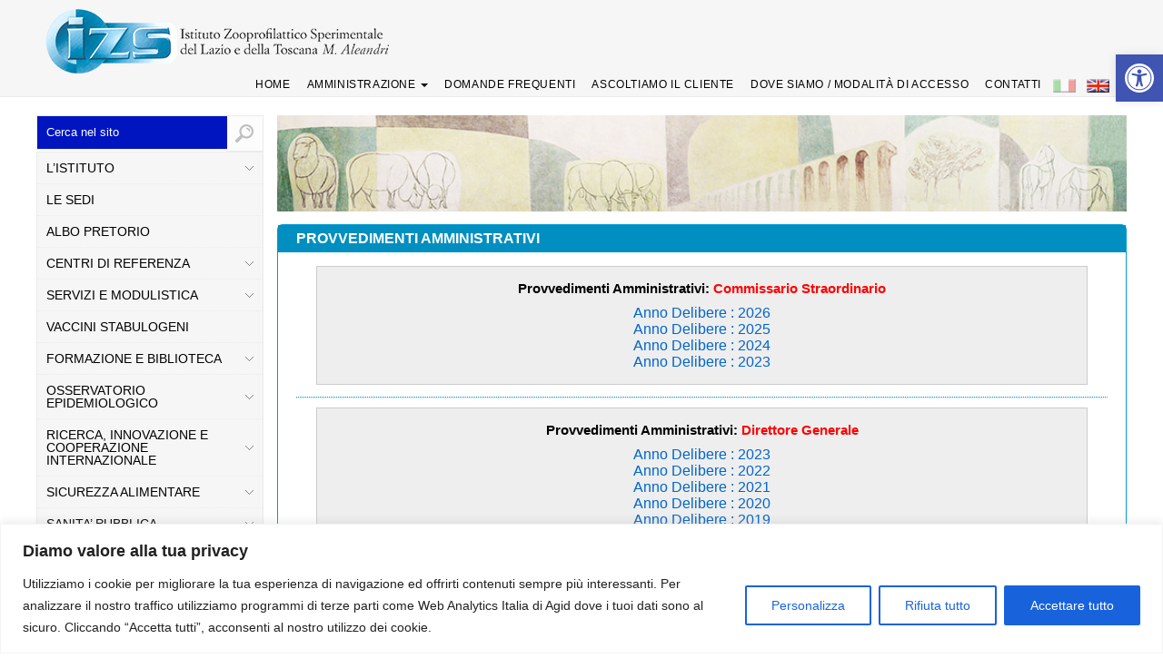

--- FILE ---
content_type: text/html; charset=UTF-8
request_url: https://www.izslt.it/provvedimenti/
body_size: 38045
content:

<!DOCTYPE html>
<html lang="it">
    <head>
        <meta charset="UTF-8">
        <title>Istituto Zooprofilattico Sperimentale del Lazio e della Toscana M. Aleandri </title>
        <meta name="viewport" content="width=device-width, initial-scale = 1.0, user-scalable = no">
		
		<meta property="og:url"           content="https://www.izslt.it/provvedimenti/" />
  <meta property="og:type"          content="IZSLT" />
  <meta property="og:title"         content="Provvedimenti Amministrativi" />
  <meta property="og:description"   content="" />
  <meta property="og:image"         content="" />
        
        <!-- FavIcon -->
        <link rel="shortcut icon" href="https://www.izslt.it/wp-content/themes/izslt_vers_4/assets/images/favicon.png">
        <!-- RSS 2.0 -->
        <link rel="alternate" title="Istituto Zooprofilattico Sperimentale del Lazio e della Toscana M. Aleandri RSS Feed" href="https://www.izslt.it/feed/" />
        <!-- ATOM -->
        <link rel="alternate" title="Istituto Zooprofilattico Sperimentale del Lazio e della Toscana M. Aleandri Atom Feed" href="https://www.izslt.it/feed/atom/" />
        <!-- Pingback -->
        <link rel="pingback" href="https://www.izslt.it/xmlrpc.php" />

        <!-- CSS -->
        <link href="https://www.izslt.it/wp-content/themes/izslt_vers_4/style.css" rel="stylesheet">
        <link href="https://www.izslt.it/wp-content/themes/izslt_vers_4/assets/css/jquery.fancybox-1.3.4.css" rel="stylesheet">
		<link href="https://www.izslt.it/wp-content/themes/izslt_vers_4/assets/css/custom_page.css" rel="stylesheet">
        
        <!-- Javascipt -->
        <script src="https://www.izslt.it/wp-content/themes/izslt_vers_4/assets/js/jquery-3.4.0.js"></script>
        <script src="https://www.izslt.it/wp-content/themes/izslt_vers_4/assets/js/modernizr.js"></script>
        <script src="https://www.izslt.it/wp-content/themes/izslt_vers_4/assets/js/jquery.validate.js"></script>
        <script src="https://www.izslt.it/wp-content/themes/izslt_vers_4/assets/js/jquery.metadata.js"></script>
        <script src="https://www.izslt.it/wp-content/themes/izslt_vers_4/assets/js/jquery.fancybox-1.3.4.pack.js"></script>
        <script src="https://www.izslt.it/wp-content/themes/izslt_vers_4/assets/js/jquery.mousewheel-3.0.4.pack.js"></script>
        <!-- ---------------------------------------- -->
        	<!-- Start WOWSlider.com HEAD section --> <!-- add to the <head> of your page -->
	<link rel="stylesheet" type="text/css" href="https://www.izslt.it/wp-content/themes/izslt_vers_4/assets/slidew/style.css" />
	<script type="text/javascript" src="https://www.izslt.it/wp-content/themes/izslt_vers_4/assets/slidew/jquery.js"></script>
	<!-- End WOWSlider.com HEAD section -->
        
        <!-- ----------------------------------------- -->
        
        <script>
            $(document).ready(function(){
                // Tag <a> senza link
                $("a").click(function(){
                    if($(this).attr('href')=='#')
                        return false;
                });
                
                // Nav
                $('.show-main-nav').click(function(){
                    $(this).siblings('.main-nav').slideToggle('fast');
                    $(this).toggleClass('active');
                }); 
                $('.show-nav').click(function(){
                    $(this).siblings('div').children('.menu').slideToggle('fast');
                    $(this).toggleClass('active');
                }); 
				
                $('.menu-item-has-children > a').click(function(){
                    var parentID = '#'+$(this).parent().parent().parent().parent().attr('id');
                  
                    $(parentID+' .menu .menu-item-has-children ul').slideUp('fast');
                    $(parentID+' .menu .menu-item-has-children').removeClass('active');
                    
                    if($(this).siblings('nav#websiteNav .menu li ul').is(':hidden')){
                        $(this).siblings('nav#websiteNav .menu li ul').slideDown('fast');
                        $(this).parent('.menu-item-has-children').addClass('active');
                    }else{
                        $(this).siblings('nav#websiteNav .menu li ul').slideUp('fast');
                        $(this).parent('.menu-item-has-children').removeClass('active');
                    }
					
                    return false;

                }); 
				
				
               $('.menu-item-has-children ul li').each(function(){
                    var classes = $(this).attr('class').split(' ');
                    if(inArray('current-menu-item', classes)) {
                        $(this).parent('#websiteNav .menu-item-has-children ul').show();
                        $(this).parent().parent('#websiteNav .menu-item-has-children ul li').addClass('active');
                    }
                });
			 
                if($(window).width()<1100){
                   $('#mainContent').prepend($('#loggedNav'));
                }
                if($(window).width()>1100){
                    $('aside').prepend($('#loggedNav'));
                }
                
                // Search
                $('#searchform input[type=text]').attr('placeholder','Cerca nel sito');
                
                // Commenti
                $('#commentform').validate();
                
                // Gallery
                $("a[rel=gallery_group]").fancybox({
                    'transitionIn'	: 'fade',
                    'transitionOut'	: 'fade',
                    'titlePosition' 	: 'inside'
                });
                               
                // People
                if(($(window).width()<768) && ($(window).width()>400)){
                    console.log($(window).width());
                    var people = $('.people').width();
                    $('.people .curriculum').width(people-185);
                }else{  
                    $('.people .curriculum').removeAttr('style');
                }
              
               });

 // Espandi
                $('.show-more').click(function(){
                    $(this).siblings('.more').toggle();
                });

            
            $(window).resize(function(){
                // Nav Reset
                if($(window).width()>768){
                    $('.show-nav').removeClass('active');
                    $('.show-main-nav').removeClass('active');
                    $('.main-nav').removeAttr('style');
                    $('.menu').removeAttr('style');
                }
                if($(window).width()<1100){
                    $('#mainContent').prepend($('#loggedNav'));
                }
                if($(window).width()>1100){
                    $('aside').prepend($('#loggedNav'));
                }
                
                // People
                if(($(window).width()<768) && ($(window).width()>400)){
                    console.log($(window).width());
                    var people = $('.people').width();
                    $('.people .curriculum').width(people-185);
                }else{  
                    $('.people .curriculum').removeAttr('style');
                }
            });
            
            function inArray(needle, haystack) {
                var length = haystack.length;
                for(var i = 0; i < length; i++) {
                    if(haystack[i] == needle) return true;
                }
                return false;
            }
            
        </script>
    <!-- Menu orizontale -->

<link rel="stylesheet" id="distinctpress-css-960-css" href="https://www.izslt.it/wp-content/themes/izslt_vers_4/assets/css/basec.css" type="text/css" media="all">
 <link rel="stylesheet" id="distinctpress-css-elusive-css" href="https://www.izslt.it/wp-content/themes/izslt_vers_4/assets/css/elusive-webfont.css" type="text/css" media="all"> 
 <style id="distinctpress-styleridotto" type="text/css">
 .dropdown-menu > .active > a,
.dropdown-menu > .active > a:focus {
  color: #000000;
  text-decoration: none;
  outline: 0;
  background-color: transparent;
}

	#main-navigation-menu {
        height: 0 !important;
        overflow: hidden;
    }
	#main-navigation-menu-riserved {
		background-color:#dd3600;
		color:#FFFFFF!important;
		list-style:none;
		min-height:35px;
	}
	
	#main-navigation-menu-riserved > ul > li { list-style:none; font-weight:600; }
	#main-navigation-menu-riserved > ul > li a  {text-decoration: none; color:#FFFFFF;}
	#main-navigation-menu-riserved > ul > li a:hover { color:#FF0004;}

    #main-navigation-menu.collapse.in {
        height: auto !important;
        overflow: hidden;
    }
	
	
/** Top Level Anchors */
.navbar-nav > li > a {
    display: block;
    position: relative;
    text-decoration: none;
    text-transform: uppercase;
    letter-spacing: 0.05em;
    font-size: 12px;
    font-weight: 500;
color:#000000;
}
.nav-ris > li > a { color:#FFFFFF!important; padding-top: 10px; font-weight: 600;}


.polymobrl {
	float: left; 
}
.posreladj {
	position: absolute;  
}
@media only screen and (max-width:950px) {
    .polymobrl {
     float: right !important; 
}
 .posreladj {
    position: relative !important; 
}
}
</style>       
<style id="distinctpress-style-inline-css" type="text/css">

                .header-menu ul ul.sub-menu li, .header-menu ul ul.children li, .dropdown-menu {
                		background-color: #F6F6F6;
						border:1px solid #C1C0C0;
						border-radius:5px;
                }
	        	#loop-nav-next-prev a:hover, #loop-nav-singlular-post a:hover, #respond input[type=submit]:hover, a.comment-reply-link:hover, a.more-link:hover,.portfolio-filter ul li:hover {
/* Mi colora il background di tutti i link. Se dovesse servire specificare la classe.	            	
background: #222; */
	        	}
	        	
</style>        
        
        
        <meta name='robots' content='max-image-preview:large' />
<link rel='dns-prefetch' href='//s.w.org' />
<script type="text/javascript">
window._wpemojiSettings = {"baseUrl":"https:\/\/s.w.org\/images\/core\/emoji\/14.0.0\/72x72\/","ext":".png","svgUrl":"https:\/\/s.w.org\/images\/core\/emoji\/14.0.0\/svg\/","svgExt":".svg","source":{"concatemoji":"https:\/\/www.izslt.it\/wp-includes\/js\/wp-emoji-release.min.js?ver=6.0"}};
/*! This file is auto-generated */
!function(e,a,t){var n,r,o,i=a.createElement("canvas"),p=i.getContext&&i.getContext("2d");function s(e,t){var a=String.fromCharCode,e=(p.clearRect(0,0,i.width,i.height),p.fillText(a.apply(this,e),0,0),i.toDataURL());return p.clearRect(0,0,i.width,i.height),p.fillText(a.apply(this,t),0,0),e===i.toDataURL()}function c(e){var t=a.createElement("script");t.src=e,t.defer=t.type="text/javascript",a.getElementsByTagName("head")[0].appendChild(t)}for(o=Array("flag","emoji"),t.supports={everything:!0,everythingExceptFlag:!0},r=0;r<o.length;r++)t.supports[o[r]]=function(e){if(!p||!p.fillText)return!1;switch(p.textBaseline="top",p.font="600 32px Arial",e){case"flag":return s([127987,65039,8205,9895,65039],[127987,65039,8203,9895,65039])?!1:!s([55356,56826,55356,56819],[55356,56826,8203,55356,56819])&&!s([55356,57332,56128,56423,56128,56418,56128,56421,56128,56430,56128,56423,56128,56447],[55356,57332,8203,56128,56423,8203,56128,56418,8203,56128,56421,8203,56128,56430,8203,56128,56423,8203,56128,56447]);case"emoji":return!s([129777,127995,8205,129778,127999],[129777,127995,8203,129778,127999])}return!1}(o[r]),t.supports.everything=t.supports.everything&&t.supports[o[r]],"flag"!==o[r]&&(t.supports.everythingExceptFlag=t.supports.everythingExceptFlag&&t.supports[o[r]]);t.supports.everythingExceptFlag=t.supports.everythingExceptFlag&&!t.supports.flag,t.DOMReady=!1,t.readyCallback=function(){t.DOMReady=!0},t.supports.everything||(n=function(){t.readyCallback()},a.addEventListener?(a.addEventListener("DOMContentLoaded",n,!1),e.addEventListener("load",n,!1)):(e.attachEvent("onload",n),a.attachEvent("onreadystatechange",function(){"complete"===a.readyState&&t.readyCallback()})),(e=t.source||{}).concatemoji?c(e.concatemoji):e.wpemoji&&e.twemoji&&(c(e.twemoji),c(e.wpemoji)))}(window,document,window._wpemojiSettings);
</script>
<style type="text/css">
img.wp-smiley,
img.emoji {
	display: inline !important;
	border: none !important;
	box-shadow: none !important;
	height: 1em !important;
	width: 1em !important;
	margin: 0 0.07em !important;
	vertical-align: -0.1em !important;
	background: none !important;
	padding: 0 !important;
}
</style>
	<link rel='stylesheet' id='wp-block-library-css'  href='https://www.izslt.it/wp-includes/css/dist/block-library/style.min.css?ver=6.0' type='text/css' media='all' />
<style id='global-styles-inline-css' type='text/css'>
body{--wp--preset--color--black: #000000;--wp--preset--color--cyan-bluish-gray: #abb8c3;--wp--preset--color--white: #ffffff;--wp--preset--color--pale-pink: #f78da7;--wp--preset--color--vivid-red: #cf2e2e;--wp--preset--color--luminous-vivid-orange: #ff6900;--wp--preset--color--luminous-vivid-amber: #fcb900;--wp--preset--color--light-green-cyan: #7bdcb5;--wp--preset--color--vivid-green-cyan: #00d084;--wp--preset--color--pale-cyan-blue: #8ed1fc;--wp--preset--color--vivid-cyan-blue: #0693e3;--wp--preset--color--vivid-purple: #9b51e0;--wp--preset--gradient--vivid-cyan-blue-to-vivid-purple: linear-gradient(135deg,rgba(6,147,227,1) 0%,rgb(155,81,224) 100%);--wp--preset--gradient--light-green-cyan-to-vivid-green-cyan: linear-gradient(135deg,rgb(122,220,180) 0%,rgb(0,208,130) 100%);--wp--preset--gradient--luminous-vivid-amber-to-luminous-vivid-orange: linear-gradient(135deg,rgba(252,185,0,1) 0%,rgba(255,105,0,1) 100%);--wp--preset--gradient--luminous-vivid-orange-to-vivid-red: linear-gradient(135deg,rgba(255,105,0,1) 0%,rgb(207,46,46) 100%);--wp--preset--gradient--very-light-gray-to-cyan-bluish-gray: linear-gradient(135deg,rgb(238,238,238) 0%,rgb(169,184,195) 100%);--wp--preset--gradient--cool-to-warm-spectrum: linear-gradient(135deg,rgb(74,234,220) 0%,rgb(151,120,209) 20%,rgb(207,42,186) 40%,rgb(238,44,130) 60%,rgb(251,105,98) 80%,rgb(254,248,76) 100%);--wp--preset--gradient--blush-light-purple: linear-gradient(135deg,rgb(255,206,236) 0%,rgb(152,150,240) 100%);--wp--preset--gradient--blush-bordeaux: linear-gradient(135deg,rgb(254,205,165) 0%,rgb(254,45,45) 50%,rgb(107,0,62) 100%);--wp--preset--gradient--luminous-dusk: linear-gradient(135deg,rgb(255,203,112) 0%,rgb(199,81,192) 50%,rgb(65,88,208) 100%);--wp--preset--gradient--pale-ocean: linear-gradient(135deg,rgb(255,245,203) 0%,rgb(182,227,212) 50%,rgb(51,167,181) 100%);--wp--preset--gradient--electric-grass: linear-gradient(135deg,rgb(202,248,128) 0%,rgb(113,206,126) 100%);--wp--preset--gradient--midnight: linear-gradient(135deg,rgb(2,3,129) 0%,rgb(40,116,252) 100%);--wp--preset--duotone--dark-grayscale: url('#wp-duotone-dark-grayscale');--wp--preset--duotone--grayscale: url('#wp-duotone-grayscale');--wp--preset--duotone--purple-yellow: url('#wp-duotone-purple-yellow');--wp--preset--duotone--blue-red: url('#wp-duotone-blue-red');--wp--preset--duotone--midnight: url('#wp-duotone-midnight');--wp--preset--duotone--magenta-yellow: url('#wp-duotone-magenta-yellow');--wp--preset--duotone--purple-green: url('#wp-duotone-purple-green');--wp--preset--duotone--blue-orange: url('#wp-duotone-blue-orange');--wp--preset--font-size--small: 13px;--wp--preset--font-size--medium: 20px;--wp--preset--font-size--large: 36px;--wp--preset--font-size--x-large: 42px;}.has-black-color{color: var(--wp--preset--color--black) !important;}.has-cyan-bluish-gray-color{color: var(--wp--preset--color--cyan-bluish-gray) !important;}.has-white-color{color: var(--wp--preset--color--white) !important;}.has-pale-pink-color{color: var(--wp--preset--color--pale-pink) !important;}.has-vivid-red-color{color: var(--wp--preset--color--vivid-red) !important;}.has-luminous-vivid-orange-color{color: var(--wp--preset--color--luminous-vivid-orange) !important;}.has-luminous-vivid-amber-color{color: var(--wp--preset--color--luminous-vivid-amber) !important;}.has-light-green-cyan-color{color: var(--wp--preset--color--light-green-cyan) !important;}.has-vivid-green-cyan-color{color: var(--wp--preset--color--vivid-green-cyan) !important;}.has-pale-cyan-blue-color{color: var(--wp--preset--color--pale-cyan-blue) !important;}.has-vivid-cyan-blue-color{color: var(--wp--preset--color--vivid-cyan-blue) !important;}.has-vivid-purple-color{color: var(--wp--preset--color--vivid-purple) !important;}.has-black-background-color{background-color: var(--wp--preset--color--black) !important;}.has-cyan-bluish-gray-background-color{background-color: var(--wp--preset--color--cyan-bluish-gray) !important;}.has-white-background-color{background-color: var(--wp--preset--color--white) !important;}.has-pale-pink-background-color{background-color: var(--wp--preset--color--pale-pink) !important;}.has-vivid-red-background-color{background-color: var(--wp--preset--color--vivid-red) !important;}.has-luminous-vivid-orange-background-color{background-color: var(--wp--preset--color--luminous-vivid-orange) !important;}.has-luminous-vivid-amber-background-color{background-color: var(--wp--preset--color--luminous-vivid-amber) !important;}.has-light-green-cyan-background-color{background-color: var(--wp--preset--color--light-green-cyan) !important;}.has-vivid-green-cyan-background-color{background-color: var(--wp--preset--color--vivid-green-cyan) !important;}.has-pale-cyan-blue-background-color{background-color: var(--wp--preset--color--pale-cyan-blue) !important;}.has-vivid-cyan-blue-background-color{background-color: var(--wp--preset--color--vivid-cyan-blue) !important;}.has-vivid-purple-background-color{background-color: var(--wp--preset--color--vivid-purple) !important;}.has-black-border-color{border-color: var(--wp--preset--color--black) !important;}.has-cyan-bluish-gray-border-color{border-color: var(--wp--preset--color--cyan-bluish-gray) !important;}.has-white-border-color{border-color: var(--wp--preset--color--white) !important;}.has-pale-pink-border-color{border-color: var(--wp--preset--color--pale-pink) !important;}.has-vivid-red-border-color{border-color: var(--wp--preset--color--vivid-red) !important;}.has-luminous-vivid-orange-border-color{border-color: var(--wp--preset--color--luminous-vivid-orange) !important;}.has-luminous-vivid-amber-border-color{border-color: var(--wp--preset--color--luminous-vivid-amber) !important;}.has-light-green-cyan-border-color{border-color: var(--wp--preset--color--light-green-cyan) !important;}.has-vivid-green-cyan-border-color{border-color: var(--wp--preset--color--vivid-green-cyan) !important;}.has-pale-cyan-blue-border-color{border-color: var(--wp--preset--color--pale-cyan-blue) !important;}.has-vivid-cyan-blue-border-color{border-color: var(--wp--preset--color--vivid-cyan-blue) !important;}.has-vivid-purple-border-color{border-color: var(--wp--preset--color--vivid-purple) !important;}.has-vivid-cyan-blue-to-vivid-purple-gradient-background{background: var(--wp--preset--gradient--vivid-cyan-blue-to-vivid-purple) !important;}.has-light-green-cyan-to-vivid-green-cyan-gradient-background{background: var(--wp--preset--gradient--light-green-cyan-to-vivid-green-cyan) !important;}.has-luminous-vivid-amber-to-luminous-vivid-orange-gradient-background{background: var(--wp--preset--gradient--luminous-vivid-amber-to-luminous-vivid-orange) !important;}.has-luminous-vivid-orange-to-vivid-red-gradient-background{background: var(--wp--preset--gradient--luminous-vivid-orange-to-vivid-red) !important;}.has-very-light-gray-to-cyan-bluish-gray-gradient-background{background: var(--wp--preset--gradient--very-light-gray-to-cyan-bluish-gray) !important;}.has-cool-to-warm-spectrum-gradient-background{background: var(--wp--preset--gradient--cool-to-warm-spectrum) !important;}.has-blush-light-purple-gradient-background{background: var(--wp--preset--gradient--blush-light-purple) !important;}.has-blush-bordeaux-gradient-background{background: var(--wp--preset--gradient--blush-bordeaux) !important;}.has-luminous-dusk-gradient-background{background: var(--wp--preset--gradient--luminous-dusk) !important;}.has-pale-ocean-gradient-background{background: var(--wp--preset--gradient--pale-ocean) !important;}.has-electric-grass-gradient-background{background: var(--wp--preset--gradient--electric-grass) !important;}.has-midnight-gradient-background{background: var(--wp--preset--gradient--midnight) !important;}.has-small-font-size{font-size: var(--wp--preset--font-size--small) !important;}.has-medium-font-size{font-size: var(--wp--preset--font-size--medium) !important;}.has-large-font-size{font-size: var(--wp--preset--font-size--large) !important;}.has-x-large-font-size{font-size: var(--wp--preset--font-size--x-large) !important;}
</style>
<link rel='stylesheet' id='uaf_client_css-css'  href='https://www.izslt.it/wp-content/uploads/useanyfont/uaf.css?ver=1654584499' type='text/css' media='all' />
<style id='extendify-gutenberg-patterns-and-templates-utilities-inline-css' type='text/css'>
.ext-absolute{position:absolute!important}.ext-relative{position:relative!important}.ext-top-base{top:var(--wp--style--block-gap,1.75rem)!important}.ext-top-lg{top:var(--extendify--spacing--large,3rem)!important}.ext--top-base{top:calc(var(--wp--style--block-gap, 1.75rem)*-1)!important}.ext--top-lg{top:calc(var(--extendify--spacing--large, 3rem)*-1)!important}.ext-right-base{right:var(--wp--style--block-gap,1.75rem)!important}.ext-right-lg{right:var(--extendify--spacing--large,3rem)!important}.ext--right-base{right:calc(var(--wp--style--block-gap, 1.75rem)*-1)!important}.ext--right-lg{right:calc(var(--extendify--spacing--large, 3rem)*-1)!important}.ext-bottom-base{bottom:var(--wp--style--block-gap,1.75rem)!important}.ext-bottom-lg{bottom:var(--extendify--spacing--large,3rem)!important}.ext--bottom-base{bottom:calc(var(--wp--style--block-gap, 1.75rem)*-1)!important}.ext--bottom-lg{bottom:calc(var(--extendify--spacing--large, 3rem)*-1)!important}.ext-left-base{left:var(--wp--style--block-gap,1.75rem)!important}.ext-left-lg{left:var(--extendify--spacing--large,3rem)!important}.ext--left-base{left:calc(var(--wp--style--block-gap, 1.75rem)*-1)!important}.ext--left-lg{left:calc(var(--extendify--spacing--large, 3rem)*-1)!important}.ext-order-1{order:1!important}.ext-order-2{order:2!important}.ext-col-auto{grid-column:auto!important}.ext-col-span-1{grid-column:span 1/span 1!important}.ext-col-span-2{grid-column:span 2/span 2!important}.ext-col-span-3{grid-column:span 3/span 3!important}.ext-col-span-4{grid-column:span 4/span 4!important}.ext-col-span-5{grid-column:span 5/span 5!important}.ext-col-span-6{grid-column:span 6/span 6!important}.ext-col-span-7{grid-column:span 7/span 7!important}.ext-col-span-8{grid-column:span 8/span 8!important}.ext-col-span-9{grid-column:span 9/span 9!important}.ext-col-span-10{grid-column:span 10/span 10!important}.ext-col-span-11{grid-column:span 11/span 11!important}.ext-col-span-12{grid-column:span 12/span 12!important}.ext-col-span-full{grid-column:1/-1!important}.ext-col-start-1{grid-column-start:1!important}.ext-col-start-2{grid-column-start:2!important}.ext-col-start-3{grid-column-start:3!important}.ext-col-start-4{grid-column-start:4!important}.ext-col-start-5{grid-column-start:5!important}.ext-col-start-6{grid-column-start:6!important}.ext-col-start-7{grid-column-start:7!important}.ext-col-start-8{grid-column-start:8!important}.ext-col-start-9{grid-column-start:9!important}.ext-col-start-10{grid-column-start:10!important}.ext-col-start-11{grid-column-start:11!important}.ext-col-start-12{grid-column-start:12!important}.ext-col-start-13{grid-column-start:13!important}.ext-col-start-auto{grid-column-start:auto!important}.ext-col-end-1{grid-column-end:1!important}.ext-col-end-2{grid-column-end:2!important}.ext-col-end-3{grid-column-end:3!important}.ext-col-end-4{grid-column-end:4!important}.ext-col-end-5{grid-column-end:5!important}.ext-col-end-6{grid-column-end:6!important}.ext-col-end-7{grid-column-end:7!important}.ext-col-end-8{grid-column-end:8!important}.ext-col-end-9{grid-column-end:9!important}.ext-col-end-10{grid-column-end:10!important}.ext-col-end-11{grid-column-end:11!important}.ext-col-end-12{grid-column-end:12!important}.ext-col-end-13{grid-column-end:13!important}.ext-col-end-auto{grid-column-end:auto!important}.ext-row-auto{grid-row:auto!important}.ext-row-span-1{grid-row:span 1/span 1!important}.ext-row-span-2{grid-row:span 2/span 2!important}.ext-row-span-3{grid-row:span 3/span 3!important}.ext-row-span-4{grid-row:span 4/span 4!important}.ext-row-span-5{grid-row:span 5/span 5!important}.ext-row-span-6{grid-row:span 6/span 6!important}.ext-row-span-full{grid-row:1/-1!important}.ext-row-start-1{grid-row-start:1!important}.ext-row-start-2{grid-row-start:2!important}.ext-row-start-3{grid-row-start:3!important}.ext-row-start-4{grid-row-start:4!important}.ext-row-start-5{grid-row-start:5!important}.ext-row-start-6{grid-row-start:6!important}.ext-row-start-7{grid-row-start:7!important}.ext-row-start-auto{grid-row-start:auto!important}.ext-row-end-1{grid-row-end:1!important}.ext-row-end-2{grid-row-end:2!important}.ext-row-end-3{grid-row-end:3!important}.ext-row-end-4{grid-row-end:4!important}.ext-row-end-5{grid-row-end:5!important}.ext-row-end-6{grid-row-end:6!important}.ext-row-end-7{grid-row-end:7!important}.ext-row-end-auto{grid-row-end:auto!important}.ext-m-0:not([style*=margin]){margin:0!important}.ext-m-auto:not([style*=margin]){margin:auto!important}.ext-m-base:not([style*=margin]){margin:var(--wp--style--block-gap,1.75rem)!important}.ext-m-lg:not([style*=margin]){margin:var(--extendify--spacing--large,3rem)!important}.ext--m-base:not([style*=margin]){margin:calc(var(--wp--style--block-gap, 1.75rem)*-1)!important}.ext--m-lg:not([style*=margin]){margin:calc(var(--extendify--spacing--large, 3rem)*-1)!important}.ext-mx-0:not([style*=margin]){margin-left:0!important;margin-right:0!important}.ext-mx-auto:not([style*=margin]){margin-left:auto!important;margin-right:auto!important}.ext-mx-base:not([style*=margin]){margin-left:var(--wp--style--block-gap,1.75rem)!important;margin-right:var(--wp--style--block-gap,1.75rem)!important}.ext-mx-lg:not([style*=margin]){margin-left:var(--extendify--spacing--large,3rem)!important;margin-right:var(--extendify--spacing--large,3rem)!important}.ext--mx-base:not([style*=margin]){margin-left:calc(var(--wp--style--block-gap, 1.75rem)*-1)!important;margin-right:calc(var(--wp--style--block-gap, 1.75rem)*-1)!important}.ext--mx-lg:not([style*=margin]){margin-left:calc(var(--extendify--spacing--large, 3rem)*-1)!important;margin-right:calc(var(--extendify--spacing--large, 3rem)*-1)!important}.ext-my-0:not([style*=margin]){margin-bottom:0!important;margin-top:0!important}.ext-my-auto:not([style*=margin]){margin-bottom:auto!important;margin-top:auto!important}.ext-my-base:not([style*=margin]){margin-bottom:var(--wp--style--block-gap,1.75rem)!important;margin-top:var(--wp--style--block-gap,1.75rem)!important}.ext-my-lg:not([style*=margin]){margin-bottom:var(--extendify--spacing--large,3rem)!important;margin-top:var(--extendify--spacing--large,3rem)!important}.ext--my-base:not([style*=margin]){margin-bottom:calc(var(--wp--style--block-gap, 1.75rem)*-1)!important;margin-top:calc(var(--wp--style--block-gap, 1.75rem)*-1)!important}.ext--my-lg:not([style*=margin]){margin-bottom:calc(var(--extendify--spacing--large, 3rem)*-1)!important;margin-top:calc(var(--extendify--spacing--large, 3rem)*-1)!important}.ext-mt-0:not([style*=margin]){margin-top:0!important}.ext-mt-auto:not([style*=margin]){margin-top:auto!important}.ext-mt-base:not([style*=margin]){margin-top:var(--wp--style--block-gap,1.75rem)!important}.ext-mt-lg:not([style*=margin]){margin-top:var(--extendify--spacing--large,3rem)!important}.ext--mt-base:not([style*=margin]){margin-top:calc(var(--wp--style--block-gap, 1.75rem)*-1)!important}.ext--mt-lg:not([style*=margin]){margin-top:calc(var(--extendify--spacing--large, 3rem)*-1)!important}.ext-mr-0:not([style*=margin]){margin-right:0!important}.ext-mr-auto:not([style*=margin]){margin-right:auto!important}.ext-mr-base:not([style*=margin]){margin-right:var(--wp--style--block-gap,1.75rem)!important}.ext-mr-lg:not([style*=margin]){margin-right:var(--extendify--spacing--large,3rem)!important}.ext--mr-base:not([style*=margin]){margin-right:calc(var(--wp--style--block-gap, 1.75rem)*-1)!important}.ext--mr-lg:not([style*=margin]){margin-right:calc(var(--extendify--spacing--large, 3rem)*-1)!important}.ext-mb-0:not([style*=margin]){margin-bottom:0!important}.ext-mb-auto:not([style*=margin]){margin-bottom:auto!important}.ext-mb-base:not([style*=margin]){margin-bottom:var(--wp--style--block-gap,1.75rem)!important}.ext-mb-lg:not([style*=margin]){margin-bottom:var(--extendify--spacing--large,3rem)!important}.ext--mb-base:not([style*=margin]){margin-bottom:calc(var(--wp--style--block-gap, 1.75rem)*-1)!important}.ext--mb-lg:not([style*=margin]){margin-bottom:calc(var(--extendify--spacing--large, 3rem)*-1)!important}.ext-ml-0:not([style*=margin]){margin-left:0!important}.ext-ml-auto:not([style*=margin]){margin-left:auto!important}.ext-ml-base:not([style*=margin]){margin-left:var(--wp--style--block-gap,1.75rem)!important}.ext-ml-lg:not([style*=margin]){margin-left:var(--extendify--spacing--large,3rem)!important}.ext--ml-base:not([style*=margin]){margin-left:calc(var(--wp--style--block-gap, 1.75rem)*-1)!important}.ext--ml-lg:not([style*=margin]){margin-left:calc(var(--extendify--spacing--large, 3rem)*-1)!important}.ext-block{display:block!important}.ext-inline-block{display:inline-block!important}.ext-inline{display:inline!important}.ext-flex{display:flex!important}.ext-inline-flex{display:inline-flex!important}.ext-grid{display:grid!important}.ext-inline-grid{display:inline-grid!important}.ext-hidden{display:none!important}.ext-w-auto{width:auto!important}.ext-w-full{width:100%!important}.ext-max-w-full{max-width:100%!important}.ext-flex-1{flex:1 1 0%!important}.ext-flex-auto{flex:1 1 auto!important}.ext-flex-initial{flex:0 1 auto!important}.ext-flex-none{flex:none!important}.ext-flex-shrink-0{flex-shrink:0!important}.ext-flex-shrink{flex-shrink:1!important}.ext-flex-grow-0{flex-grow:0!important}.ext-flex-grow{flex-grow:1!important}.ext-list-none{list-style-type:none!important}.ext-grid-cols-1{grid-template-columns:repeat(1,minmax(0,1fr))!important}.ext-grid-cols-2{grid-template-columns:repeat(2,minmax(0,1fr))!important}.ext-grid-cols-3{grid-template-columns:repeat(3,minmax(0,1fr))!important}.ext-grid-cols-4{grid-template-columns:repeat(4,minmax(0,1fr))!important}.ext-grid-cols-5{grid-template-columns:repeat(5,minmax(0,1fr))!important}.ext-grid-cols-6{grid-template-columns:repeat(6,minmax(0,1fr))!important}.ext-grid-cols-7{grid-template-columns:repeat(7,minmax(0,1fr))!important}.ext-grid-cols-8{grid-template-columns:repeat(8,minmax(0,1fr))!important}.ext-grid-cols-9{grid-template-columns:repeat(9,minmax(0,1fr))!important}.ext-grid-cols-10{grid-template-columns:repeat(10,minmax(0,1fr))!important}.ext-grid-cols-11{grid-template-columns:repeat(11,minmax(0,1fr))!important}.ext-grid-cols-12{grid-template-columns:repeat(12,minmax(0,1fr))!important}.ext-grid-cols-none{grid-template-columns:none!important}.ext-grid-rows-1{grid-template-rows:repeat(1,minmax(0,1fr))!important}.ext-grid-rows-2{grid-template-rows:repeat(2,minmax(0,1fr))!important}.ext-grid-rows-3{grid-template-rows:repeat(3,minmax(0,1fr))!important}.ext-grid-rows-4{grid-template-rows:repeat(4,minmax(0,1fr))!important}.ext-grid-rows-5{grid-template-rows:repeat(5,minmax(0,1fr))!important}.ext-grid-rows-6{grid-template-rows:repeat(6,minmax(0,1fr))!important}.ext-grid-rows-none{grid-template-rows:none!important}.ext-flex-row{flex-direction:row!important}.ext-flex-row-reverse{flex-direction:row-reverse!important}.ext-flex-col{flex-direction:column!important}.ext-flex-col-reverse{flex-direction:column-reverse!important}.ext-flex-wrap{flex-wrap:wrap!important}.ext-flex-wrap-reverse{flex-wrap:wrap-reverse!important}.ext-flex-nowrap{flex-wrap:nowrap!important}.ext-items-start{align-items:flex-start!important}.ext-items-end{align-items:flex-end!important}.ext-items-center{align-items:center!important}.ext-items-baseline{align-items:baseline!important}.ext-items-stretch{align-items:stretch!important}.ext-justify-start{justify-content:flex-start!important}.ext-justify-end{justify-content:flex-end!important}.ext-justify-center{justify-content:center!important}.ext-justify-between{justify-content:space-between!important}.ext-justify-around{justify-content:space-around!important}.ext-justify-evenly{justify-content:space-evenly!important}.ext-justify-items-start{justify-items:start!important}.ext-justify-items-end{justify-items:end!important}.ext-justify-items-center{justify-items:center!important}.ext-justify-items-stretch{justify-items:stretch!important}.ext-gap-0{gap:0!important}.ext-gap-base{gap:var(--wp--style--block-gap,1.75rem)!important}.ext-gap-lg{gap:var(--extendify--spacing--large,3rem)!important}.ext-gap-x-0{-moz-column-gap:0!important;column-gap:0!important}.ext-gap-x-base{-moz-column-gap:var(--wp--style--block-gap,1.75rem)!important;column-gap:var(--wp--style--block-gap,1.75rem)!important}.ext-gap-x-lg{-moz-column-gap:var(--extendify--spacing--large,3rem)!important;column-gap:var(--extendify--spacing--large,3rem)!important}.ext-gap-y-0{row-gap:0!important}.ext-gap-y-base{row-gap:var(--wp--style--block-gap,1.75rem)!important}.ext-gap-y-lg{row-gap:var(--extendify--spacing--large,3rem)!important}.ext-justify-self-auto{justify-self:auto!important}.ext-justify-self-start{justify-self:start!important}.ext-justify-self-end{justify-self:end!important}.ext-justify-self-center{justify-self:center!important}.ext-justify-self-stretch{justify-self:stretch!important}.ext-rounded-none{border-radius:0!important}.ext-rounded-full{border-radius:9999px!important}.ext-rounded-t-none{border-top-left-radius:0!important;border-top-right-radius:0!important}.ext-rounded-t-full{border-top-left-radius:9999px!important;border-top-right-radius:9999px!important}.ext-rounded-r-none{border-bottom-right-radius:0!important;border-top-right-radius:0!important}.ext-rounded-r-full{border-bottom-right-radius:9999px!important;border-top-right-radius:9999px!important}.ext-rounded-b-none{border-bottom-left-radius:0!important;border-bottom-right-radius:0!important}.ext-rounded-b-full{border-bottom-left-radius:9999px!important;border-bottom-right-radius:9999px!important}.ext-rounded-l-none{border-bottom-left-radius:0!important;border-top-left-radius:0!important}.ext-rounded-l-full{border-bottom-left-radius:9999px!important;border-top-left-radius:9999px!important}.ext-rounded-tl-none{border-top-left-radius:0!important}.ext-rounded-tl-full{border-top-left-radius:9999px!important}.ext-rounded-tr-none{border-top-right-radius:0!important}.ext-rounded-tr-full{border-top-right-radius:9999px!important}.ext-rounded-br-none{border-bottom-right-radius:0!important}.ext-rounded-br-full{border-bottom-right-radius:9999px!important}.ext-rounded-bl-none{border-bottom-left-radius:0!important}.ext-rounded-bl-full{border-bottom-left-radius:9999px!important}.ext-border-0{border-width:0!important}.ext-border-t-0{border-top-width:0!important}.ext-border-r-0{border-right-width:0!important}.ext-border-b-0{border-bottom-width:0!important}.ext-border-l-0{border-left-width:0!important}.ext-p-0:not([style*=padding]){padding:0!important}.ext-p-base:not([style*=padding]){padding:var(--wp--style--block-gap,1.75rem)!important}.ext-p-lg:not([style*=padding]){padding:var(--extendify--spacing--large,3rem)!important}.ext-px-0:not([style*=padding]){padding-left:0!important;padding-right:0!important}.ext-px-base:not([style*=padding]){padding-left:var(--wp--style--block-gap,1.75rem)!important;padding-right:var(--wp--style--block-gap,1.75rem)!important}.ext-px-lg:not([style*=padding]){padding-left:var(--extendify--spacing--large,3rem)!important;padding-right:var(--extendify--spacing--large,3rem)!important}.ext-py-0:not([style*=padding]){padding-bottom:0!important;padding-top:0!important}.ext-py-base:not([style*=padding]){padding-bottom:var(--wp--style--block-gap,1.75rem)!important;padding-top:var(--wp--style--block-gap,1.75rem)!important}.ext-py-lg:not([style*=padding]){padding-bottom:var(--extendify--spacing--large,3rem)!important;padding-top:var(--extendify--spacing--large,3rem)!important}.ext-pt-0:not([style*=padding]){padding-top:0!important}.ext-pt-base:not([style*=padding]){padding-top:var(--wp--style--block-gap,1.75rem)!important}.ext-pt-lg:not([style*=padding]){padding-top:var(--extendify--spacing--large,3rem)!important}.ext-pr-0:not([style*=padding]){padding-right:0!important}.ext-pr-base:not([style*=padding]){padding-right:var(--wp--style--block-gap,1.75rem)!important}.ext-pr-lg:not([style*=padding]){padding-right:var(--extendify--spacing--large,3rem)!important}.ext-pb-0:not([style*=padding]){padding-bottom:0!important}.ext-pb-base:not([style*=padding]){padding-bottom:var(--wp--style--block-gap,1.75rem)!important}.ext-pb-lg:not([style*=padding]){padding-bottom:var(--extendify--spacing--large,3rem)!important}.ext-pl-0:not([style*=padding]){padding-left:0!important}.ext-pl-base:not([style*=padding]){padding-left:var(--wp--style--block-gap,1.75rem)!important}.ext-pl-lg:not([style*=padding]){padding-left:var(--extendify--spacing--large,3rem)!important}.ext-text-left{text-align:left!important}.ext-text-center{text-align:center!important}.ext-text-right{text-align:right!important}.ext-leading-none{line-height:1!important}.ext-leading-tight{line-height:1.25!important}.ext-leading-snug{line-height:1.375!important}.ext-leading-normal{line-height:1.5!important}.ext-leading-relaxed{line-height:1.625!important}.ext-leading-loose{line-height:2!important}.clip-path--rhombus img{-webkit-clip-path:polygon(15% 6%,80% 29%,84% 93%,23% 69%);clip-path:polygon(15% 6%,80% 29%,84% 93%,23% 69%)}.clip-path--diamond img{-webkit-clip-path:polygon(5% 29%,60% 2%,91% 64%,36% 89%);clip-path:polygon(5% 29%,60% 2%,91% 64%,36% 89%)}.clip-path--rhombus-alt img{-webkit-clip-path:polygon(14% 9%,85% 24%,91% 89%,19% 76%);clip-path:polygon(14% 9%,85% 24%,91% 89%,19% 76%)}.wp-block-columns[class*=fullwidth-cols]{margin-bottom:unset}.wp-block-column.editor\:pointer-events-none{margin-bottom:0!important;margin-top:0!important}.is-root-container.block-editor-block-list__layout>[data-align=full]:not(:first-of-type)>.wp-block-column.editor\:pointer-events-none,.is-root-container.block-editor-block-list__layout>[data-align=wide]>.wp-block-column.editor\:pointer-events-none{margin-top:calc(var(--wp--style--block-gap, 28px)*-1)!important}.ext .wp-block-columns .wp-block-column[style*=padding]{padding-left:0!important;padding-right:0!important}.ext .wp-block-columns+.wp-block-columns:not([class*=mt-]):not([class*=my-]):not([style*=margin]){margin-top:0!important}[class*=fullwidth-cols] .wp-block-column:first-child,[class*=fullwidth-cols] .wp-block-group:first-child{margin-top:0}[class*=fullwidth-cols] .wp-block-column:last-child,[class*=fullwidth-cols] .wp-block-group:last-child{margin-bottom:0}[class*=fullwidth-cols] .wp-block-column:first-child>*,[class*=fullwidth-cols] .wp-block-column>:first-child{margin-top:0}.ext .is-not-stacked-on-mobile .wp-block-column,[class*=fullwidth-cols] .wp-block-column>:last-child{margin-bottom:0}.wp-block-columns[class*=fullwidth-cols]:not(.is-not-stacked-on-mobile)>.wp-block-column:not(:last-child){margin-bottom:var(--wp--style--block-gap,1.75rem)}@media (min-width:782px){.wp-block-columns[class*=fullwidth-cols]:not(.is-not-stacked-on-mobile)>.wp-block-column:not(:last-child){margin-bottom:0}}.wp-block-columns[class*=fullwidth-cols].is-not-stacked-on-mobile>.wp-block-column{margin-bottom:0!important}@media (min-width:600px) and (max-width:781px){.wp-block-columns[class*=fullwidth-cols]:not(.is-not-stacked-on-mobile)>.wp-block-column:nth-child(2n){margin-left:var(--wp--style--block-gap,2em)}}@media (max-width:781px){.tablet\:fullwidth-cols.wp-block-columns:not(.is-not-stacked-on-mobile){flex-wrap:wrap}.tablet\:fullwidth-cols.wp-block-columns:not(.is-not-stacked-on-mobile)>.wp-block-column,.tablet\:fullwidth-cols.wp-block-columns:not(.is-not-stacked-on-mobile)>.wp-block-column:not([style*=margin]){margin-left:0!important}.tablet\:fullwidth-cols.wp-block-columns:not(.is-not-stacked-on-mobile)>.wp-block-column{flex-basis:100%!important}}@media (max-width:1079px){.desktop\:fullwidth-cols.wp-block-columns:not(.is-not-stacked-on-mobile){flex-wrap:wrap}.desktop\:fullwidth-cols.wp-block-columns:not(.is-not-stacked-on-mobile)>.wp-block-column,.desktop\:fullwidth-cols.wp-block-columns:not(.is-not-stacked-on-mobile)>.wp-block-column:not([style*=margin]){margin-left:0!important}.desktop\:fullwidth-cols.wp-block-columns:not(.is-not-stacked-on-mobile)>.wp-block-column{flex-basis:100%!important}.desktop\:fullwidth-cols.wp-block-columns:not(.is-not-stacked-on-mobile)>.wp-block-column:not(:last-child){margin-bottom:var(--wp--style--block-gap,1.75rem)!important}}.direction-rtl{direction:rtl}.direction-ltr{direction:ltr}.is-style-inline-list{padding-left:0!important}.is-style-inline-list li{list-style-type:none!important}@media (min-width:782px){.is-style-inline-list li{display:inline!important;margin-right:var(--wp--style--block-gap,1.75rem)!important}}@media (min-width:782px){.is-style-inline-list li:first-child{margin-left:0!important}}@media (min-width:782px){.is-style-inline-list li:last-child{margin-right:0!important}}.bring-to-front{position:relative;z-index:10}.text-stroke{-webkit-text-stroke-color:var(--wp--preset--color--background)}.text-stroke,.text-stroke--primary{-webkit-text-stroke-width:var(
        --wp--custom--typography--text-stroke-width,2px
    )}.text-stroke--primary{-webkit-text-stroke-color:var(--wp--preset--color--primary)}.text-stroke--secondary{-webkit-text-stroke-width:var(
        --wp--custom--typography--text-stroke-width,2px
    );-webkit-text-stroke-color:var(--wp--preset--color--secondary)}.editor\:no-caption .block-editor-rich-text__editable{display:none!important}.editor\:no-inserter .wp-block-column:not(.is-selected)>.block-list-appender,.editor\:no-inserter .wp-block-cover__inner-container>.block-list-appender,.editor\:no-inserter .wp-block-group__inner-container>.block-list-appender,.editor\:no-inserter>.block-list-appender{display:none}.editor\:no-resize .components-resizable-box__handle,.editor\:no-resize .components-resizable-box__handle:after,.editor\:no-resize .components-resizable-box__side-handle:before{display:none;pointer-events:none}.editor\:no-resize .components-resizable-box__container{display:block}.editor\:pointer-events-none{pointer-events:none}.is-style-angled{justify-content:flex-end}.ext .is-style-angled>[class*=_inner-container],.is-style-angled{align-items:center}.is-style-angled .wp-block-cover__image-background,.is-style-angled .wp-block-cover__video-background{-webkit-clip-path:polygon(0 0,30% 0,50% 100%,0 100%);clip-path:polygon(0 0,30% 0,50% 100%,0 100%);z-index:1}@media (min-width:782px){.is-style-angled .wp-block-cover__image-background,.is-style-angled .wp-block-cover__video-background{-webkit-clip-path:polygon(0 0,55% 0,65% 100%,0 100%);clip-path:polygon(0 0,55% 0,65% 100%,0 100%)}}.has-foreground-color{color:var(--wp--preset--color--foreground,#000)!important}.has-foreground-background-color{background-color:var(--wp--preset--color--foreground,#000)!important}.has-background-color{color:var(--wp--preset--color--background,#fff)!important}.has-background-background-color{background-color:var(--wp--preset--color--background,#fff)!important}.has-primary-color{color:var(--wp--preset--color--primary,#4b5563)!important}.has-primary-background-color{background-color:var(--wp--preset--color--primary,#4b5563)!important}.has-secondary-color{color:var(--wp--preset--color--secondary,#9ca3af)!important}.has-secondary-background-color{background-color:var(--wp--preset--color--secondary,#9ca3af)!important}.ext.has-text-color h1,.ext.has-text-color h2,.ext.has-text-color h3,.ext.has-text-color h4,.ext.has-text-color h5,.ext.has-text-color h6,.ext.has-text-color p{color:currentColor}.has-white-color{color:var(--wp--preset--color--white,#fff)!important}.has-black-color{color:var(--wp--preset--color--black,#000)!important}.has-ext-foreground-background-color{background-color:var(
        --wp--preset--color--foreground,var(--wp--preset--color--black,#000)
    )!important}.has-ext-primary-background-color{background-color:var(
        --wp--preset--color--primary,var(--wp--preset--color--cyan-bluish-gray,#000)
    )!important}.wp-block-button__link.has-black-background-color{border-color:var(--wp--preset--color--black,#000)}.wp-block-button__link.has-white-background-color{border-color:var(--wp--preset--color--white,#fff)}.has-ext-small-font-size{font-size:var(--wp--preset--font-size--ext-small)!important}.has-ext-medium-font-size{font-size:var(--wp--preset--font-size--ext-medium)!important}.has-ext-large-font-size{font-size:var(--wp--preset--font-size--ext-large)!important;line-height:1.2}.has-ext-x-large-font-size{font-size:var(--wp--preset--font-size--ext-x-large)!important;line-height:1}.has-ext-xx-large-font-size{font-size:var(--wp--preset--font-size--ext-xx-large)!important;line-height:1}.has-ext-x-large-font-size:not([style*=line-height]),.has-ext-xx-large-font-size:not([style*=line-height]){line-height:1.1}.ext .wp-block-group>*{margin-bottom:0;margin-top:0}.ext .wp-block-group>*+*{margin-bottom:0}.ext .wp-block-group>*+*,.ext h2{margin-top:var(--wp--style--block-gap,1.75rem)}.ext h2{margin-bottom:var(--wp--style--block-gap,1.75rem)}.has-ext-x-large-font-size+h3,.has-ext-x-large-font-size+p{margin-top:.5rem}.ext .wp-block-buttons>.wp-block-button.wp-block-button__width-25{min-width:12rem;width:calc(25% - var(--wp--style--block-gap, .5em)*.75)}.ext .ext-grid>[class*=_inner-container]{display:grid}.ext>[class*=_inner-container]>.ext-grid:not([class*=columns]),.ext>[class*=_inner-container]>.wp-block>.ext-grid:not([class*=columns]){display:initial!important}.ext .ext-grid-cols-1>[class*=_inner-container]{grid-template-columns:repeat(1,minmax(0,1fr))!important}.ext .ext-grid-cols-2>[class*=_inner-container]{grid-template-columns:repeat(2,minmax(0,1fr))!important}.ext .ext-grid-cols-3>[class*=_inner-container]{grid-template-columns:repeat(3,minmax(0,1fr))!important}.ext .ext-grid-cols-4>[class*=_inner-container]{grid-template-columns:repeat(4,minmax(0,1fr))!important}.ext .ext-grid-cols-5>[class*=_inner-container]{grid-template-columns:repeat(5,minmax(0,1fr))!important}.ext .ext-grid-cols-6>[class*=_inner-container]{grid-template-columns:repeat(6,minmax(0,1fr))!important}.ext .ext-grid-cols-7>[class*=_inner-container]{grid-template-columns:repeat(7,minmax(0,1fr))!important}.ext .ext-grid-cols-8>[class*=_inner-container]{grid-template-columns:repeat(8,minmax(0,1fr))!important}.ext .ext-grid-cols-9>[class*=_inner-container]{grid-template-columns:repeat(9,minmax(0,1fr))!important}.ext .ext-grid-cols-10>[class*=_inner-container]{grid-template-columns:repeat(10,minmax(0,1fr))!important}.ext .ext-grid-cols-11>[class*=_inner-container]{grid-template-columns:repeat(11,minmax(0,1fr))!important}.ext .ext-grid-cols-12>[class*=_inner-container]{grid-template-columns:repeat(12,minmax(0,1fr))!important}.ext .ext-grid-cols-13>[class*=_inner-container]{grid-template-columns:repeat(13,minmax(0,1fr))!important}.ext .ext-grid-cols-none>[class*=_inner-container]{grid-template-columns:none!important}.ext .ext-grid-rows-1>[class*=_inner-container]{grid-template-rows:repeat(1,minmax(0,1fr))!important}.ext .ext-grid-rows-2>[class*=_inner-container]{grid-template-rows:repeat(2,minmax(0,1fr))!important}.ext .ext-grid-rows-3>[class*=_inner-container]{grid-template-rows:repeat(3,minmax(0,1fr))!important}.ext .ext-grid-rows-4>[class*=_inner-container]{grid-template-rows:repeat(4,minmax(0,1fr))!important}.ext .ext-grid-rows-5>[class*=_inner-container]{grid-template-rows:repeat(5,minmax(0,1fr))!important}.ext .ext-grid-rows-6>[class*=_inner-container]{grid-template-rows:repeat(6,minmax(0,1fr))!important}.ext .ext-grid-rows-none>[class*=_inner-container]{grid-template-rows:none!important}.ext .ext-items-start>[class*=_inner-container]{align-items:flex-start!important}.ext .ext-items-end>[class*=_inner-container]{align-items:flex-end!important}.ext .ext-items-center>[class*=_inner-container]{align-items:center!important}.ext .ext-items-baseline>[class*=_inner-container]{align-items:baseline!important}.ext .ext-items-stretch>[class*=_inner-container]{align-items:stretch!important}.ext.wp-block-group>:last-child{margin-bottom:0}.ext .wp-block-group__inner-container{padding:0!important}.ext.has-background{padding-left:var(--wp--style--block-gap,1.75rem);padding-right:var(--wp--style--block-gap,1.75rem)}.ext [class*=inner-container]>.alignwide [class*=inner-container],.ext [class*=inner-container]>[data-align=wide] [class*=inner-container]{max-width:var(--responsive--alignwide-width,120rem)}.ext [class*=inner-container]>.alignwide [class*=inner-container]>*,.ext [class*=inner-container]>[data-align=wide] [class*=inner-container]>*{max-width:100%!important}.ext .wp-block-image{position:relative;text-align:center}.ext .wp-block-image img{display:inline-block;vertical-align:middle}body{--extendify--spacing--large:var(
        --wp--custom--spacing--large,clamp(2em,8vw,8em)
    );--wp--preset--font-size--ext-small:1rem;--wp--preset--font-size--ext-medium:1.125rem;--wp--preset--font-size--ext-large:clamp(1.65rem,3.5vw,2.15rem);--wp--preset--font-size--ext-x-large:clamp(3rem,6vw,4.75rem);--wp--preset--font-size--ext-xx-large:clamp(3.25rem,7.5vw,5.75rem);--wp--preset--color--black:#000;--wp--preset--color--white:#fff}.ext *{box-sizing:border-box}.block-editor-block-preview__content-iframe .ext [data-type="core/spacer"] .components-resizable-box__container{background:transparent!important}.block-editor-block-preview__content-iframe .ext [data-type="core/spacer"] .block-library-spacer__resize-container:before{display:none!important}.ext .wp-block-group__inner-container figure.wp-block-gallery.alignfull{margin-bottom:unset;margin-top:unset}.ext .alignwide{margin-left:auto!important;margin-right:auto!important}.is-root-container.block-editor-block-list__layout>[data-align=full]:not(:first-of-type)>.ext-my-0,.is-root-container.block-editor-block-list__layout>[data-align=wide]>.ext-my-0:not([style*=margin]){margin-top:calc(var(--wp--style--block-gap, 28px)*-1)!important}.block-editor-block-preview__content-iframe .preview\:min-h-50{min-height:50vw!important}.block-editor-block-preview__content-iframe .preview\:min-h-60{min-height:60vw!important}.block-editor-block-preview__content-iframe .preview\:min-h-70{min-height:70vw!important}.block-editor-block-preview__content-iframe .preview\:min-h-80{min-height:80vw!important}.block-editor-block-preview__content-iframe .preview\:min-h-100{min-height:100vw!important}.ext-mr-0.alignfull:not([style*=margin]):not([style*=margin]){margin-right:0!important}.ext-ml-0:not([style*=margin]):not([style*=margin]){margin-left:0!important}.is-root-container .wp-block[data-align=full]>.ext-mx-0:not([style*=margin]):not([style*=margin]){margin-left:calc(var(--wp--custom--spacing--outer, 0)*1)!important;margin-right:calc(var(--wp--custom--spacing--outer, 0)*1)!important;overflow:hidden;width:unset}@media (min-width:782px){.tablet\:ext-absolute{position:absolute!important}.tablet\:ext-relative{position:relative!important}.tablet\:ext-top-base{top:var(--wp--style--block-gap,1.75rem)!important}.tablet\:ext-top-lg{top:var(--extendify--spacing--large,3rem)!important}.tablet\:ext--top-base{top:calc(var(--wp--style--block-gap, 1.75rem)*-1)!important}.tablet\:ext--top-lg{top:calc(var(--extendify--spacing--large, 3rem)*-1)!important}.tablet\:ext-right-base{right:var(--wp--style--block-gap,1.75rem)!important}.tablet\:ext-right-lg{right:var(--extendify--spacing--large,3rem)!important}.tablet\:ext--right-base{right:calc(var(--wp--style--block-gap, 1.75rem)*-1)!important}.tablet\:ext--right-lg{right:calc(var(--extendify--spacing--large, 3rem)*-1)!important}.tablet\:ext-bottom-base{bottom:var(--wp--style--block-gap,1.75rem)!important}.tablet\:ext-bottom-lg{bottom:var(--extendify--spacing--large,3rem)!important}.tablet\:ext--bottom-base{bottom:calc(var(--wp--style--block-gap, 1.75rem)*-1)!important}.tablet\:ext--bottom-lg{bottom:calc(var(--extendify--spacing--large, 3rem)*-1)!important}.tablet\:ext-left-base{left:var(--wp--style--block-gap,1.75rem)!important}.tablet\:ext-left-lg{left:var(--extendify--spacing--large,3rem)!important}.tablet\:ext--left-base{left:calc(var(--wp--style--block-gap, 1.75rem)*-1)!important}.tablet\:ext--left-lg{left:calc(var(--extendify--spacing--large, 3rem)*-1)!important}.tablet\:ext-order-1{order:1!important}.tablet\:ext-order-2{order:2!important}.tablet\:ext-m-0:not([style*=margin]){margin:0!important}.tablet\:ext-m-auto:not([style*=margin]){margin:auto!important}.tablet\:ext-m-base:not([style*=margin]){margin:var(--wp--style--block-gap,1.75rem)!important}.tablet\:ext-m-lg:not([style*=margin]){margin:var(--extendify--spacing--large,3rem)!important}.tablet\:ext--m-base:not([style*=margin]){margin:calc(var(--wp--style--block-gap, 1.75rem)*-1)!important}.tablet\:ext--m-lg:not([style*=margin]){margin:calc(var(--extendify--spacing--large, 3rem)*-1)!important}.tablet\:ext-mx-0:not([style*=margin]){margin-left:0!important;margin-right:0!important}.tablet\:ext-mx-auto:not([style*=margin]){margin-left:auto!important;margin-right:auto!important}.tablet\:ext-mx-base:not([style*=margin]){margin-left:var(--wp--style--block-gap,1.75rem)!important;margin-right:var(--wp--style--block-gap,1.75rem)!important}.tablet\:ext-mx-lg:not([style*=margin]){margin-left:var(--extendify--spacing--large,3rem)!important;margin-right:var(--extendify--spacing--large,3rem)!important}.tablet\:ext--mx-base:not([style*=margin]){margin-left:calc(var(--wp--style--block-gap, 1.75rem)*-1)!important;margin-right:calc(var(--wp--style--block-gap, 1.75rem)*-1)!important}.tablet\:ext--mx-lg:not([style*=margin]){margin-left:calc(var(--extendify--spacing--large, 3rem)*-1)!important;margin-right:calc(var(--extendify--spacing--large, 3rem)*-1)!important}.tablet\:ext-my-0:not([style*=margin]){margin-bottom:0!important;margin-top:0!important}.tablet\:ext-my-auto:not([style*=margin]){margin-bottom:auto!important;margin-top:auto!important}.tablet\:ext-my-base:not([style*=margin]){margin-bottom:var(--wp--style--block-gap,1.75rem)!important;margin-top:var(--wp--style--block-gap,1.75rem)!important}.tablet\:ext-my-lg:not([style*=margin]){margin-bottom:var(--extendify--spacing--large,3rem)!important;margin-top:var(--extendify--spacing--large,3rem)!important}.tablet\:ext--my-base:not([style*=margin]){margin-bottom:calc(var(--wp--style--block-gap, 1.75rem)*-1)!important;margin-top:calc(var(--wp--style--block-gap, 1.75rem)*-1)!important}.tablet\:ext--my-lg:not([style*=margin]){margin-bottom:calc(var(--extendify--spacing--large, 3rem)*-1)!important;margin-top:calc(var(--extendify--spacing--large, 3rem)*-1)!important}.tablet\:ext-mt-0:not([style*=margin]){margin-top:0!important}.tablet\:ext-mt-auto:not([style*=margin]){margin-top:auto!important}.tablet\:ext-mt-base:not([style*=margin]){margin-top:var(--wp--style--block-gap,1.75rem)!important}.tablet\:ext-mt-lg:not([style*=margin]){margin-top:var(--extendify--spacing--large,3rem)!important}.tablet\:ext--mt-base:not([style*=margin]){margin-top:calc(var(--wp--style--block-gap, 1.75rem)*-1)!important}.tablet\:ext--mt-lg:not([style*=margin]){margin-top:calc(var(--extendify--spacing--large, 3rem)*-1)!important}.tablet\:ext-mr-0:not([style*=margin]){margin-right:0!important}.tablet\:ext-mr-auto:not([style*=margin]){margin-right:auto!important}.tablet\:ext-mr-base:not([style*=margin]){margin-right:var(--wp--style--block-gap,1.75rem)!important}.tablet\:ext-mr-lg:not([style*=margin]){margin-right:var(--extendify--spacing--large,3rem)!important}.tablet\:ext--mr-base:not([style*=margin]){margin-right:calc(var(--wp--style--block-gap, 1.75rem)*-1)!important}.tablet\:ext--mr-lg:not([style*=margin]){margin-right:calc(var(--extendify--spacing--large, 3rem)*-1)!important}.tablet\:ext-mb-0:not([style*=margin]){margin-bottom:0!important}.tablet\:ext-mb-auto:not([style*=margin]){margin-bottom:auto!important}.tablet\:ext-mb-base:not([style*=margin]){margin-bottom:var(--wp--style--block-gap,1.75rem)!important}.tablet\:ext-mb-lg:not([style*=margin]){margin-bottom:var(--extendify--spacing--large,3rem)!important}.tablet\:ext--mb-base:not([style*=margin]){margin-bottom:calc(var(--wp--style--block-gap, 1.75rem)*-1)!important}.tablet\:ext--mb-lg:not([style*=margin]){margin-bottom:calc(var(--extendify--spacing--large, 3rem)*-1)!important}.tablet\:ext-ml-0:not([style*=margin]){margin-left:0!important}.tablet\:ext-ml-auto:not([style*=margin]){margin-left:auto!important}.tablet\:ext-ml-base:not([style*=margin]){margin-left:var(--wp--style--block-gap,1.75rem)!important}.tablet\:ext-ml-lg:not([style*=margin]){margin-left:var(--extendify--spacing--large,3rem)!important}.tablet\:ext--ml-base:not([style*=margin]){margin-left:calc(var(--wp--style--block-gap, 1.75rem)*-1)!important}.tablet\:ext--ml-lg:not([style*=margin]){margin-left:calc(var(--extendify--spacing--large, 3rem)*-1)!important}.tablet\:ext-block{display:block!important}.tablet\:ext-inline-block{display:inline-block!important}.tablet\:ext-inline{display:inline!important}.tablet\:ext-flex{display:flex!important}.tablet\:ext-inline-flex{display:inline-flex!important}.tablet\:ext-grid{display:grid!important}.tablet\:ext-inline-grid{display:inline-grid!important}.tablet\:ext-hidden{display:none!important}.tablet\:ext-w-auto{width:auto!important}.tablet\:ext-w-full{width:100%!important}.tablet\:ext-max-w-full{max-width:100%!important}.tablet\:ext-flex-1{flex:1 1 0%!important}.tablet\:ext-flex-auto{flex:1 1 auto!important}.tablet\:ext-flex-initial{flex:0 1 auto!important}.tablet\:ext-flex-none{flex:none!important}.tablet\:ext-flex-shrink-0{flex-shrink:0!important}.tablet\:ext-flex-shrink{flex-shrink:1!important}.tablet\:ext-flex-grow-0{flex-grow:0!important}.tablet\:ext-flex-grow{flex-grow:1!important}.tablet\:ext-list-none{list-style-type:none!important}.tablet\:ext-grid-cols-1{grid-template-columns:repeat(1,minmax(0,1fr))!important}.tablet\:ext-grid-cols-2{grid-template-columns:repeat(2,minmax(0,1fr))!important}.tablet\:ext-grid-cols-3{grid-template-columns:repeat(3,minmax(0,1fr))!important}.tablet\:ext-grid-cols-4{grid-template-columns:repeat(4,minmax(0,1fr))!important}.tablet\:ext-grid-cols-5{grid-template-columns:repeat(5,minmax(0,1fr))!important}.tablet\:ext-grid-cols-6{grid-template-columns:repeat(6,minmax(0,1fr))!important}.tablet\:ext-grid-cols-7{grid-template-columns:repeat(7,minmax(0,1fr))!important}.tablet\:ext-grid-cols-8{grid-template-columns:repeat(8,minmax(0,1fr))!important}.tablet\:ext-grid-cols-9{grid-template-columns:repeat(9,minmax(0,1fr))!important}.tablet\:ext-grid-cols-10{grid-template-columns:repeat(10,minmax(0,1fr))!important}.tablet\:ext-grid-cols-11{grid-template-columns:repeat(11,minmax(0,1fr))!important}.tablet\:ext-grid-cols-12{grid-template-columns:repeat(12,minmax(0,1fr))!important}.tablet\:ext-grid-cols-none{grid-template-columns:none!important}.tablet\:ext-flex-row{flex-direction:row!important}.tablet\:ext-flex-row-reverse{flex-direction:row-reverse!important}.tablet\:ext-flex-col{flex-direction:column!important}.tablet\:ext-flex-col-reverse{flex-direction:column-reverse!important}.tablet\:ext-flex-wrap{flex-wrap:wrap!important}.tablet\:ext-flex-wrap-reverse{flex-wrap:wrap-reverse!important}.tablet\:ext-flex-nowrap{flex-wrap:nowrap!important}.tablet\:ext-items-start{align-items:flex-start!important}.tablet\:ext-items-end{align-items:flex-end!important}.tablet\:ext-items-center{align-items:center!important}.tablet\:ext-items-baseline{align-items:baseline!important}.tablet\:ext-items-stretch{align-items:stretch!important}.tablet\:ext-justify-start{justify-content:flex-start!important}.tablet\:ext-justify-end{justify-content:flex-end!important}.tablet\:ext-justify-center{justify-content:center!important}.tablet\:ext-justify-between{justify-content:space-between!important}.tablet\:ext-justify-around{justify-content:space-around!important}.tablet\:ext-justify-evenly{justify-content:space-evenly!important}.tablet\:ext-justify-items-start{justify-items:start!important}.tablet\:ext-justify-items-end{justify-items:end!important}.tablet\:ext-justify-items-center{justify-items:center!important}.tablet\:ext-justify-items-stretch{justify-items:stretch!important}.tablet\:ext-justify-self-auto{justify-self:auto!important}.tablet\:ext-justify-self-start{justify-self:start!important}.tablet\:ext-justify-self-end{justify-self:end!important}.tablet\:ext-justify-self-center{justify-self:center!important}.tablet\:ext-justify-self-stretch{justify-self:stretch!important}.tablet\:ext-p-0:not([style*=padding]){padding:0!important}.tablet\:ext-p-base:not([style*=padding]){padding:var(--wp--style--block-gap,1.75rem)!important}.tablet\:ext-p-lg:not([style*=padding]){padding:var(--extendify--spacing--large,3rem)!important}.tablet\:ext-px-0:not([style*=padding]){padding-left:0!important;padding-right:0!important}.tablet\:ext-px-base:not([style*=padding]){padding-left:var(--wp--style--block-gap,1.75rem)!important;padding-right:var(--wp--style--block-gap,1.75rem)!important}.tablet\:ext-px-lg:not([style*=padding]){padding-left:var(--extendify--spacing--large,3rem)!important;padding-right:var(--extendify--spacing--large,3rem)!important}.tablet\:ext-py-0:not([style*=padding]){padding-bottom:0!important;padding-top:0!important}.tablet\:ext-py-base:not([style*=padding]){padding-bottom:var(--wp--style--block-gap,1.75rem)!important;padding-top:var(--wp--style--block-gap,1.75rem)!important}.tablet\:ext-py-lg:not([style*=padding]){padding-bottom:var(--extendify--spacing--large,3rem)!important;padding-top:var(--extendify--spacing--large,3rem)!important}.tablet\:ext-pt-0:not([style*=padding]){padding-top:0!important}.tablet\:ext-pt-base:not([style*=padding]){padding-top:var(--wp--style--block-gap,1.75rem)!important}.tablet\:ext-pt-lg:not([style*=padding]){padding-top:var(--extendify--spacing--large,3rem)!important}.tablet\:ext-pr-0:not([style*=padding]){padding-right:0!important}.tablet\:ext-pr-base:not([style*=padding]){padding-right:var(--wp--style--block-gap,1.75rem)!important}.tablet\:ext-pr-lg:not([style*=padding]){padding-right:var(--extendify--spacing--large,3rem)!important}.tablet\:ext-pb-0:not([style*=padding]){padding-bottom:0!important}.tablet\:ext-pb-base:not([style*=padding]){padding-bottom:var(--wp--style--block-gap,1.75rem)!important}.tablet\:ext-pb-lg:not([style*=padding]){padding-bottom:var(--extendify--spacing--large,3rem)!important}.tablet\:ext-pl-0:not([style*=padding]){padding-left:0!important}.tablet\:ext-pl-base:not([style*=padding]){padding-left:var(--wp--style--block-gap,1.75rem)!important}.tablet\:ext-pl-lg:not([style*=padding]){padding-left:var(--extendify--spacing--large,3rem)!important}.tablet\:ext-text-left{text-align:left!important}.tablet\:ext-text-center{text-align:center!important}.tablet\:ext-text-right{text-align:right!important}}@media (min-width:1080px){.desktop\:ext-absolute{position:absolute!important}.desktop\:ext-relative{position:relative!important}.desktop\:ext-top-base{top:var(--wp--style--block-gap,1.75rem)!important}.desktop\:ext-top-lg{top:var(--extendify--spacing--large,3rem)!important}.desktop\:ext--top-base{top:calc(var(--wp--style--block-gap, 1.75rem)*-1)!important}.desktop\:ext--top-lg{top:calc(var(--extendify--spacing--large, 3rem)*-1)!important}.desktop\:ext-right-base{right:var(--wp--style--block-gap,1.75rem)!important}.desktop\:ext-right-lg{right:var(--extendify--spacing--large,3rem)!important}.desktop\:ext--right-base{right:calc(var(--wp--style--block-gap, 1.75rem)*-1)!important}.desktop\:ext--right-lg{right:calc(var(--extendify--spacing--large, 3rem)*-1)!important}.desktop\:ext-bottom-base{bottom:var(--wp--style--block-gap,1.75rem)!important}.desktop\:ext-bottom-lg{bottom:var(--extendify--spacing--large,3rem)!important}.desktop\:ext--bottom-base{bottom:calc(var(--wp--style--block-gap, 1.75rem)*-1)!important}.desktop\:ext--bottom-lg{bottom:calc(var(--extendify--spacing--large, 3rem)*-1)!important}.desktop\:ext-left-base{left:var(--wp--style--block-gap,1.75rem)!important}.desktop\:ext-left-lg{left:var(--extendify--spacing--large,3rem)!important}.desktop\:ext--left-base{left:calc(var(--wp--style--block-gap, 1.75rem)*-1)!important}.desktop\:ext--left-lg{left:calc(var(--extendify--spacing--large, 3rem)*-1)!important}.desktop\:ext-order-1{order:1!important}.desktop\:ext-order-2{order:2!important}.desktop\:ext-m-0:not([style*=margin]){margin:0!important}.desktop\:ext-m-auto:not([style*=margin]){margin:auto!important}.desktop\:ext-m-base:not([style*=margin]){margin:var(--wp--style--block-gap,1.75rem)!important}.desktop\:ext-m-lg:not([style*=margin]){margin:var(--extendify--spacing--large,3rem)!important}.desktop\:ext--m-base:not([style*=margin]){margin:calc(var(--wp--style--block-gap, 1.75rem)*-1)!important}.desktop\:ext--m-lg:not([style*=margin]){margin:calc(var(--extendify--spacing--large, 3rem)*-1)!important}.desktop\:ext-mx-0:not([style*=margin]){margin-left:0!important;margin-right:0!important}.desktop\:ext-mx-auto:not([style*=margin]){margin-left:auto!important;margin-right:auto!important}.desktop\:ext-mx-base:not([style*=margin]){margin-left:var(--wp--style--block-gap,1.75rem)!important;margin-right:var(--wp--style--block-gap,1.75rem)!important}.desktop\:ext-mx-lg:not([style*=margin]){margin-left:var(--extendify--spacing--large,3rem)!important;margin-right:var(--extendify--spacing--large,3rem)!important}.desktop\:ext--mx-base:not([style*=margin]){margin-left:calc(var(--wp--style--block-gap, 1.75rem)*-1)!important;margin-right:calc(var(--wp--style--block-gap, 1.75rem)*-1)!important}.desktop\:ext--mx-lg:not([style*=margin]){margin-left:calc(var(--extendify--spacing--large, 3rem)*-1)!important;margin-right:calc(var(--extendify--spacing--large, 3rem)*-1)!important}.desktop\:ext-my-0:not([style*=margin]){margin-bottom:0!important;margin-top:0!important}.desktop\:ext-my-auto:not([style*=margin]){margin-bottom:auto!important;margin-top:auto!important}.desktop\:ext-my-base:not([style*=margin]){margin-bottom:var(--wp--style--block-gap,1.75rem)!important;margin-top:var(--wp--style--block-gap,1.75rem)!important}.desktop\:ext-my-lg:not([style*=margin]){margin-bottom:var(--extendify--spacing--large,3rem)!important;margin-top:var(--extendify--spacing--large,3rem)!important}.desktop\:ext--my-base:not([style*=margin]){margin-bottom:calc(var(--wp--style--block-gap, 1.75rem)*-1)!important;margin-top:calc(var(--wp--style--block-gap, 1.75rem)*-1)!important}.desktop\:ext--my-lg:not([style*=margin]){margin-bottom:calc(var(--extendify--spacing--large, 3rem)*-1)!important;margin-top:calc(var(--extendify--spacing--large, 3rem)*-1)!important}.desktop\:ext-mt-0:not([style*=margin]){margin-top:0!important}.desktop\:ext-mt-auto:not([style*=margin]){margin-top:auto!important}.desktop\:ext-mt-base:not([style*=margin]){margin-top:var(--wp--style--block-gap,1.75rem)!important}.desktop\:ext-mt-lg:not([style*=margin]){margin-top:var(--extendify--spacing--large,3rem)!important}.desktop\:ext--mt-base:not([style*=margin]){margin-top:calc(var(--wp--style--block-gap, 1.75rem)*-1)!important}.desktop\:ext--mt-lg:not([style*=margin]){margin-top:calc(var(--extendify--spacing--large, 3rem)*-1)!important}.desktop\:ext-mr-0:not([style*=margin]){margin-right:0!important}.desktop\:ext-mr-auto:not([style*=margin]){margin-right:auto!important}.desktop\:ext-mr-base:not([style*=margin]){margin-right:var(--wp--style--block-gap,1.75rem)!important}.desktop\:ext-mr-lg:not([style*=margin]){margin-right:var(--extendify--spacing--large,3rem)!important}.desktop\:ext--mr-base:not([style*=margin]){margin-right:calc(var(--wp--style--block-gap, 1.75rem)*-1)!important}.desktop\:ext--mr-lg:not([style*=margin]){margin-right:calc(var(--extendify--spacing--large, 3rem)*-1)!important}.desktop\:ext-mb-0:not([style*=margin]){margin-bottom:0!important}.desktop\:ext-mb-auto:not([style*=margin]){margin-bottom:auto!important}.desktop\:ext-mb-base:not([style*=margin]){margin-bottom:var(--wp--style--block-gap,1.75rem)!important}.desktop\:ext-mb-lg:not([style*=margin]){margin-bottom:var(--extendify--spacing--large,3rem)!important}.desktop\:ext--mb-base:not([style*=margin]){margin-bottom:calc(var(--wp--style--block-gap, 1.75rem)*-1)!important}.desktop\:ext--mb-lg:not([style*=margin]){margin-bottom:calc(var(--extendify--spacing--large, 3rem)*-1)!important}.desktop\:ext-ml-0:not([style*=margin]){margin-left:0!important}.desktop\:ext-ml-auto:not([style*=margin]){margin-left:auto!important}.desktop\:ext-ml-base:not([style*=margin]){margin-left:var(--wp--style--block-gap,1.75rem)!important}.desktop\:ext-ml-lg:not([style*=margin]){margin-left:var(--extendify--spacing--large,3rem)!important}.desktop\:ext--ml-base:not([style*=margin]){margin-left:calc(var(--wp--style--block-gap, 1.75rem)*-1)!important}.desktop\:ext--ml-lg:not([style*=margin]){margin-left:calc(var(--extendify--spacing--large, 3rem)*-1)!important}.desktop\:ext-block{display:block!important}.desktop\:ext-inline-block{display:inline-block!important}.desktop\:ext-inline{display:inline!important}.desktop\:ext-flex{display:flex!important}.desktop\:ext-inline-flex{display:inline-flex!important}.desktop\:ext-grid{display:grid!important}.desktop\:ext-inline-grid{display:inline-grid!important}.desktop\:ext-hidden{display:none!important}.desktop\:ext-w-auto{width:auto!important}.desktop\:ext-w-full{width:100%!important}.desktop\:ext-max-w-full{max-width:100%!important}.desktop\:ext-flex-1{flex:1 1 0%!important}.desktop\:ext-flex-auto{flex:1 1 auto!important}.desktop\:ext-flex-initial{flex:0 1 auto!important}.desktop\:ext-flex-none{flex:none!important}.desktop\:ext-flex-shrink-0{flex-shrink:0!important}.desktop\:ext-flex-shrink{flex-shrink:1!important}.desktop\:ext-flex-grow-0{flex-grow:0!important}.desktop\:ext-flex-grow{flex-grow:1!important}.desktop\:ext-list-none{list-style-type:none!important}.desktop\:ext-grid-cols-1{grid-template-columns:repeat(1,minmax(0,1fr))!important}.desktop\:ext-grid-cols-2{grid-template-columns:repeat(2,minmax(0,1fr))!important}.desktop\:ext-grid-cols-3{grid-template-columns:repeat(3,minmax(0,1fr))!important}.desktop\:ext-grid-cols-4{grid-template-columns:repeat(4,minmax(0,1fr))!important}.desktop\:ext-grid-cols-5{grid-template-columns:repeat(5,minmax(0,1fr))!important}.desktop\:ext-grid-cols-6{grid-template-columns:repeat(6,minmax(0,1fr))!important}.desktop\:ext-grid-cols-7{grid-template-columns:repeat(7,minmax(0,1fr))!important}.desktop\:ext-grid-cols-8{grid-template-columns:repeat(8,minmax(0,1fr))!important}.desktop\:ext-grid-cols-9{grid-template-columns:repeat(9,minmax(0,1fr))!important}.desktop\:ext-grid-cols-10{grid-template-columns:repeat(10,minmax(0,1fr))!important}.desktop\:ext-grid-cols-11{grid-template-columns:repeat(11,minmax(0,1fr))!important}.desktop\:ext-grid-cols-12{grid-template-columns:repeat(12,minmax(0,1fr))!important}.desktop\:ext-grid-cols-none{grid-template-columns:none!important}.desktop\:ext-flex-row{flex-direction:row!important}.desktop\:ext-flex-row-reverse{flex-direction:row-reverse!important}.desktop\:ext-flex-col{flex-direction:column!important}.desktop\:ext-flex-col-reverse{flex-direction:column-reverse!important}.desktop\:ext-flex-wrap{flex-wrap:wrap!important}.desktop\:ext-flex-wrap-reverse{flex-wrap:wrap-reverse!important}.desktop\:ext-flex-nowrap{flex-wrap:nowrap!important}.desktop\:ext-items-start{align-items:flex-start!important}.desktop\:ext-items-end{align-items:flex-end!important}.desktop\:ext-items-center{align-items:center!important}.desktop\:ext-items-baseline{align-items:baseline!important}.desktop\:ext-items-stretch{align-items:stretch!important}.desktop\:ext-justify-start{justify-content:flex-start!important}.desktop\:ext-justify-end{justify-content:flex-end!important}.desktop\:ext-justify-center{justify-content:center!important}.desktop\:ext-justify-between{justify-content:space-between!important}.desktop\:ext-justify-around{justify-content:space-around!important}.desktop\:ext-justify-evenly{justify-content:space-evenly!important}.desktop\:ext-justify-items-start{justify-items:start!important}.desktop\:ext-justify-items-end{justify-items:end!important}.desktop\:ext-justify-items-center{justify-items:center!important}.desktop\:ext-justify-items-stretch{justify-items:stretch!important}.desktop\:ext-justify-self-auto{justify-self:auto!important}.desktop\:ext-justify-self-start{justify-self:start!important}.desktop\:ext-justify-self-end{justify-self:end!important}.desktop\:ext-justify-self-center{justify-self:center!important}.desktop\:ext-justify-self-stretch{justify-self:stretch!important}.desktop\:ext-p-0:not([style*=padding]){padding:0!important}.desktop\:ext-p-base:not([style*=padding]){padding:var(--wp--style--block-gap,1.75rem)!important}.desktop\:ext-p-lg:not([style*=padding]){padding:var(--extendify--spacing--large,3rem)!important}.desktop\:ext-px-0:not([style*=padding]){padding-left:0!important;padding-right:0!important}.desktop\:ext-px-base:not([style*=padding]){padding-left:var(--wp--style--block-gap,1.75rem)!important;padding-right:var(--wp--style--block-gap,1.75rem)!important}.desktop\:ext-px-lg:not([style*=padding]){padding-left:var(--extendify--spacing--large,3rem)!important;padding-right:var(--extendify--spacing--large,3rem)!important}.desktop\:ext-py-0:not([style*=padding]){padding-bottom:0!important;padding-top:0!important}.desktop\:ext-py-base:not([style*=padding]){padding-bottom:var(--wp--style--block-gap,1.75rem)!important;padding-top:var(--wp--style--block-gap,1.75rem)!important}.desktop\:ext-py-lg:not([style*=padding]){padding-bottom:var(--extendify--spacing--large,3rem)!important;padding-top:var(--extendify--spacing--large,3rem)!important}.desktop\:ext-pt-0:not([style*=padding]){padding-top:0!important}.desktop\:ext-pt-base:not([style*=padding]){padding-top:var(--wp--style--block-gap,1.75rem)!important}.desktop\:ext-pt-lg:not([style*=padding]){padding-top:var(--extendify--spacing--large,3rem)!important}.desktop\:ext-pr-0:not([style*=padding]){padding-right:0!important}.desktop\:ext-pr-base:not([style*=padding]){padding-right:var(--wp--style--block-gap,1.75rem)!important}.desktop\:ext-pr-lg:not([style*=padding]){padding-right:var(--extendify--spacing--large,3rem)!important}.desktop\:ext-pb-0:not([style*=padding]){padding-bottom:0!important}.desktop\:ext-pb-base:not([style*=padding]){padding-bottom:var(--wp--style--block-gap,1.75rem)!important}.desktop\:ext-pb-lg:not([style*=padding]){padding-bottom:var(--extendify--spacing--large,3rem)!important}.desktop\:ext-pl-0:not([style*=padding]){padding-left:0!important}.desktop\:ext-pl-base:not([style*=padding]){padding-left:var(--wp--style--block-gap,1.75rem)!important}.desktop\:ext-pl-lg:not([style*=padding]){padding-left:var(--extendify--spacing--large,3rem)!important}.desktop\:ext-text-left{text-align:left!important}.desktop\:ext-text-center{text-align:center!important}.desktop\:ext-text-right{text-align:right!important}}

</style>
<link rel='stylesheet' id='UserAccessManagerLoginForm-css'  href='https://www.izslt.it/wp-content/plugins/user-access-manager/assets/css/uamLoginForm.css?ver=2.2.16' type='text/css' media='screen' />
<link rel='stylesheet' id='newsletter-css'  href='https://www.izslt.it/wp-content/plugins/newsletter/style.css?ver=7.4.6' type='text/css' media='all' />
<link rel='stylesheet' id='pojo-a11y-css'  href='https://www.izslt.it/wp-content/plugins/pojo-accessibility/assets/css/style.min.css?ver=1.0.0' type='text/css' media='all' />
<link rel='stylesheet' id='ffs-easyResponsiveTabs-css'  href='https://www.izslt.it/wp-content/plugins/fruitful-shortcodes/fruitful-shortcodes-1.6.2/includes/shortcodes/js/tabs/easy-responsive-tabs.css?ver=6.0' type='text/css' media='all' />
<link rel='stylesheet' id='ffs-fontawesome-css'  href='https://www.izslt.it/wp-content/plugins/fruitful-shortcodes/fruitful-shortcodes-1.6.2/includes/shortcodes/css/font-awesome.min.css?ver=6.0' type='text/css' media='all' />
<link rel='stylesheet' id='ffs-styles-css'  href='https://www.izslt.it/wp-content/plugins/fruitful-shortcodes/fruitful-shortcodes-1.6.2/includes/shortcodes/css/ffs_styles.css?ver=6.0' type='text/css' media='all' />
<script type='text/javascript' id='cookie-law-info-js-extra'>
/* <![CDATA[ */
var _ckyConfig = {"_ipData":[],"_assetsURL":"https:\/\/www.izslt.it\/wp-content\/plugins\/cookie-law-info\/lite\/frontend\/images\/","_publicURL":"https:\/\/www.izslt.it","_expiry":"365","_categories":[{"name":"Necessaria","slug":"necessary","isNecessary":true,"ccpaDoNotSell":true,"cookies":[],"active":true,"defaultConsent":{"gdpr":true,"ccpa":true}},{"name":"Funzionale","slug":"functional","isNecessary":false,"ccpaDoNotSell":true,"cookies":[{"cookieID":"0","domain":"www.facebook.com","provider":""}],"active":true,"defaultConsent":{"gdpr":true,"ccpa":false}},{"name":"Analitica","slug":"analytics","isNecessary":false,"ccpaDoNotSell":true,"cookies":[{"cookieID":"kN0lK7eqWO","domain":"https:\/\/ingestion.webanalytics.italia.it\/","provider":""}],"active":true,"defaultConsent":{"gdpr":true,"ccpa":false}},{"name":"Prestazioni","slug":"performance","isNecessary":false,"ccpaDoNotSell":true,"cookies":[],"active":true,"defaultConsent":{"gdpr":true,"ccpa":false}},{"name":"Pubblicitari","slug":"advertisement","isNecessary":false,"ccpaDoNotSell":true,"cookies":[],"active":true,"defaultConsent":{"gdpr":false,"ccpa":false}}],"_activeLaw":"gdpr","_rootDomain":"","_block":"1","_showBanner":"1","_bannerConfig":{"settings":{"type":"banner","position":"bottom","applicableLaw":"gdpr"},"behaviours":{"reloadBannerOnAccept":true,"loadAnalyticsByDefault":false,"animations":{"onLoad":"animate","onHide":"sticky"}},"config":{"revisitConsent":{"status":true,"tag":"revisit-consent","position":"bottom-left","meta":{"url":"#"},"styles":{"background-color":"#0056A7"},"elements":{"title":{"type":"text","tag":"revisit-consent-title","status":true,"styles":{"color":"#0056a7"}}}},"preferenceCenter":{"toggle":{"status":true,"tag":"detail-category-toggle","type":"toggle","states":{"active":{"styles":{"background-color":"#1863DC"}},"inactive":{"styles":{"background-color":"#D0D5D2"}}}}},"categoryPreview":{"status":false,"toggle":{"status":true,"tag":"detail-category-preview-toggle","type":"toggle","states":{"active":{"styles":{"background-color":"#1863DC"}},"inactive":{"styles":{"background-color":"#D0D5D2"}}}}},"videoPlaceholder":{"status":true,"styles":{"background-color":"#000000","border-color":"#000000","color":"#ffffff"}},"readMore":{"status":false,"tag":"readmore-button","type":"link","meta":{"noFollow":true,"newTab":true},"styles":{"color":"#1863DC","background-color":"transparent","border-color":"transparent"}},"auditTable":{"status":true},"optOption":{"status":true,"toggle":{"status":true,"tag":"optout-option-toggle","type":"toggle","states":{"active":{"styles":{"background-color":"#1863dc"}},"inactive":{"styles":{"background-color":"#FFFFFF"}}}}}}},"_version":"3.0.8","_logConsent":"1","_tags":[{"tag":"accept-button","styles":{"color":"#FFFFFF","background-color":"#1863DC","border-color":"#1863DC"}},{"tag":"reject-button","styles":{"color":"#1863DC","background-color":"transparent","border-color":"#1863DC"}},{"tag":"settings-button","styles":{"color":"#1863DC","background-color":"transparent","border-color":"#1863DC"}},{"tag":"readmore-button","styles":{"color":"#1863DC","background-color":"transparent","border-color":"transparent"}},{"tag":"donotsell-button","styles":{"color":"#1863DC","background-color":"transparent","border-color":"transparent"}},{"tag":"accept-button","styles":{"color":"#FFFFFF","background-color":"#1863DC","border-color":"#1863DC"}},{"tag":"revisit-consent","styles":{"background-color":"#0056A7"}}],"_shortCodes":[{"key":"cky_readmore","content":"<a href=\"#\" class=\"cky-policy\" aria-label=\"Politica sui cookie\" target=\"_blank\" rel=\"noopener\" data-cky-tag=\"readmore-button\">Politica sui cookie<\/a>","tag":"readmore-button","status":false,"attributes":{"rel":"nofollow","target":"_blank"}},{"key":"cky_show_desc","content":"<button class=\"cky-show-desc-btn\" data-cky-tag=\"show-desc-button\" aria-label=\"Mostra di pi\u00f9\">Mostra di pi\u00f9<\/button>","tag":"show-desc-button","status":true,"attributes":[]},{"key":"cky_hide_desc","content":"<button class=\"cky-show-desc-btn\" data-cky-tag=\"hide-desc-button\" aria-label=\"Mostra meno\">Mostra meno<\/button>","tag":"hide-desc-button","status":true,"attributes":[]},{"key":"cky_category_toggle_label","content":"[cky_{{status}}_category_label] [cky_preference_{{category_slug}}_title]","tag":"","status":true,"attributes":[]},{"key":"cky_enable_category_label","content":"Abilitare","tag":"","status":true,"attributes":[]},{"key":"cky_disable_category_label","content":"Disattivare","tag":"","status":true,"attributes":[]},{"key":"cky_video_placeholder","content":"<div class=\"video-placeholder-normal\" data-cky-tag=\"video-placeholder\" id=\"[UNIQUEID]\"><p class=\"video-placeholder-text-normal\" data-cky-tag=\"placeholder-title\">Si prega di accettare il consenso ai cookie<\/p><\/div>","tag":"","status":true,"attributes":[]},{"key":"cky_enable_optout_label","content":"Abilitare","tag":"","status":true,"attributes":[]},{"key":"cky_disable_optout_label","content":"Disattivare","tag":"","status":true,"attributes":[]},{"key":"cky_optout_toggle_label","content":"[cky_{{status}}_optout_label] [cky_optout_option_title]","tag":"","status":true,"attributes":[]},{"key":"cky_optout_option_title","content":"Non vendere o condividere i miei dati personali","tag":"","status":true,"attributes":[]},{"key":"cky_optout_close_label","content":"Vicino","tag":"","status":true,"attributes":[]}],"_rtl":"","_providersToBlock":[]};
var _ckyStyles = {"css":".cky-overlay{background: #000000; opacity: 0.4; position: fixed; top: 0; left: 0; width: 100%; height: 100%; z-index: 99999999;}.cky-hide{display: none;}.cky-btn-revisit-wrapper{display: flex; align-items: center; justify-content: center; background: #0056a7; width: 45px; height: 45px; border-radius: 50%; position: fixed; z-index: 999999; cursor: pointer;}.cky-revisit-bottom-left{bottom: 15px; left: 15px;}.cky-revisit-bottom-right{bottom: 15px; right: 15px;}.cky-btn-revisit-wrapper .cky-btn-revisit{display: flex; align-items: center; justify-content: center; background: none; border: none; cursor: pointer; position: relative; margin: 0; padding: 0;}.cky-btn-revisit-wrapper .cky-btn-revisit img{max-width: fit-content; margin: 0; height: 30px; width: 30px;}.cky-revisit-bottom-left:hover::before{content: attr(data-tooltip); position: absolute; background: #4e4b66; color: #ffffff; left: calc(100% + 7px); font-size: 12px; line-height: 16px; width: max-content; padding: 4px 8px; border-radius: 4px;}.cky-revisit-bottom-left:hover::after{position: absolute; content: \"\"; border: 5px solid transparent; left: calc(100% + 2px); border-left-width: 0; border-right-color: #4e4b66;}.cky-revisit-bottom-right:hover::before{content: attr(data-tooltip); position: absolute; background: #4e4b66; color: #ffffff; right: calc(100% + 7px); font-size: 12px; line-height: 16px; width: max-content; padding: 4px 8px; border-radius: 4px;}.cky-revisit-bottom-right:hover::after{position: absolute; content: \"\"; border: 5px solid transparent; right: calc(100% + 2px); border-right-width: 0; border-left-color: #4e4b66;}.cky-revisit-hide{display: none;}.cky-consent-container{position: fixed; width: 100%; box-sizing: border-box; z-index: 9999999;}.cky-consent-container .cky-consent-bar{background: #ffffff; border: 1px solid; padding: 16.5px 24px; box-shadow: 0 -1px 10px 0 #acabab4d;}.cky-banner-bottom{bottom: 0; left: 0;}.cky-banner-top{top: 0; left: 0;}.cky-custom-brand-logo-wrapper .cky-custom-brand-logo{width: 100px; height: auto; margin: 0 0 12px 0;}.cky-notice .cky-title{color: #212121; font-weight: 700; font-size: 18px; line-height: 24px; margin: 0 0 12px 0;}.cky-notice-group{display: flex; justify-content: space-between; align-items: center; font-size: 14px; line-height: 24px; font-weight: 400;}.cky-notice-des *,.cky-preference-content-wrapper *,.cky-accordion-header-des *,.cky-gpc-wrapper .cky-gpc-desc *{font-size: 14px;}.cky-notice-des{color: #212121; font-size: 14px; line-height: 24px; font-weight: 400;}.cky-notice-des img{height: 25px; width: 25px;}.cky-consent-bar .cky-notice-des p,.cky-gpc-wrapper .cky-gpc-desc p,.cky-preference-body-wrapper .cky-preference-content-wrapper p,.cky-accordion-header-wrapper .cky-accordion-header-des p,.cky-cookie-des-table li div:last-child p{color: inherit; margin-top: 0;}.cky-notice-des P:last-child,.cky-preference-content-wrapper p:last-child,.cky-cookie-des-table li div:last-child p:last-child,.cky-gpc-wrapper .cky-gpc-desc p:last-child{margin-bottom: 0;}.cky-notice-des a.cky-policy,.cky-notice-des button.cky-policy{font-size: 14px; color: #1863dc; white-space: nowrap; cursor: pointer; background: transparent; border: 1px solid; text-decoration: underline;}.cky-notice-des button.cky-policy{padding: 0;}.cky-notice-des a.cky-policy:focus-visible,.cky-notice-des button.cky-policy:focus-visible,.cky-preference-content-wrapper .cky-show-desc-btn:focus-visible,.cky-accordion-header .cky-accordion-btn:focus-visible,.cky-preference-header .cky-btn-close:focus-visible,.cky-switch input[type=\"checkbox\"]:focus-visible,.cky-footer-wrapper a:focus-visible,.cky-btn:focus-visible{outline: 2px solid #1863dc; outline-offset: 2px;}.cky-btn:focus:not(:focus-visible),.cky-accordion-header .cky-accordion-btn:focus:not(:focus-visible),.cky-preference-content-wrapper .cky-show-desc-btn:focus:not(:focus-visible),.cky-btn-revisit-wrapper .cky-btn-revisit:focus:not(:focus-visible),.cky-preference-header .cky-btn-close:focus:not(:focus-visible),.cky-consent-bar .cky-banner-btn-close:focus:not(:focus-visible){outline: 0;}button.cky-show-desc-btn:not(:hover):not(:active){color: #1863dc; background: transparent;}button.cky-accordion-btn:not(:hover):not(:active),button.cky-banner-btn-close:not(:hover):not(:active),button.cky-btn-close:not(:hover):not(:active),button.cky-btn-revisit:not(:hover):not(:active){background: transparent;}.cky-consent-bar button:hover,.cky-modal.cky-modal-open button:hover,.cky-consent-bar button:focus,.cky-modal.cky-modal-open button:focus{text-decoration: none;}.cky-notice-btn-wrapper{display: flex; justify-content: center; align-items: center; margin-left: 15px;}.cky-notice-btn-wrapper .cky-btn{text-shadow: none; box-shadow: none;}.cky-btn{font-size: 14px; font-family: inherit; line-height: 24px; padding: 8px 27px; font-weight: 500; margin: 0 8px 0 0; border-radius: 2px; white-space: nowrap; cursor: pointer; text-align: center; text-transform: none; min-height: 0;}.cky-btn:hover{opacity: 0.8;}.cky-btn-customize{color: #1863dc; background: transparent; border: 2px solid #1863dc;}.cky-btn-reject{color: #1863dc; background: transparent; border: 2px solid #1863dc;}.cky-btn-accept{background: #1863dc; color: #ffffff; border: 2px solid #1863dc;}.cky-btn:last-child{margin-right: 0;}@media (max-width: 768px){.cky-notice-group{display: block;}.cky-notice-btn-wrapper{margin-left: 0;}.cky-notice-btn-wrapper .cky-btn{flex: auto; max-width: 100%; margin-top: 10px; white-space: unset;}}@media (max-width: 576px){.cky-notice-btn-wrapper{flex-direction: column;}.cky-custom-brand-logo-wrapper, .cky-notice .cky-title, .cky-notice-des, .cky-notice-btn-wrapper{padding: 0 28px;}.cky-consent-container .cky-consent-bar{padding: 16.5px 0;}.cky-notice-des{max-height: 40vh; overflow-y: scroll;}.cky-notice-btn-wrapper .cky-btn{width: 100%; padding: 8px; margin-right: 0;}.cky-notice-btn-wrapper .cky-btn-accept{order: 1;}.cky-notice-btn-wrapper .cky-btn-reject{order: 3;}.cky-notice-btn-wrapper .cky-btn-customize{order: 2;}}@media (max-width: 425px){.cky-custom-brand-logo-wrapper, .cky-notice .cky-title, .cky-notice-des, .cky-notice-btn-wrapper{padding: 0 24px;}.cky-notice-btn-wrapper{flex-direction: column;}.cky-btn{width: 100%; margin: 10px 0 0 0;}.cky-notice-btn-wrapper .cky-btn-customize{order: 2;}.cky-notice-btn-wrapper .cky-btn-reject{order: 3;}.cky-notice-btn-wrapper .cky-btn-accept{order: 1; margin-top: 16px;}}@media (max-width: 352px){.cky-notice .cky-title{font-size: 16px;}.cky-notice-des *{font-size: 12px;}.cky-notice-des, .cky-btn{font-size: 12px;}}.cky-modal.cky-modal-open{display: flex; visibility: visible; -webkit-transform: translate(-50%, -50%); -moz-transform: translate(-50%, -50%); -ms-transform: translate(-50%, -50%); -o-transform: translate(-50%, -50%); transform: translate(-50%, -50%); top: 50%; left: 50%; transition: all 1s ease;}.cky-modal{box-shadow: 0 32px 68px rgba(0, 0, 0, 0.3); margin: 0 auto; position: fixed; max-width: 100%; background: #ffffff; top: 50%; box-sizing: border-box; border-radius: 6px; z-index: 999999999; color: #212121; -webkit-transform: translate(-50%, 100%); -moz-transform: translate(-50%, 100%); -ms-transform: translate(-50%, 100%); -o-transform: translate(-50%, 100%); transform: translate(-50%, 100%); visibility: hidden; transition: all 0s ease;}.cky-preference-center{max-height: 79vh; overflow: hidden; width: 845px; overflow: hidden; flex: 1 1 0; display: flex; flex-direction: column; border-radius: 6px;}.cky-preference-header{display: flex; align-items: center; justify-content: space-between; padding: 22px 24px; border-bottom: 1px solid;}.cky-preference-header .cky-preference-title{font-size: 18px; font-weight: 700; line-height: 24px;}.cky-preference-header .cky-btn-close{margin: 0; cursor: pointer; vertical-align: middle; padding: 0; background: none; border: none; width: auto; height: auto; min-height: 0; line-height: 0; text-shadow: none; box-shadow: none;}.cky-preference-header .cky-btn-close img{margin: 0; height: 10px; width: 10px;}.cky-preference-body-wrapper{padding: 0 24px; flex: 1; overflow: auto; box-sizing: border-box;}.cky-preference-content-wrapper,.cky-gpc-wrapper .cky-gpc-desc{font-size: 14px; line-height: 24px; font-weight: 400; padding: 12px 0;}.cky-preference-content-wrapper{border-bottom: 1px solid;}.cky-preference-content-wrapper img{height: 25px; width: 25px;}.cky-preference-content-wrapper .cky-show-desc-btn{font-size: 14px; font-family: inherit; color: #1863dc; text-decoration: none; line-height: 24px; padding: 0; margin: 0; white-space: nowrap; cursor: pointer; background: transparent; border-color: transparent; text-transform: none; min-height: 0; text-shadow: none; box-shadow: none;}.cky-accordion-wrapper{margin-bottom: 10px;}.cky-accordion{border-bottom: 1px solid;}.cky-accordion:last-child{border-bottom: none;}.cky-accordion .cky-accordion-item{display: flex; margin-top: 10px;}.cky-accordion .cky-accordion-body{display: none;}.cky-accordion.cky-accordion-active .cky-accordion-body{display: block; padding: 0 22px; margin-bottom: 16px;}.cky-accordion-header-wrapper{cursor: pointer; width: 100%;}.cky-accordion-item .cky-accordion-header{display: flex; justify-content: space-between; align-items: center;}.cky-accordion-header .cky-accordion-btn{font-size: 16px; font-family: inherit; color: #212121; line-height: 24px; background: none; border: none; font-weight: 700; padding: 0; margin: 0; cursor: pointer; text-transform: none; min-height: 0; text-shadow: none; box-shadow: none;}.cky-accordion-header .cky-always-active{color: #008000; font-weight: 600; line-height: 24px; font-size: 14px;}.cky-accordion-header-des{font-size: 14px; line-height: 24px; margin: 10px 0 16px 0;}.cky-accordion-chevron{margin-right: 22px; position: relative; cursor: pointer;}.cky-accordion-chevron-hide{display: none;}.cky-accordion .cky-accordion-chevron i::before{content: \"\"; position: absolute; border-right: 1.4px solid; border-bottom: 1.4px solid; border-color: inherit; height: 6px; width: 6px; -webkit-transform: rotate(-45deg); -moz-transform: rotate(-45deg); -ms-transform: rotate(-45deg); -o-transform: rotate(-45deg); transform: rotate(-45deg); transition: all 0.2s ease-in-out; top: 8px;}.cky-accordion.cky-accordion-active .cky-accordion-chevron i::before{-webkit-transform: rotate(45deg); -moz-transform: rotate(45deg); -ms-transform: rotate(45deg); -o-transform: rotate(45deg); transform: rotate(45deg);}.cky-audit-table{background: #f4f4f4; border-radius: 6px;}.cky-audit-table .cky-empty-cookies-text{color: inherit; font-size: 12px; line-height: 24px; margin: 0; padding: 10px;}.cky-audit-table .cky-cookie-des-table{font-size: 12px; line-height: 24px; font-weight: normal; padding: 15px 10px; border-bottom: 1px solid; border-bottom-color: inherit; margin: 0;}.cky-audit-table .cky-cookie-des-table:last-child{border-bottom: none;}.cky-audit-table .cky-cookie-des-table li{list-style-type: none; display: flex; padding: 3px 0;}.cky-audit-table .cky-cookie-des-table li:first-child{padding-top: 0;}.cky-cookie-des-table li div:first-child{width: 100px; font-weight: 600; word-break: break-word; word-wrap: break-word;}.cky-cookie-des-table li div:last-child{flex: 1; word-break: break-word; word-wrap: break-word; margin-left: 8px;}.cky-footer-shadow{display: block; width: 100%; height: 40px; background: linear-gradient(180deg, rgba(255, 255, 255, 0) 0%, #ffffff 100%); position: absolute; bottom: calc(100% - 1px);}.cky-footer-wrapper{position: relative;}.cky-prefrence-btn-wrapper{display: flex; flex-wrap: wrap; align-items: center; justify-content: center; padding: 22px 24px; border-top: 1px solid;}.cky-prefrence-btn-wrapper .cky-btn{flex: auto; max-width: 100%; text-shadow: none; box-shadow: none;}.cky-btn-preferences{color: #1863dc; background: transparent; border: 2px solid #1863dc;}.cky-preference-header,.cky-preference-body-wrapper,.cky-preference-content-wrapper,.cky-accordion-wrapper,.cky-accordion,.cky-accordion-wrapper,.cky-footer-wrapper,.cky-prefrence-btn-wrapper{border-color: inherit;}@media (max-width: 845px){.cky-modal{max-width: calc(100% - 16px);}}@media (max-width: 576px){.cky-modal{max-width: 100%;}.cky-preference-center{max-height: 100vh;}.cky-prefrence-btn-wrapper{flex-direction: column;}.cky-accordion.cky-accordion-active .cky-accordion-body{padding-right: 0;}.cky-prefrence-btn-wrapper .cky-btn{width: 100%; margin: 10px 0 0 0;}.cky-prefrence-btn-wrapper .cky-btn-reject{order: 3;}.cky-prefrence-btn-wrapper .cky-btn-accept{order: 1; margin-top: 0;}.cky-prefrence-btn-wrapper .cky-btn-preferences{order: 2;}}@media (max-width: 425px){.cky-accordion-chevron{margin-right: 15px;}.cky-notice-btn-wrapper{margin-top: 0;}.cky-accordion.cky-accordion-active .cky-accordion-body{padding: 0 15px;}}@media (max-width: 352px){.cky-preference-header .cky-preference-title{font-size: 16px;}.cky-preference-header{padding: 16px 24px;}.cky-preference-content-wrapper *, .cky-accordion-header-des *{font-size: 12px;}.cky-preference-content-wrapper, .cky-preference-content-wrapper .cky-show-more, .cky-accordion-header .cky-always-active, .cky-accordion-header-des, .cky-preference-content-wrapper .cky-show-desc-btn, .cky-notice-des a.cky-policy{font-size: 12px;}.cky-accordion-header .cky-accordion-btn{font-size: 14px;}}.cky-switch{display: flex;}.cky-switch input[type=\"checkbox\"]{position: relative; width: 44px; height: 24px; margin: 0; background: #d0d5d2; -webkit-appearance: none; border-radius: 50px; cursor: pointer; outline: 0; border: none; top: 0;}.cky-switch input[type=\"checkbox\"]:checked{background: #1863dc;}.cky-switch input[type=\"checkbox\"]:before{position: absolute; content: \"\"; height: 20px; width: 20px; left: 2px; bottom: 2px; border-radius: 50%; background-color: white; -webkit-transition: 0.4s; transition: 0.4s; margin: 0;}.cky-switch input[type=\"checkbox\"]:after{display: none;}.cky-switch input[type=\"checkbox\"]:checked:before{-webkit-transform: translateX(20px); -ms-transform: translateX(20px); transform: translateX(20px);}@media (max-width: 425px){.cky-switch input[type=\"checkbox\"]{width: 38px; height: 21px;}.cky-switch input[type=\"checkbox\"]:before{height: 17px; width: 17px;}.cky-switch input[type=\"checkbox\"]:checked:before{-webkit-transform: translateX(17px); -ms-transform: translateX(17px); transform: translateX(17px);}}.cky-consent-bar .cky-banner-btn-close{position: absolute; right: 9px; top: 5px; background: none; border: none; cursor: pointer; padding: 0; margin: 0; min-height: 0; line-height: 0; height: auto; width: auto; text-shadow: none; box-shadow: none;}.cky-consent-bar .cky-banner-btn-close img{height: 9px; width: 9px; margin: 0;}.cky-notice-btn-wrapper .cky-btn-do-not-sell{font-size: 14px; line-height: 24px; padding: 6px 0; margin: 0; font-weight: 500; background: none; border-radius: 2px; border: none; white-space: nowrap; cursor: pointer; text-align: left; color: #1863dc; background: transparent; border-color: transparent; box-shadow: none; text-shadow: none;}.cky-consent-bar .cky-banner-btn-close:focus-visible,.cky-notice-btn-wrapper .cky-btn-do-not-sell:focus-visible,.cky-opt-out-btn-wrapper .cky-btn:focus-visible,.cky-opt-out-checkbox-wrapper input[type=\"checkbox\"].cky-opt-out-checkbox:focus-visible{outline: 2px solid #1863dc; outline-offset: 2px;}@media (max-width: 768px){.cky-notice-btn-wrapper{margin-left: 0; margin-top: 10px; justify-content: left;}.cky-notice-btn-wrapper .cky-btn-do-not-sell{padding: 0;}}@media (max-width: 352px){.cky-notice-btn-wrapper .cky-btn-do-not-sell, .cky-notice-des a.cky-policy{font-size: 12px;}}.cky-opt-out-wrapper{padding: 12px 0;}.cky-opt-out-wrapper .cky-opt-out-checkbox-wrapper{display: flex; align-items: center;}.cky-opt-out-checkbox-wrapper .cky-opt-out-checkbox-label{font-size: 16px; font-weight: 700; line-height: 24px; margin: 0 0 0 12px; cursor: pointer;}.cky-opt-out-checkbox-wrapper input[type=\"checkbox\"].cky-opt-out-checkbox{background-color: #ffffff; border: 1px solid black; width: 20px; height: 18.5px; margin: 0; -webkit-appearance: none; position: relative; display: flex; align-items: center; justify-content: center; border-radius: 2px; cursor: pointer;}.cky-opt-out-checkbox-wrapper input[type=\"checkbox\"].cky-opt-out-checkbox:checked{background-color: #1863dc; border: none;}.cky-opt-out-checkbox-wrapper input[type=\"checkbox\"].cky-opt-out-checkbox:checked::after{left: 6px; bottom: 4px; width: 7px; height: 13px; border: solid #ffffff; border-width: 0 3px 3px 0; border-radius: 2px; -webkit-transform: rotate(45deg); -ms-transform: rotate(45deg); transform: rotate(45deg); content: \"\"; position: absolute; box-sizing: border-box;}.cky-opt-out-checkbox-wrapper.cky-disabled .cky-opt-out-checkbox-label,.cky-opt-out-checkbox-wrapper.cky-disabled input[type=\"checkbox\"].cky-opt-out-checkbox{cursor: no-drop;}.cky-gpc-wrapper{margin: 0 0 0 32px;}.cky-footer-wrapper .cky-opt-out-btn-wrapper{display: flex; flex-wrap: wrap; align-items: center; justify-content: center; padding: 22px 24px;}.cky-opt-out-btn-wrapper .cky-btn{flex: auto; max-width: 100%; text-shadow: none; box-shadow: none;}.cky-opt-out-btn-wrapper .cky-btn-cancel{border: 1px solid #dedfe0; background: transparent; color: #858585;}.cky-opt-out-btn-wrapper .cky-btn-confirm{background: #1863dc; color: #ffffff; border: 1px solid #1863dc;}@media (max-width: 352px){.cky-opt-out-checkbox-wrapper .cky-opt-out-checkbox-label{font-size: 14px;}.cky-gpc-wrapper .cky-gpc-desc, .cky-gpc-wrapper .cky-gpc-desc *{font-size: 12px;}.cky-opt-out-checkbox-wrapper input[type=\"checkbox\"].cky-opt-out-checkbox{width: 16px; height: 16px;}.cky-opt-out-checkbox-wrapper input[type=\"checkbox\"].cky-opt-out-checkbox:checked::after{left: 5px; bottom: 4px; width: 3px; height: 9px;}.cky-gpc-wrapper{margin: 0 0 0 28px;}}.video-placeholder-youtube{background-size: 100% 100%; background-position: center; background-repeat: no-repeat; background-color: #b2b0b059; position: relative; display: flex; align-items: center; justify-content: center; max-width: 100%;}.video-placeholder-text-youtube{text-align: center; align-items: center; padding: 10px 16px; background-color: #000000cc; color: #ffffff; border: 1px solid; border-radius: 2px; cursor: pointer;}.video-placeholder-normal{background-image: url(\"\/wp-content\/plugins\/cookie-law-info\/lite\/frontend\/images\/placeholder.svg\"); background-size: 80px; background-position: center; background-repeat: no-repeat; background-color: #b2b0b059; position: relative; display: flex; align-items: flex-end; justify-content: center; max-width: 100%;}.video-placeholder-text-normal{align-items: center; padding: 10px 16px; text-align: center; border: 1px solid; border-radius: 2px; cursor: pointer;}.cky-rtl{direction: rtl; text-align: right;}.cky-rtl .cky-banner-btn-close{left: 9px; right: auto;}.cky-rtl .cky-notice-btn-wrapper .cky-btn:last-child{margin-right: 8px;}.cky-rtl .cky-notice-btn-wrapper .cky-btn:first-child{margin-right: 0;}.cky-rtl .cky-notice-btn-wrapper{margin-left: 0; margin-right: 15px;}.cky-rtl .cky-prefrence-btn-wrapper .cky-btn{margin-right: 8px;}.cky-rtl .cky-prefrence-btn-wrapper .cky-btn:first-child{margin-right: 0;}.cky-rtl .cky-accordion .cky-accordion-chevron i::before{border: none; border-left: 1.4px solid; border-top: 1.4px solid; left: 12px;}.cky-rtl .cky-accordion.cky-accordion-active .cky-accordion-chevron i::before{-webkit-transform: rotate(-135deg); -moz-transform: rotate(-135deg); -ms-transform: rotate(-135deg); -o-transform: rotate(-135deg); transform: rotate(-135deg);}@media (max-width: 768px){.cky-rtl .cky-notice-btn-wrapper{margin-right: 0;}}@media (max-width: 576px){.cky-rtl .cky-notice-btn-wrapper .cky-btn:last-child{margin-right: 0;}.cky-rtl .cky-prefrence-btn-wrapper .cky-btn{margin-right: 0;}.cky-rtl .cky-accordion.cky-accordion-active .cky-accordion-body{padding: 0 22px 0 0;}}@media (max-width: 425px){.cky-rtl .cky-accordion.cky-accordion-active .cky-accordion-body{padding: 0 15px 0 0;}}.cky-rtl .cky-opt-out-btn-wrapper .cky-btn{margin-right: 12px;}.cky-rtl .cky-opt-out-btn-wrapper .cky-btn:first-child{margin-right: 0;}.cky-rtl .cky-opt-out-checkbox-wrapper .cky-opt-out-checkbox-label{margin: 0 12px 0 0;}"};
/* ]]> */
</script>
<script type='text/javascript' src='https://www.izslt.it/wp-content/plugins/cookie-law-info/lite/frontend/js/script.min.js?ver=3.0.8' id='cookie-law-info-js'></script>
<script type='text/javascript' src='https://www.izslt.it/wp-includes/js/jquery/jquery.min.js?ver=3.6.0' id='jquery-core-js'></script>
<script type='text/javascript' src='https://www.izslt.it/wp-includes/js/jquery/jquery-migrate.min.js?ver=3.3.2' id='jquery-migrate-js'></script>
<link rel="https://api.w.org/" href="https://www.izslt.it/wp-json/" /><link rel="alternate" type="application/json" href="https://www.izslt.it/wp-json/wp/v2/pages/6634" /><link rel="EditURI" type="application/rsd+xml" title="RSD" href="https://www.izslt.it/xmlrpc.php?rsd" />
<link rel="wlwmanifest" type="application/wlwmanifest+xml" href="https://www.izslt.it/wp-includes/wlwmanifest.xml" /> 
<meta name="generator" content="WordPress 6.0" />
<link rel="canonical" href="https://www.izslt.it/provvedimenti/" />
<link rel='shortlink' href='https://www.izslt.it/?p=6634' />
<link rel="alternate" type="application/json+oembed" href="https://www.izslt.it/wp-json/oembed/1.0/embed?url=https%3A%2F%2Fwww.izslt.it%2Fprovvedimenti%2F" />
<link rel="alternate" type="text/xml+oembed" href="https://www.izslt.it/wp-json/oembed/1.0/embed?url=https%3A%2F%2Fwww.izslt.it%2Fprovvedimenti%2F&#038;format=xml" />
<style id="cky-style-inline">[data-cky-tag]{visibility:hidden;}</style><style type="text/css">
#pojo-a11y-toolbar .pojo-a11y-toolbar-toggle a{ background-color: #4054b2;	color: #ffffff;}
#pojo-a11y-toolbar .pojo-a11y-toolbar-overlay, #pojo-a11y-toolbar .pojo-a11y-toolbar-overlay ul.pojo-a11y-toolbar-items.pojo-a11y-links{ border-color: #4054b2;}
body.pojo-a11y-focusable a:focus{ outline-style: solid !important;	outline-width: 6px !important;	outline-color: #FF0000 !important;}
#pojo-a11y-toolbar{ top: 60px !important;}
#pojo-a11y-toolbar .pojo-a11y-toolbar-overlay{ background-color: #ffffff;}
#pojo-a11y-toolbar .pojo-a11y-toolbar-overlay ul.pojo-a11y-toolbar-items li.pojo-a11y-toolbar-item a, #pojo-a11y-toolbar .pojo-a11y-toolbar-overlay p.pojo-a11y-toolbar-title{ color: #020202;}
#pojo-a11y-toolbar .pojo-a11y-toolbar-overlay ul.pojo-a11y-toolbar-items li.pojo-a11y-toolbar-item a.active{ background-color: #4054b2;	color: #ffffff;}
@media (max-width: 767px) { #pojo-a11y-toolbar { top: 65px !important; } }</style>    </head>
    
    <body>
        <div id="wrapper">
          
            <header>
                <div class="container">
                    <h1><a href="https://www.izslt.it" title="Istituto Zooprofilattico Sperimentale del Lazio e della Toscana M. Aleandri ">Istituto Zooprofilattico Sperimentale del Lazio e della Toscana M. Aleandri </a></h1>
                    <!-- =========================================================================================================== --> 
<button type="button" class="navbar-toggle collapsed" data-toggle="collapse" data-target="#main-navigation-menu" aria-label="Menu superiore" aria-expanded="false">
      <i class="el el-icon-lines"></i>
</button>

 <nav id="main-navigation-menu" class="collapse navbar-collapse">
 <div style="float:right;">
 <img style="margin:6px 4px 0px 4px;filter: alpha(opacity=50);" src="https://www.izslt.it/wp-content/themes/izslt_vers_4/assets/images/it_op.png" alt="Italiano">          
<a href="https://www.izslt.it/eng/"><img style="margin:6px 4px 0px 4px;" src="https://www.izslt.it/wp-content/themes/izslt_vers_4/assets/images/gb.png" alt="English" title="Go to English"></a>
</div>
                              
<div class="menu-top-menu-container"><ul id="nav" class="nav navbar-nav"><li id="menu-item-79655" class="menu-item menu-item-type-custom menu-item-object-custom menu-item-home nav-item menu-item-79655"><a title="Home" href="https://www.izslt.it" class="nav-link"   >Home</a></li>
<li id="menu-item-45094" class="menu-item menu-item-type-custom menu-item-object-custom current-menu-ancestor current-menu-parent menu-item-has-children nav-item menu-item-45094 dropdown"><a title="Amministrazione" href="#" data-toggle="dropdown" class="nav-link dropdown-toggle"  onclick="clkPrimolivello('idullevel1');"  >Amministrazione <span class="caret"></span></a>
<ul id="idullevel1" role="menu" class=" posreladj dropdown-menu" style=" display: none; " >
	<li id="menu-item-45096" class="menu-item menu-item-type-post_type menu-item-object-page current-menu-item page_item page-item-6634 current_page_item nav-item menu-item-45096 active"><a title="Provvedimenti Amministrativi" href="https://www.izslt.it/provvedimenti/" class="nav-link"   >Provvedimenti Amministrativi</a></li>
	<li id="menu-item-84175" class="menu-item menu-item-type-post_type menu-item-object-page nav-item menu-item-84175"><a title="Selezioni e Concorsi" href="https://www.izslt.it/selezioni-e-concorsi/" class="nav-link"   >Selezioni e Concorsi</a></li>
	<li id="menu-item-45098" class="menu-item menu-item-type-post_type menu-item-object-page nav-item menu-item-45098"><a title="Graduatorie" href="https://www.izslt.it/graduatorie/" class="nav-link"   >Graduatorie</a></li>
	<li id="menu-item-45544" class="menu-item menu-item-type-custom menu-item-object-custom nav-item menu-item-45544"><a title="Bandi di gara e Contratti" href="https://www.izslt.it/amministrazione-trasparente/bandi-di-gara-e-contratti/" class="nav-link"   >Bandi di gara e Contratti</a></li>
</ul>
</li>
<li id="menu-item-45100" class="menu-item menu-item-type-post_type menu-item-object-page nav-item menu-item-45100"><a title="Domande frequenti" href="https://www.izslt.it/domande-frequenti/" class="nav-link"   >Domande frequenti</a></li>
<li id="menu-item-96738" class="menu-item menu-item-type-post_type menu-item-object-page nav-item menu-item-96738"><a title="Ascoltiamo il Cliente" href="https://www.izslt.it/ascoltiamo-il-cliente/" class="nav-link"   >Ascoltiamo il Cliente</a></li>
<li id="menu-item-45092" class="menu-item menu-item-type-post_type menu-item-object-page nav-item menu-item-45092"><a title="Dove Siamo / Modalità di Accesso" href="https://www.izslt.it/come-raggiungerci/" class="nav-link"   >Dove Siamo / Modalità di Accesso</a></li>
<li id="menu-item-45093" class="menu-item menu-item-type-post_type menu-item-object-page nav-item menu-item-45093"><a title="Contatti" href="https://www.izslt.it/contatti/" class="nav-link"   >Contatti</a></li>
</ul></div> 
 </nav>      
<!-- =========================================================================================================== -->   
                    <div class="clear"></div>
                </div>
            </header>
            <div class="container">
               <nav id="websiteNav" class="hide_menu_on_desk">
                    <a href="#" class="show-nav">Navigazione sito IZSLT</a>
                    <div class="menu-menu-laterale-container"><ul id="menu-menu-laterale" class="menu"><li id="menu-item-5665" class="menu-item menu-item-type-post_type menu-item-object-page menu-item-has-children menu-item-5665"><a href="https://www.izslt.it/listituto/">L’istituto</a>
<ul class="sub-menu">
	<li id="menu-item-5666" class="menu-item menu-item-type-post_type menu-item-object-page menu-item-5666"><a href="https://www.izslt.it/listituto/ieri-ed-oggi/">Ieri ed oggi</a></li>
	<li id="menu-item-5667" class="menu-item menu-item-type-post_type menu-item-object-page menu-item-5667"><a href="https://www.izslt.it/listituto/missione/">Missione</a></li>
	<li id="menu-item-83482" class="menu-item menu-item-type-custom menu-item-object-custom menu-item-83482"><a href="https://www.izslt.it/qualita/">La Politica della Qualità</a></li>
	<li id="menu-item-5669" class="menu-item menu-item-type-post_type menu-item-object-page menu-item-5669"><a href="https://www.izslt.it/listituto/organi-istituzionali/">Organi istituzionali</a></li>
	<li id="menu-item-5670" class="menu-item menu-item-type-post_type menu-item-object-page menu-item-5670"><a href="https://www.izslt.it/listituto/direzione-aziendale/">Direzione aziendale</a></li>
	<li id="menu-item-5671" class="menu-item menu-item-type-post_type menu-item-object-page menu-item-5671"><a href="https://www.izslt.it/listituto/organigramma-2/">Organigramma</a></li>
	<li id="menu-item-5673" class="menu-item menu-item-type-post_type menu-item-object-page menu-item-5673"><a href="https://www.izslt.it/listituto/statuto-e-normative/">Statuto e normative</a></li>
	<li id="menu-item-5674" class="menu-item menu-item-type-post_type menu-item-object-page menu-item-5674"><a href="https://www.izslt.it/listituto/relazione-attivita/">Relazione attività</a></li>
	<li id="menu-item-5745" class="menu-item menu-item-type-post_type menu-item-object-page menu-item-5745"><a href="https://www.izslt.it/listituto/bilanci/">Bilanci</a></li>
	<li id="menu-item-5676" class="menu-item menu-item-type-post_type menu-item-object-page menu-item-5676"><a href="https://www.izslt.it/listituto/la-rete-degli-istituti/">La rete degli Istituti</a></li>
</ul>
</li>
<li id="menu-item-5677" class="menu-item menu-item-type-post_type menu-item-object-page menu-item-5677"><a href="https://www.izslt.it/le-sedi/">Le sedi</a></li>
<li id="menu-item-122025" class="menu-item menu-item-type-custom menu-item-object-custom menu-item-122025"><a href="https://cloud.urbi.it/urbi/progs/urp/ur1ME001.sto?DB_NAME=wt00042916&#038;w3cbt=S">ALBO PRETORIO</a></li>
<li id="menu-item-45345" class="menu-item menu-item-type-post_type menu-item-object-page menu-item-has-children menu-item-45345"><a href="https://www.izslt.it/centri-di-referenza/">Centri di referenza</a>
<ul class="sub-menu">
	<li id="menu-item-45337" class="menu-item menu-item-type-post_type menu-item-object-page menu-item-45337"><a href="https://www.izslt.it/centri-di-referenza/centri-di-referenza-e-di-eccellenza/">Centri di Referenza Nazionali</a></li>
	<li id="menu-item-95282" class="menu-item menu-item-type-post_type menu-item-object-page menu-item-95282"><a href="https://www.izslt.it/laboratorio-di-riferimento-oie-per-l-anemia-infettiva-equina/">Laboratorio di riferimento WOAH per l&#8217;Anemia infettiva equina</a></li>
	<li id="menu-item-113581" class="menu-item menu-item-type-post_type menu-item-object-page menu-item-113581"><a href="https://www.izslt.it/fao-reference-centre-for-animal-health-and-food-security-discipline-apiculture-health-and-biosecurity/">FAO Reference Centre for Animal Health and Food Security-Discipline Apiculture, health and biosecurity</a></li>
	<li id="menu-item-45338" class="menu-item menu-item-type-post_type menu-item-object-page menu-item-45338"><a href="https://www.izslt.it/centri-di-referenza/centri-di-eccellenza/">Altri centri specialistici</a></li>
</ul>
</li>
<li id="menu-item-5681" class="menu-item menu-item-type-post_type menu-item-object-page menu-item-has-children menu-item-5681"><a href="https://www.izslt.it/servizi-e-modulistica/">Servizi e modulistica</a>
<ul class="sub-menu">
	<li id="menu-item-5683" class="menu-item menu-item-type-post_type menu-item-object-page menu-item-5683"><a href="https://www.izslt.it/servizi-e-modulistica/carta-dei-servizi/">Carta dei servizi</a></li>
	<li id="menu-item-92026" class="menu-item menu-item-type-post_type menu-item-object-page menu-item-92026"><a href="https://www.izslt.it/tariffario-e-pagamenti/">Tariffario e Pagamenti</a></li>
	<li id="menu-item-78331" class="menu-item menu-item-type-post_type menu-item-object-page menu-item-78331"><a href="https://www.izslt.it/servizi-e-modulistica/modulistica-e-referti-on-line/">Modulistica e referti on line</a></li>
	<li id="menu-item-5682" class="menu-item menu-item-type-post_type menu-item-object-page menu-item-5682"><a href="https://www.izslt.it/servizi-e-modulistica/conferimento-campioni/">Conferimento campioni</a></li>
	<li id="menu-item-5685" class="menu-item menu-item-type-post_type menu-item-object-page menu-item-5685"><a href="https://www.izslt.it/servizi-e-modulistica/prove-accreditate/">Prove accreditate</a></li>
	<li id="menu-item-8103" class="menu-item menu-item-type-post_type menu-item-object-page menu-item-8103"><a href="https://www.izslt.it/autocontrollo/">Autocontrollo</a></li>
	<li id="menu-item-7966" class="menu-item menu-item-type-post_type menu-item-object-page menu-item-7966"><a href="https://www.izslt.it/rabbia-2/">Rabbia</a></li>
	<li id="menu-item-102610" class="menu-item menu-item-type-post_type menu-item-object-page menu-item-102610"><a href="https://www.izslt.it/gli-avvelenamenti/">Gli avvelenamenti</a></li>
	<li id="menu-item-5688" class="menu-item menu-item-type-post_type menu-item-object-page menu-item-5688"><a href="https://www.izslt.it/servizio-identificazione-artropodi/">Servizio Identificazione Insetti</a></li>
	<li id="menu-item-101673" class="menu-item menu-item-type-post_type menu-item-object-page menu-item-101673"><a href="https://www.izslt.it/servizio-di-preparazione-e-distribuzione-di-cellule-staminali-ed-emocomponenti/">Servizio di preparazione e distribuzione di cellule staminali ed emocomponenti</a></li>
</ul>
</li>
<li id="menu-item-5687" class="menu-item menu-item-type-post_type menu-item-object-page menu-item-5687"><a href="https://www.izslt.it/officina-farmaceutica/">Vaccini stabulogeni</a></li>
<li id="menu-item-5692" class="menu-item menu-item-type-custom menu-item-object-custom menu-item-has-children menu-item-5692"><a>Formazione e biblioteca</a>
<ul class="sub-menu">
	<li id="menu-item-77764" class="menu-item menu-item-type-post_type menu-item-object-page menu-item-77764"><a href="https://www.izslt.it/la-formazione-dellizs-lazio-e-toscana/">La formazione dell’IZS Lazio e Toscana</a></li>
	<li id="menu-item-9283" class="menu-item menu-item-type-post_type menu-item-object-page menu-item-9283"><a href="https://www.izslt.it/portale-della-formazione/programmazione-formazione-2016/">Programmazione formazione</a></li>
	<li id="menu-item-5746" class="menu-item menu-item-type-custom menu-item-object-custom menu-item-5746"><a href="https://formazione.izslt.it/">Portale della Formazione</a></li>
	<li id="menu-item-5694" class="menu-item menu-item-type-post_type menu-item-object-page menu-item-5694"><a href="https://www.izslt.it/?page_id=1608">Materiali corsi ed eventi – ESCLUSIVO USO INTERNO</a></li>
	<li id="menu-item-90660" class="menu-item menu-item-type-post_type menu-item-object-page menu-item-90660"><a href="https://www.izslt.it/tirocinii-e-frequenze-dellistituto/">Tirocinii e frequenze dell’Istituto</a></li>
	<li id="menu-item-5690" class="menu-item menu-item-type-custom menu-item-object-custom menu-item-has-children menu-item-5690"><a href="https://www.izslt.it/servizi-e-modulistica/biblioteca">Biblioteca</a>
	<ul class="sub-menu">
		<li id="menu-item-77775" class="menu-item menu-item-type-post_type menu-item-object-page menu-item-77775"><a href="https://www.izslt.it/mission-e-attivita-della-biblioteca/">Mission e attività della biblioteca</a></li>
		<li id="menu-item-77776" class="menu-item menu-item-type-post_type menu-item-object-page menu-item-77776"><a href="https://www.izslt.it/regolamento-della-biblioteca-dellizslt-m-aleandri/">Regolamento della Biblioteca</a></li>
		<li id="menu-item-77777" class="menu-item menu-item-type-post_type menu-item-object-page menu-item-77777"><a href="https://www.izslt.it/le-risorse-documentali-della-biblioteca-dellizslt-m-aleandri/">Le risorse documentali</a></li>
		<li id="menu-item-77778" class="menu-item menu-item-type-post_type menu-item-object-page menu-item-77778"><a href="https://www.izslt.it/risorse-elettroniche-proprie-della-biblioteca-izslt-m-aleandri/">Risorse elettroniche proprie della biblioteca</a></li>
		<li id="menu-item-5696" class="menu-item menu-item-type-post_type menu-item-object-page menu-item-has-children menu-item-5696"><a href="https://www.izslt.it/materiali-informativi/pubblicazioni-periodiche/">Pubblicazioni</a>
		<ul class="sub-menu">
			<li id="menu-item-101101" class="menu-item menu-item-type-post_type menu-item-object-page menu-item-101101"><a href="https://www.izslt.it/pubblicazioni-periodiche/">Pubblicazioni periodiche</a></li>
			<li id="menu-item-101090" class="menu-item menu-item-type-post_type menu-item-object-page menu-item-101090"><a href="https://www.izslt.it/apicoltura1/">Altre pubblicazioni</a></li>
		</ul>
</li>
	</ul>
</li>
	<li id="menu-item-102168" class="menu-item menu-item-type-post_type menu-item-object-page menu-item-102168"><a href="https://www.izslt.it/i-tutorial/">I tutorial</a></li>
</ul>
</li>
<li id="menu-item-5698" class="menu-item menu-item-type-post_type menu-item-object-page menu-item-has-children menu-item-5698"><a href="https://www.izslt.it/osservatorio-epidemiologico/">Osservatorio epidemiologico</a>
<ul class="sub-menu">
	<li id="menu-item-5699" class="menu-item menu-item-type-post_type menu-item-object-page menu-item-5699"><a href="https://www.izslt.it/osservatorio-epidemiologico/osservatorio-epidemiologico/">Presentazione</a></li>
	<li id="menu-item-45278" class="menu-item menu-item-type-post_type menu-item-object-page menu-item-has-children menu-item-45278"><a href="https://www.izslt.it/linee-di-attivita/">Linee di attività</a>
	<ul class="sub-menu">
		<li id="menu-item-45279" class="menu-item menu-item-type-post_type menu-item-object-page menu-item-45279"><a href="https://www.izslt.it/sorveglianza-sanita-animale/">Sorveglianza Sanità Animale</a></li>
		<li id="menu-item-45280" class="menu-item menu-item-type-post_type menu-item-object-page menu-item-45280"><a href="https://www.izslt.it/sorveglianza-contaminanti-ambientali/">Sorveglianza Contaminanti Ambientali</a></li>
		<li id="menu-item-45281" class="menu-item menu-item-type-post_type menu-item-object-page menu-item-45281"><a href="https://www.izslt.it/animali-daffezione-2/">Animali d’affezione</a></li>
	</ul>
</li>
	<li id="menu-item-118012" class="menu-item menu-item-type-post_type menu-item-object-page menu-item-118012"><a href="https://www.izslt.it/salute-unica/">Salute Unica</a></li>
	<li id="menu-item-97667" class="menu-item menu-item-type-custom menu-item-object-custom menu-item-has-children menu-item-97667"><a href="#">Pubblicazioni</a>
	<ul class="sub-menu">
		<li id="menu-item-97668" class="menu-item menu-item-type-post_type menu-item-object-page menu-item-97668"><a href="https://www.izslt.it/articoli-scientifici/">Articoli scientifici</a></li>
	</ul>
</li>
	<li id="menu-item-113541" class="menu-item menu-item-type-custom menu-item-object-custom menu-item-has-children menu-item-113541"><a href="#">Progetti in corso</a>
	<ul class="sub-menu">
		<li id="menu-item-113542" class="menu-item menu-item-type-post_type menu-item-object-page menu-item-113542"><a href="https://www.izslt.it/progetti-nazionali/">Progetti Nazionali</a></li>
		<li id="menu-item-113543" class="menu-item menu-item-type-post_type menu-item-object-page menu-item-113543"><a href="https://www.izslt.it/progetti-internazionali/">Progetti Internazionali</a></li>
	</ul>
</li>
</ul>
</li>
<li id="menu-item-45271" class="menu-item menu-item-type-custom menu-item-object-custom menu-item-has-children menu-item-45271"><a href="#">Ricerca, Innovazione e Cooperazione Internazionale</a>
<ul class="sub-menu">
	<li id="menu-item-103337" class="menu-item menu-item-type-post_type menu-item-object-page menu-item-103337"><a href="https://www.izslt.it/presentazione/">Presentazione</a></li>
	<li id="menu-item-103476" class="menu-item menu-item-type-custom menu-item-object-custom menu-item-has-children menu-item-103476"><a href="#">Attività di ricerca</a>
	<ul class="sub-menu">
		<li id="menu-item-103488" class="menu-item menu-item-type-post_type menu-item-object-page menu-item-103488"><a href="https://www.izslt.it/ricerca-corrente/">Ricerca corrente e finalizzata</a></li>
		<li id="menu-item-103493" class="menu-item menu-item-type-post_type menu-item-object-page menu-item-103493"><a href="https://www.izslt.it/altre-ricerche-nazionali/">Altre ricerche nazionali</a></li>
		<li id="menu-item-103497" class="menu-item menu-item-type-post_type menu-item-object-page menu-item-103497"><a href="https://www.izslt.it/ricerche-internazionali/">Ricerche internazionali</a></li>
		<li id="menu-item-103499" class="menu-item menu-item-type-post_type menu-item-object-page menu-item-103499"><a href="https://www.izslt.it/cooperazione-internazionale/">Cooperazione internazionale</a></li>
	</ul>
</li>
	<li id="menu-item-90252" class="menu-item menu-item-type-custom menu-item-object-custom menu-item-90252"><a href="https://www.izslt.it/ricerca-utility/">Ricerca Utility</a></li>
	<li id="menu-item-100154" class="menu-item menu-item-type-post_type menu-item-object-page menu-item-100154"><a href="https://www.izslt.it/pubblicazioni/">Pubblicazioni</a></li>
</ul>
</li>
<li id="menu-item-5719" class="menu-item menu-item-type-post_type menu-item-object-page menu-item-has-children menu-item-5719"><a href="https://www.izslt.it/sicurezza-alimentare-2/">Sicurezza Alimentare</a>
<ul class="sub-menu">
	<li id="menu-item-78050" class="menu-item menu-item-type-post_type menu-item-object-page menu-item-78050"><a href="https://www.izslt.it/sicurezza-alimentare-2/sicurezza-alimentare/">La Sicurezza Alimentare</a></li>
	<li id="menu-item-45287" class="menu-item menu-item-type-post_type menu-item-object-page menu-item-45287"><a href="https://www.izslt.it/controllo-ufficiale/">Controllo ufficiale, Piani e Regolamenti</a></li>
	<li id="menu-item-45296" class="menu-item menu-item-type-post_type menu-item-object-page menu-item-has-children menu-item-45296"><a href="https://www.izslt.it/materiali-informativi/argomenti-divulgativi/">Rischi alimentari</a>
	<ul class="sub-menu">
		<li id="menu-item-105942" class="menu-item menu-item-type-post_type menu-item-object-page menu-item-105942"><a href="https://www.izslt.it/la-valutazione-del-rischio-nella-sicurezza-alimentare/">La Valutazione del rischio in Sicurezza alimentare</a></li>
		<li id="menu-item-45298" class="menu-item menu-item-type-post_type menu-item-object-page menu-item-45298"><a href="https://www.izslt.it/rischio-chimico/">Rischio chimico</a></li>
		<li id="menu-item-45297" class="menu-item menu-item-type-post_type menu-item-object-page menu-item-45297"><a href="https://www.izslt.it/tossinfezioni-alimentari/">Rischio microbiologico</a></li>
		<li id="menu-item-78847" class="menu-item menu-item-type-post_type menu-item-object-page menu-item-78847"><a href="https://www.izslt.it/2339-2/">Le allerte alimentari</a></li>
	</ul>
</li>
	<li id="menu-item-45288" class="menu-item menu-item-type-post_type menu-item-object-page menu-item-has-children menu-item-45288"><a href="https://www.izslt.it/le-filiere-produttive/">Le filiere produttive</a>
	<ul class="sub-menu">
		<li id="menu-item-45290" class="menu-item menu-item-type-post_type menu-item-object-page menu-item-45290"><a href="https://www.izslt.it/carni-e-prodotti-derivati/">Carni e prodotti derivati</a></li>
		<li id="menu-item-45292" class="menu-item menu-item-type-post_type menu-item-object-page menu-item-45292"><a href="https://www.izslt.it/latte-e-prodotti-derivati/">Latte e prodotti derivati</a></li>
		<li id="menu-item-45293" class="menu-item menu-item-type-post_type menu-item-object-page menu-item-45293"><a href="https://www.izslt.it/miele-e-prodotti-dellalveare/">Miele e prodotti dell’alveare</a></li>
		<li id="menu-item-78054" class="menu-item menu-item-type-post_type menu-item-object-page menu-item-78054"><a href="https://www.izslt.it/uova-e-prodotti-a-base-di-uova/">Uova e prodotti a base di uova</a></li>
		<li id="menu-item-45291" class="menu-item menu-item-type-post_type menu-item-object-page menu-item-45291"><a href="https://www.izslt.it/i-molluschi/">I molluschi</a></li>
	</ul>
</li>
	<li id="menu-item-87677" class="menu-item menu-item-type-custom menu-item-object-custom menu-item-has-children menu-item-87677"><a href="#">OGM</a>
	<ul class="sub-menu">
		<li id="menu-item-79080" class="menu-item menu-item-type-post_type menu-item-object-page menu-item-79080"><a href="https://www.izslt.it/linee-guida-per-la-gestione-delle-produzioni-mangimistiche-nella-filiera-non-ogm/">Linee guida per la gestione delle produzioni mangimistiche nella filiera non-ogm</a></li>
		<li id="menu-item-79186" class="menu-item menu-item-type-post_type menu-item-object-page menu-item-79186"><a href="https://www.izslt.it/vademecum-per-la-gestione-dei-mangimi-negli-allevamenti-della-filiera-non-ogm/">Vademecum per la gestione dei mangimi negli allevamenti della filiera non-OGM</a></li>
	</ul>
</li>
	<li id="menu-item-45302" class="menu-item menu-item-type-post_type menu-item-object-page menu-item-45302"><a href="https://www.izslt.it/materiali-informativi/argomenti-divulgativi/">Materiali divulgativi – Alimenti</a></li>
</ul>
</li>
<li id="menu-item-93674" class="menu-item menu-item-type-custom menu-item-object-custom menu-item-has-children menu-item-93674"><a href="#">SANITA&#8217; PUBBLICA</a>
<ul class="sub-menu">
	<li id="menu-item-93675" class="menu-item menu-item-type-post_type menu-item-object-page menu-item-93675"><a href="https://www.izslt.it/sanita-pubblica/">Sanità pubblica</a></li>
	<li id="menu-item-98286" class="menu-item menu-item-type-post_type menu-item-object-page menu-item-98286"><a href="https://www.izslt.it/zoonosi/">Zoonosi</a></li>
	<li id="menu-item-93700" class="menu-item menu-item-type-post_type menu-item-object-page menu-item-93700"><a href="https://www.izslt.it/emergenza-covid-19/">Covid-19</a></li>
	<li id="menu-item-94936" class="menu-item menu-item-type-post_type menu-item-object-page menu-item-94936"><a href="https://www.izslt.it/zecche/">Zecche</a></li>
	<li id="menu-item-102890" class="menu-item menu-item-type-post_type menu-item-object-page menu-item-102890"><a href="https://www.izslt.it/baylisascaris-procyonis/">Baylisascariasi</a></li>
	<li id="menu-item-95567" class="menu-item menu-item-type-post_type menu-item-object-page menu-item-95567"><a href="https://www.izslt.it/lyssavirus-rabbia-correlati/">Lyssavirus Rabbia correlati</a></li>
</ul>
</li>
<li id="menu-item-77746" class="menu-item menu-item-type-custom menu-item-object-custom menu-item-has-children menu-item-77746"><a href="#">Sanità e benessere animale</a>
<ul class="sub-menu">
	<li id="menu-item-5723" class="menu-item menu-item-type-post_type menu-item-object-page menu-item-5723"><a href="https://www.izslt.it/sanita-e-benessere-animale/">La sanità e benessere animale</a></li>
	<li id="menu-item-87131" class="menu-item menu-item-type-post_type menu-item-object-page menu-item-87131"><a href="https://www.izslt.it/piani-di-controllo-sorveglianza-ed-eradicazione/">Piani di controllo, sorveglianza ed eradicazione</a></li>
	<li id="menu-item-45275" class="menu-item menu-item-type-post_type menu-item-object-page menu-item-45275"><a href="https://www.izslt.it/animali-dallevamento/">Animali d’allevamento</a></li>
	<li id="menu-item-44578" class="menu-item menu-item-type-custom menu-item-object-custom menu-item-44578"><a href="https://www.izslt.it/animali-daffezione/">Animali d&#8217;affezione</a></li>
	<li id="menu-item-45276" class="menu-item menu-item-type-post_type menu-item-object-page menu-item-45276"><a href="https://www.izslt.it/fauna-selvatica/">Fauna selvatica</a></li>
	<li id="menu-item-44583" class="menu-item menu-item-type-custom menu-item-object-custom menu-item-44583"><a href="https://www.izslt.it/benessere-e-protezione-animale/">Benessere animale</a></li>
	<li id="menu-item-45277" class="menu-item menu-item-type-post_type menu-item-object-page menu-item-45277"><a href="https://www.izslt.it/api/">Api</a></li>
	<li id="menu-item-44584" class="menu-item menu-item-type-custom menu-item-object-custom menu-item-44584"><a href="https://www.izslt.it/gli-avvelenamenti/">Avvelenamenti</a></li>
</ul>
</li>
<li id="menu-item-94199" class="menu-item menu-item-type-post_type menu-item-object-page menu-item-has-children menu-item-94199"><a href="https://www.izslt.it/ambiente-3/">Ambiente</a>
<ul class="sub-menu">
	<li id="menu-item-94204" class="menu-item menu-item-type-post_type menu-item-object-page menu-item-94204"><a href="https://www.izslt.it/ambiente-3/">Ambiente</a></li>
	<li id="menu-item-99241" class="menu-item menu-item-type-post_type menu-item-object-page menu-item-99241"><a href="https://www.izslt.it/economia-circolare/">Economia circolare</a></li>
	<li id="menu-item-94205" class="menu-item menu-item-type-post_type menu-item-object-page menu-item-94205"><a href="https://www.izslt.it/progetto-lindanet-2/">Progetto Lindanet</a></li>
</ul>
</li>
<li id="menu-item-5736" class="menu-item menu-item-type-post_type menu-item-object-page menu-item-has-children menu-item-5736"><a href="https://www.izslt.it/comunicazione/">Comunicazione</a>
<ul class="sub-menu">
	<li id="menu-item-5737" class="menu-item menu-item-type-post_type menu-item-object-page menu-item-5737"><a href="https://www.izslt.it/la-comunicazione-dellistituto/">Comitato di Redazione</a></li>
	<li id="menu-item-83035" class="menu-item menu-item-type-custom menu-item-object-custom menu-item-83035"><a href="https://www.izslt.it/lista-newsletter/">Newsletters</a></li>
	<li id="menu-item-5739" class="menu-item menu-item-type-post_type menu-item-object-page menu-item-has-children menu-item-5739"><a href="https://www.izslt.it/comunicati-stampa/">Comunicati stampa</a>
	<ul class="sub-menu">
		<li id="menu-item-5761" class="menu-item menu-item-type-post_type menu-item-object-page menu-item-5761"><a href="https://www.izslt.it/?page_id=1210">2015</a></li>
		<li id="menu-item-6020" class="menu-item menu-item-type-post_type menu-item-object-page menu-item-6020"><a href="https://www.izslt.it/2016-3/">2016</a></li>
		<li id="menu-item-77677" class="menu-item menu-item-type-post_type menu-item-object-page menu-item-77677"><a href="https://www.izslt.it/comunicati-stampa/2017-2/">2017</a></li>
		<li id="menu-item-91233" class="menu-item menu-item-type-post_type menu-item-object-page menu-item-91233"><a href="https://www.izslt.it/2018-2020/">2018-2020 -2021 – 2022</a></li>
	</ul>
</li>
	<li id="menu-item-94247" class="menu-item menu-item-type-post_type menu-item-object-page menu-item-94247"><a href="https://www.izslt.it/rassegna-stampa/">Rassegna Stampa e video</a></li>
	<li id="menu-item-94203" class="menu-item menu-item-type-post_type menu-item-object-page menu-item-94203"><a href="https://www.izslt.it/video/">Video</a></li>
	<li id="menu-item-94233" class="menu-item menu-item-type-post_type menu-item-object-page menu-item-94233"><a href="https://www.izslt.it/contatti-rapporti-con-i-media/">Relazioni esterne, contatti stampa, richieste di patrocinio</a></li>
</ul>
</li>
<li id="menu-item-94234" class="menu-item menu-item-type-taxonomy menu-item-object-category menu-item-has-children menu-item-94234"><a href="https://www.izslt.it/category/news/">News</a>
<ul class="sub-menu">
	<li id="menu-item-94235" class="menu-item menu-item-type-taxonomy menu-item-object-category menu-item-94235"><a href="https://www.izslt.it/category/news/">Tutte le News</a></li>
	<li id="menu-item-94236" class="menu-item menu-item-type-taxonomy menu-item-object-category menu-item-94236"><a href="https://www.izslt.it/category/in-evidenza/">In evidenza</a></li>
	<li id="menu-item-94239" class="menu-item menu-item-type-taxonomy menu-item-object-category menu-item-94239"><a href="https://www.izslt.it/category/sanita-animale/">Sanità animale</a></li>
	<li id="menu-item-94242" class="menu-item menu-item-type-taxonomy menu-item-object-category menu-item-94242"><a href="https://www.izslt.it/category/alimenti/">Alimenti</a></li>
	<li id="menu-item-94241" class="menu-item menu-item-type-taxonomy menu-item-object-category menu-item-94241"><a href="https://www.izslt.it/category/informazioni-e-territorio/">Informazioni e Territorio</a></li>
	<li id="menu-item-94240" class="menu-item menu-item-type-taxonomy menu-item-object-category menu-item-94240"><a href="https://www.izslt.it/category/corsi/">Corsi</a></li>
	<li id="menu-item-94243" class="menu-item menu-item-type-taxonomy menu-item-object-category menu-item-94243"><a href="https://www.izslt.it/category/covid-19/">COVID-19</a></li>
</ul>
</li>
<li id="menu-item-109963" class="menu-item menu-item-type-custom menu-item-object-custom menu-item-has-children menu-item-109963"><a href="#">Comitato Unico di Garanzia (CUG)</a>
<ul class="sub-menu">
	<li id="menu-item-109964" class="menu-item menu-item-type-post_type menu-item-object-page menu-item-109964"><a href="https://www.izslt.it/comitato-unico-di-garanzia/">Comitato Unico di Garanzia &#8211; Che cosa è</a></li>
	<li id="menu-item-109965" class="menu-item menu-item-type-post_type menu-item-object-page menu-item-109965"><a href="https://www.izslt.it/componenti-comitato-unico-di-garanzia/">Componenti Comitato Unico di Garanzia</a></li>
	<li id="menu-item-109967" class="menu-item menu-item-type-post_type menu-item-object-page menu-item-109967"><a href="https://www.izslt.it/link-utili-e-documentazione-cug/">Documenti e link</a></li>
</ul>
</li>
</ul></div>   
                </nav>
<aside id="sidebar" class="hide-on-mobile">
<form role="search" method="get" id="searchform-top" class="searchform-top" action="https://www.izslt.it">
	<div>
		<label class="screen-reader-text" for="s">Ricerca per:</label>
		<input type="text" value="" name="s" id="s" placeholder="Cerca nel sito">
		<input type="submit" id="searchsubmit" value="Cerca">
	</div>
</form>
    <nav id="websiteNav">
                    <a href="#" class="show-nav">Navigazione sito IZSLT</a>
                    <div class="menu-menu-laterale-container"><ul id="menu-menu-laterale-1" class="menu"><li class="menu-item menu-item-type-post_type menu-item-object-page menu-item-has-children menu-item-5665"><a href="https://www.izslt.it/listituto/">L’istituto</a>
<ul class="sub-menu">
	<li class="menu-item menu-item-type-post_type menu-item-object-page menu-item-5666"><a href="https://www.izslt.it/listituto/ieri-ed-oggi/">Ieri ed oggi</a></li>
	<li class="menu-item menu-item-type-post_type menu-item-object-page menu-item-5667"><a href="https://www.izslt.it/listituto/missione/">Missione</a></li>
	<li class="menu-item menu-item-type-custom menu-item-object-custom menu-item-83482"><a href="https://www.izslt.it/qualita/">La Politica della Qualità</a></li>
	<li class="menu-item menu-item-type-post_type menu-item-object-page menu-item-5669"><a href="https://www.izslt.it/listituto/organi-istituzionali/">Organi istituzionali</a></li>
	<li class="menu-item menu-item-type-post_type menu-item-object-page menu-item-5670"><a href="https://www.izslt.it/listituto/direzione-aziendale/">Direzione aziendale</a></li>
	<li class="menu-item menu-item-type-post_type menu-item-object-page menu-item-5671"><a href="https://www.izslt.it/listituto/organigramma-2/">Organigramma</a></li>
	<li class="menu-item menu-item-type-post_type menu-item-object-page menu-item-5673"><a href="https://www.izslt.it/listituto/statuto-e-normative/">Statuto e normative</a></li>
	<li class="menu-item menu-item-type-post_type menu-item-object-page menu-item-5674"><a href="https://www.izslt.it/listituto/relazione-attivita/">Relazione attività</a></li>
	<li class="menu-item menu-item-type-post_type menu-item-object-page menu-item-5745"><a href="https://www.izslt.it/listituto/bilanci/">Bilanci</a></li>
	<li class="menu-item menu-item-type-post_type menu-item-object-page menu-item-5676"><a href="https://www.izslt.it/listituto/la-rete-degli-istituti/">La rete degli Istituti</a></li>
</ul>
</li>
<li class="menu-item menu-item-type-post_type menu-item-object-page menu-item-5677"><a href="https://www.izslt.it/le-sedi/">Le sedi</a></li>
<li class="menu-item menu-item-type-custom menu-item-object-custom menu-item-122025"><a href="https://cloud.urbi.it/urbi/progs/urp/ur1ME001.sto?DB_NAME=wt00042916&#038;w3cbt=S">ALBO PRETORIO</a></li>
<li class="menu-item menu-item-type-post_type menu-item-object-page menu-item-has-children menu-item-45345"><a href="https://www.izslt.it/centri-di-referenza/">Centri di referenza</a>
<ul class="sub-menu">
	<li class="menu-item menu-item-type-post_type menu-item-object-page menu-item-45337"><a href="https://www.izslt.it/centri-di-referenza/centri-di-referenza-e-di-eccellenza/">Centri di Referenza Nazionali</a></li>
	<li class="menu-item menu-item-type-post_type menu-item-object-page menu-item-95282"><a href="https://www.izslt.it/laboratorio-di-riferimento-oie-per-l-anemia-infettiva-equina/">Laboratorio di riferimento WOAH per l&#8217;Anemia infettiva equina</a></li>
	<li class="menu-item menu-item-type-post_type menu-item-object-page menu-item-113581"><a href="https://www.izslt.it/fao-reference-centre-for-animal-health-and-food-security-discipline-apiculture-health-and-biosecurity/">FAO Reference Centre for Animal Health and Food Security-Discipline Apiculture, health and biosecurity</a></li>
	<li class="menu-item menu-item-type-post_type menu-item-object-page menu-item-45338"><a href="https://www.izslt.it/centri-di-referenza/centri-di-eccellenza/">Altri centri specialistici</a></li>
</ul>
</li>
<li class="menu-item menu-item-type-post_type menu-item-object-page menu-item-has-children menu-item-5681"><a href="https://www.izslt.it/servizi-e-modulistica/">Servizi e modulistica</a>
<ul class="sub-menu">
	<li class="menu-item menu-item-type-post_type menu-item-object-page menu-item-5683"><a href="https://www.izslt.it/servizi-e-modulistica/carta-dei-servizi/">Carta dei servizi</a></li>
	<li class="menu-item menu-item-type-post_type menu-item-object-page menu-item-92026"><a href="https://www.izslt.it/tariffario-e-pagamenti/">Tariffario e Pagamenti</a></li>
	<li class="menu-item menu-item-type-post_type menu-item-object-page menu-item-78331"><a href="https://www.izslt.it/servizi-e-modulistica/modulistica-e-referti-on-line/">Modulistica e referti on line</a></li>
	<li class="menu-item menu-item-type-post_type menu-item-object-page menu-item-5682"><a href="https://www.izslt.it/servizi-e-modulistica/conferimento-campioni/">Conferimento campioni</a></li>
	<li class="menu-item menu-item-type-post_type menu-item-object-page menu-item-5685"><a href="https://www.izslt.it/servizi-e-modulistica/prove-accreditate/">Prove accreditate</a></li>
	<li class="menu-item menu-item-type-post_type menu-item-object-page menu-item-8103"><a href="https://www.izslt.it/autocontrollo/">Autocontrollo</a></li>
	<li class="menu-item menu-item-type-post_type menu-item-object-page menu-item-7966"><a href="https://www.izslt.it/rabbia-2/">Rabbia</a></li>
	<li class="menu-item menu-item-type-post_type menu-item-object-page menu-item-102610"><a href="https://www.izslt.it/gli-avvelenamenti/">Gli avvelenamenti</a></li>
	<li class="menu-item menu-item-type-post_type menu-item-object-page menu-item-5688"><a href="https://www.izslt.it/servizio-identificazione-artropodi/">Servizio Identificazione Insetti</a></li>
	<li class="menu-item menu-item-type-post_type menu-item-object-page menu-item-101673"><a href="https://www.izslt.it/servizio-di-preparazione-e-distribuzione-di-cellule-staminali-ed-emocomponenti/">Servizio di preparazione e distribuzione di cellule staminali ed emocomponenti</a></li>
</ul>
</li>
<li class="menu-item menu-item-type-post_type menu-item-object-page menu-item-5687"><a href="https://www.izslt.it/officina-farmaceutica/">Vaccini stabulogeni</a></li>
<li class="menu-item menu-item-type-custom menu-item-object-custom menu-item-has-children menu-item-5692"><a>Formazione e biblioteca</a>
<ul class="sub-menu">
	<li class="menu-item menu-item-type-post_type menu-item-object-page menu-item-77764"><a href="https://www.izslt.it/la-formazione-dellizs-lazio-e-toscana/">La formazione dell’IZS Lazio e Toscana</a></li>
	<li class="menu-item menu-item-type-post_type menu-item-object-page menu-item-9283"><a href="https://www.izslt.it/portale-della-formazione/programmazione-formazione-2016/">Programmazione formazione</a></li>
	<li class="menu-item menu-item-type-custom menu-item-object-custom menu-item-5746"><a href="https://formazione.izslt.it/">Portale della Formazione</a></li>
	<li class="menu-item menu-item-type-post_type menu-item-object-page menu-item-5694"><a href="https://www.izslt.it/?page_id=1608">Materiali corsi ed eventi – ESCLUSIVO USO INTERNO</a></li>
	<li class="menu-item menu-item-type-post_type menu-item-object-page menu-item-90660"><a href="https://www.izslt.it/tirocinii-e-frequenze-dellistituto/">Tirocinii e frequenze dell’Istituto</a></li>
	<li class="menu-item menu-item-type-custom menu-item-object-custom menu-item-has-children menu-item-5690"><a href="https://www.izslt.it/servizi-e-modulistica/biblioteca">Biblioteca</a>
	<ul class="sub-menu">
		<li class="menu-item menu-item-type-post_type menu-item-object-page menu-item-77775"><a href="https://www.izslt.it/mission-e-attivita-della-biblioteca/">Mission e attività della biblioteca</a></li>
		<li class="menu-item menu-item-type-post_type menu-item-object-page menu-item-77776"><a href="https://www.izslt.it/regolamento-della-biblioteca-dellizslt-m-aleandri/">Regolamento della Biblioteca</a></li>
		<li class="menu-item menu-item-type-post_type menu-item-object-page menu-item-77777"><a href="https://www.izslt.it/le-risorse-documentali-della-biblioteca-dellizslt-m-aleandri/">Le risorse documentali</a></li>
		<li class="menu-item menu-item-type-post_type menu-item-object-page menu-item-77778"><a href="https://www.izslt.it/risorse-elettroniche-proprie-della-biblioteca-izslt-m-aleandri/">Risorse elettroniche proprie della biblioteca</a></li>
		<li class="menu-item menu-item-type-post_type menu-item-object-page menu-item-has-children menu-item-5696"><a href="https://www.izslt.it/materiali-informativi/pubblicazioni-periodiche/">Pubblicazioni</a>
		<ul class="sub-menu">
			<li class="menu-item menu-item-type-post_type menu-item-object-page menu-item-101101"><a href="https://www.izslt.it/pubblicazioni-periodiche/">Pubblicazioni periodiche</a></li>
			<li class="menu-item menu-item-type-post_type menu-item-object-page menu-item-101090"><a href="https://www.izslt.it/apicoltura1/">Altre pubblicazioni</a></li>
		</ul>
</li>
	</ul>
</li>
	<li class="menu-item menu-item-type-post_type menu-item-object-page menu-item-102168"><a href="https://www.izslt.it/i-tutorial/">I tutorial</a></li>
</ul>
</li>
<li class="menu-item menu-item-type-post_type menu-item-object-page menu-item-has-children menu-item-5698"><a href="https://www.izslt.it/osservatorio-epidemiologico/">Osservatorio epidemiologico</a>
<ul class="sub-menu">
	<li class="menu-item menu-item-type-post_type menu-item-object-page menu-item-5699"><a href="https://www.izslt.it/osservatorio-epidemiologico/osservatorio-epidemiologico/">Presentazione</a></li>
	<li class="menu-item menu-item-type-post_type menu-item-object-page menu-item-has-children menu-item-45278"><a href="https://www.izslt.it/linee-di-attivita/">Linee di attività</a>
	<ul class="sub-menu">
		<li class="menu-item menu-item-type-post_type menu-item-object-page menu-item-45279"><a href="https://www.izslt.it/sorveglianza-sanita-animale/">Sorveglianza Sanità Animale</a></li>
		<li class="menu-item menu-item-type-post_type menu-item-object-page menu-item-45280"><a href="https://www.izslt.it/sorveglianza-contaminanti-ambientali/">Sorveglianza Contaminanti Ambientali</a></li>
		<li class="menu-item menu-item-type-post_type menu-item-object-page menu-item-45281"><a href="https://www.izslt.it/animali-daffezione-2/">Animali d’affezione</a></li>
	</ul>
</li>
	<li class="menu-item menu-item-type-post_type menu-item-object-page menu-item-118012"><a href="https://www.izslt.it/salute-unica/">Salute Unica</a></li>
	<li class="menu-item menu-item-type-custom menu-item-object-custom menu-item-has-children menu-item-97667"><a href="#">Pubblicazioni</a>
	<ul class="sub-menu">
		<li class="menu-item menu-item-type-post_type menu-item-object-page menu-item-97668"><a href="https://www.izslt.it/articoli-scientifici/">Articoli scientifici</a></li>
	</ul>
</li>
	<li class="menu-item menu-item-type-custom menu-item-object-custom menu-item-has-children menu-item-113541"><a href="#">Progetti in corso</a>
	<ul class="sub-menu">
		<li class="menu-item menu-item-type-post_type menu-item-object-page menu-item-113542"><a href="https://www.izslt.it/progetti-nazionali/">Progetti Nazionali</a></li>
		<li class="menu-item menu-item-type-post_type menu-item-object-page menu-item-113543"><a href="https://www.izslt.it/progetti-internazionali/">Progetti Internazionali</a></li>
	</ul>
</li>
</ul>
</li>
<li class="menu-item menu-item-type-custom menu-item-object-custom menu-item-has-children menu-item-45271"><a href="#">Ricerca, Innovazione e Cooperazione Internazionale</a>
<ul class="sub-menu">
	<li class="menu-item menu-item-type-post_type menu-item-object-page menu-item-103337"><a href="https://www.izslt.it/presentazione/">Presentazione</a></li>
	<li class="menu-item menu-item-type-custom menu-item-object-custom menu-item-has-children menu-item-103476"><a href="#">Attività di ricerca</a>
	<ul class="sub-menu">
		<li class="menu-item menu-item-type-post_type menu-item-object-page menu-item-103488"><a href="https://www.izslt.it/ricerca-corrente/">Ricerca corrente e finalizzata</a></li>
		<li class="menu-item menu-item-type-post_type menu-item-object-page menu-item-103493"><a href="https://www.izslt.it/altre-ricerche-nazionali/">Altre ricerche nazionali</a></li>
		<li class="menu-item menu-item-type-post_type menu-item-object-page menu-item-103497"><a href="https://www.izslt.it/ricerche-internazionali/">Ricerche internazionali</a></li>
		<li class="menu-item menu-item-type-post_type menu-item-object-page menu-item-103499"><a href="https://www.izslt.it/cooperazione-internazionale/">Cooperazione internazionale</a></li>
	</ul>
</li>
	<li class="menu-item menu-item-type-custom menu-item-object-custom menu-item-90252"><a href="https://www.izslt.it/ricerca-utility/">Ricerca Utility</a></li>
	<li class="menu-item menu-item-type-post_type menu-item-object-page menu-item-100154"><a href="https://www.izslt.it/pubblicazioni/">Pubblicazioni</a></li>
</ul>
</li>
<li class="menu-item menu-item-type-post_type menu-item-object-page menu-item-has-children menu-item-5719"><a href="https://www.izslt.it/sicurezza-alimentare-2/">Sicurezza Alimentare</a>
<ul class="sub-menu">
	<li class="menu-item menu-item-type-post_type menu-item-object-page menu-item-78050"><a href="https://www.izslt.it/sicurezza-alimentare-2/sicurezza-alimentare/">La Sicurezza Alimentare</a></li>
	<li class="menu-item menu-item-type-post_type menu-item-object-page menu-item-45287"><a href="https://www.izslt.it/controllo-ufficiale/">Controllo ufficiale, Piani e Regolamenti</a></li>
	<li class="menu-item menu-item-type-post_type menu-item-object-page menu-item-has-children menu-item-45296"><a href="https://www.izslt.it/materiali-informativi/argomenti-divulgativi/">Rischi alimentari</a>
	<ul class="sub-menu">
		<li class="menu-item menu-item-type-post_type menu-item-object-page menu-item-105942"><a href="https://www.izslt.it/la-valutazione-del-rischio-nella-sicurezza-alimentare/">La Valutazione del rischio in Sicurezza alimentare</a></li>
		<li class="menu-item menu-item-type-post_type menu-item-object-page menu-item-45298"><a href="https://www.izslt.it/rischio-chimico/">Rischio chimico</a></li>
		<li class="menu-item menu-item-type-post_type menu-item-object-page menu-item-45297"><a href="https://www.izslt.it/tossinfezioni-alimentari/">Rischio microbiologico</a></li>
		<li class="menu-item menu-item-type-post_type menu-item-object-page menu-item-78847"><a href="https://www.izslt.it/2339-2/">Le allerte alimentari</a></li>
	</ul>
</li>
	<li class="menu-item menu-item-type-post_type menu-item-object-page menu-item-has-children menu-item-45288"><a href="https://www.izslt.it/le-filiere-produttive/">Le filiere produttive</a>
	<ul class="sub-menu">
		<li class="menu-item menu-item-type-post_type menu-item-object-page menu-item-45290"><a href="https://www.izslt.it/carni-e-prodotti-derivati/">Carni e prodotti derivati</a></li>
		<li class="menu-item menu-item-type-post_type menu-item-object-page menu-item-45292"><a href="https://www.izslt.it/latte-e-prodotti-derivati/">Latte e prodotti derivati</a></li>
		<li class="menu-item menu-item-type-post_type menu-item-object-page menu-item-45293"><a href="https://www.izslt.it/miele-e-prodotti-dellalveare/">Miele e prodotti dell’alveare</a></li>
		<li class="menu-item menu-item-type-post_type menu-item-object-page menu-item-78054"><a href="https://www.izslt.it/uova-e-prodotti-a-base-di-uova/">Uova e prodotti a base di uova</a></li>
		<li class="menu-item menu-item-type-post_type menu-item-object-page menu-item-45291"><a href="https://www.izslt.it/i-molluschi/">I molluschi</a></li>
	</ul>
</li>
	<li class="menu-item menu-item-type-custom menu-item-object-custom menu-item-has-children menu-item-87677"><a href="#">OGM</a>
	<ul class="sub-menu">
		<li class="menu-item menu-item-type-post_type menu-item-object-page menu-item-79080"><a href="https://www.izslt.it/linee-guida-per-la-gestione-delle-produzioni-mangimistiche-nella-filiera-non-ogm/">Linee guida per la gestione delle produzioni mangimistiche nella filiera non-ogm</a></li>
		<li class="menu-item menu-item-type-post_type menu-item-object-page menu-item-79186"><a href="https://www.izslt.it/vademecum-per-la-gestione-dei-mangimi-negli-allevamenti-della-filiera-non-ogm/">Vademecum per la gestione dei mangimi negli allevamenti della filiera non-OGM</a></li>
	</ul>
</li>
	<li class="menu-item menu-item-type-post_type menu-item-object-page menu-item-45302"><a href="https://www.izslt.it/materiali-informativi/argomenti-divulgativi/">Materiali divulgativi – Alimenti</a></li>
</ul>
</li>
<li class="menu-item menu-item-type-custom menu-item-object-custom menu-item-has-children menu-item-93674"><a href="#">SANITA&#8217; PUBBLICA</a>
<ul class="sub-menu">
	<li class="menu-item menu-item-type-post_type menu-item-object-page menu-item-93675"><a href="https://www.izslt.it/sanita-pubblica/">Sanità pubblica</a></li>
	<li class="menu-item menu-item-type-post_type menu-item-object-page menu-item-98286"><a href="https://www.izslt.it/zoonosi/">Zoonosi</a></li>
	<li class="menu-item menu-item-type-post_type menu-item-object-page menu-item-93700"><a href="https://www.izslt.it/emergenza-covid-19/">Covid-19</a></li>
	<li class="menu-item menu-item-type-post_type menu-item-object-page menu-item-94936"><a href="https://www.izslt.it/zecche/">Zecche</a></li>
	<li class="menu-item menu-item-type-post_type menu-item-object-page menu-item-102890"><a href="https://www.izslt.it/baylisascaris-procyonis/">Baylisascariasi</a></li>
	<li class="menu-item menu-item-type-post_type menu-item-object-page menu-item-95567"><a href="https://www.izslt.it/lyssavirus-rabbia-correlati/">Lyssavirus Rabbia correlati</a></li>
</ul>
</li>
<li class="menu-item menu-item-type-custom menu-item-object-custom menu-item-has-children menu-item-77746"><a href="#">Sanità e benessere animale</a>
<ul class="sub-menu">
	<li class="menu-item menu-item-type-post_type menu-item-object-page menu-item-5723"><a href="https://www.izslt.it/sanita-e-benessere-animale/">La sanità e benessere animale</a></li>
	<li class="menu-item menu-item-type-post_type menu-item-object-page menu-item-87131"><a href="https://www.izslt.it/piani-di-controllo-sorveglianza-ed-eradicazione/">Piani di controllo, sorveglianza ed eradicazione</a></li>
	<li class="menu-item menu-item-type-post_type menu-item-object-page menu-item-45275"><a href="https://www.izslt.it/animali-dallevamento/">Animali d’allevamento</a></li>
	<li class="menu-item menu-item-type-custom menu-item-object-custom menu-item-44578"><a href="https://www.izslt.it/animali-daffezione/">Animali d&#8217;affezione</a></li>
	<li class="menu-item menu-item-type-post_type menu-item-object-page menu-item-45276"><a href="https://www.izslt.it/fauna-selvatica/">Fauna selvatica</a></li>
	<li class="menu-item menu-item-type-custom menu-item-object-custom menu-item-44583"><a href="https://www.izslt.it/benessere-e-protezione-animale/">Benessere animale</a></li>
	<li class="menu-item menu-item-type-post_type menu-item-object-page menu-item-45277"><a href="https://www.izslt.it/api/">Api</a></li>
	<li class="menu-item menu-item-type-custom menu-item-object-custom menu-item-44584"><a href="https://www.izslt.it/gli-avvelenamenti/">Avvelenamenti</a></li>
</ul>
</li>
<li class="menu-item menu-item-type-post_type menu-item-object-page menu-item-has-children menu-item-94199"><a href="https://www.izslt.it/ambiente-3/">Ambiente</a>
<ul class="sub-menu">
	<li class="menu-item menu-item-type-post_type menu-item-object-page menu-item-94204"><a href="https://www.izslt.it/ambiente-3/">Ambiente</a></li>
	<li class="menu-item menu-item-type-post_type menu-item-object-page menu-item-99241"><a href="https://www.izslt.it/economia-circolare/">Economia circolare</a></li>
	<li class="menu-item menu-item-type-post_type menu-item-object-page menu-item-94205"><a href="https://www.izslt.it/progetto-lindanet-2/">Progetto Lindanet</a></li>
</ul>
</li>
<li class="menu-item menu-item-type-post_type menu-item-object-page menu-item-has-children menu-item-5736"><a href="https://www.izslt.it/comunicazione/">Comunicazione</a>
<ul class="sub-menu">
	<li class="menu-item menu-item-type-post_type menu-item-object-page menu-item-5737"><a href="https://www.izslt.it/la-comunicazione-dellistituto/">Comitato di Redazione</a></li>
	<li class="menu-item menu-item-type-custom menu-item-object-custom menu-item-83035"><a href="https://www.izslt.it/lista-newsletter/">Newsletters</a></li>
	<li class="menu-item menu-item-type-post_type menu-item-object-page menu-item-has-children menu-item-5739"><a href="https://www.izslt.it/comunicati-stampa/">Comunicati stampa</a>
	<ul class="sub-menu">
		<li class="menu-item menu-item-type-post_type menu-item-object-page menu-item-5761"><a href="https://www.izslt.it/?page_id=1210">2015</a></li>
		<li class="menu-item menu-item-type-post_type menu-item-object-page menu-item-6020"><a href="https://www.izslt.it/2016-3/">2016</a></li>
		<li class="menu-item menu-item-type-post_type menu-item-object-page menu-item-77677"><a href="https://www.izslt.it/comunicati-stampa/2017-2/">2017</a></li>
		<li class="menu-item menu-item-type-post_type menu-item-object-page menu-item-91233"><a href="https://www.izslt.it/2018-2020/">2018-2020 -2021 – 2022</a></li>
	</ul>
</li>
	<li class="menu-item menu-item-type-post_type menu-item-object-page menu-item-94247"><a href="https://www.izslt.it/rassegna-stampa/">Rassegna Stampa e video</a></li>
	<li class="menu-item menu-item-type-post_type menu-item-object-page menu-item-94203"><a href="https://www.izslt.it/video/">Video</a></li>
	<li class="menu-item menu-item-type-post_type menu-item-object-page menu-item-94233"><a href="https://www.izslt.it/contatti-rapporti-con-i-media/">Relazioni esterne, contatti stampa, richieste di patrocinio</a></li>
</ul>
</li>
<li class="menu-item menu-item-type-taxonomy menu-item-object-category menu-item-has-children menu-item-94234"><a href="https://www.izslt.it/category/news/">News</a>
<ul class="sub-menu">
	<li class="menu-item menu-item-type-taxonomy menu-item-object-category menu-item-94235"><a href="https://www.izslt.it/category/news/">Tutte le News</a></li>
	<li class="menu-item menu-item-type-taxonomy menu-item-object-category menu-item-94236"><a href="https://www.izslt.it/category/in-evidenza/">In evidenza</a></li>
	<li class="menu-item menu-item-type-taxonomy menu-item-object-category menu-item-94239"><a href="https://www.izslt.it/category/sanita-animale/">Sanità animale</a></li>
	<li class="menu-item menu-item-type-taxonomy menu-item-object-category menu-item-94242"><a href="https://www.izslt.it/category/alimenti/">Alimenti</a></li>
	<li class="menu-item menu-item-type-taxonomy menu-item-object-category menu-item-94241"><a href="https://www.izslt.it/category/informazioni-e-territorio/">Informazioni e Territorio</a></li>
	<li class="menu-item menu-item-type-taxonomy menu-item-object-category menu-item-94240"><a href="https://www.izslt.it/category/corsi/">Corsi</a></li>
	<li class="menu-item menu-item-type-taxonomy menu-item-object-category menu-item-94243"><a href="https://www.izslt.it/category/covid-19/">COVID-19</a></li>
</ul>
</li>
<li class="menu-item menu-item-type-custom menu-item-object-custom menu-item-has-children menu-item-109963"><a href="#">Comitato Unico di Garanzia (CUG)</a>
<ul class="sub-menu">
	<li class="menu-item menu-item-type-post_type menu-item-object-page menu-item-109964"><a href="https://www.izslt.it/comitato-unico-di-garanzia/">Comitato Unico di Garanzia &#8211; Che cosa è</a></li>
	<li class="menu-item menu-item-type-post_type menu-item-object-page menu-item-109965"><a href="https://www.izslt.it/componenti-comitato-unico-di-garanzia/">Componenti Comitato Unico di Garanzia</a></li>
	<li class="menu-item menu-item-type-post_type menu-item-object-page menu-item-109967"><a href="https://www.izslt.it/link-utili-e-documentazione-cug/">Documenti e link</a></li>
</ul>
</li>
</ul></div>   
                </nav>
    <div class="clear"></div>
    <ul id="editable-sidebar">
        <li><h3 style="display:none">Referti on line</h3><div class="textwidget custom-html-widget"><a href="http://referti.izslt.it/" target="_blank" rel="noopener"><img src="https://www.izslt.it/wp-content/uploads/2020/02/referti_on_line.png" alt="Referti on line" title="Referti On Line"></a></div></li><li><h3 style="display:none">Convocazioni concorsi</h3><div class="textwidget custom-html-widget"><hr style="border: 0;height: 1px;background: #333;background-image: none;background-image: none;background-image: linear-gradient(to right, #ccc, #333, #ccc);margin: 10px 0px;">
<div style="background: #03465d;text-align:center;border-radius: 0px 9px;font-size:15px;padding:10px 0px; min-width:250px;width:100%;">
	<p><a style="color: #FFF;text-decoration:none;" href="https://www.izslt.it/category/concorsi_convocazioni/" alt="convocazioni concorsi">Convocazioni: Concorsi</a></p>
</div>
<br>
<div style="background: #1a5796;text-align:center;border-radius: 0px 9px;font-size:15px;padding:10px 0px; min-width:250px;width:100%;">
	<p><a style="color: #FFF;text-decoration:none;" href="https://izslt.concorsismart.it/" alt="convocazioni concorsi" target="_blank" rel="noopener">CONCORSI SMART</a></p>
	<hr style="border: 0;height: 1px;background: #333;background-image: none;background-image: none;background-image: linear-gradient(to right, #ccc, #fff, #ccc);margin: 10px 0px;">
	<p><a style="color: #FFF;text-decoration:none;font-size: 12px;font-style: italic;" href="https://www.izslt.it/concorsi-smart-la-piattaforma-per-il-reclutamento-area-personale-izslt/" alt="info concorsi smart">info concorsi smart</a></p>
</div>
<hr style="border: 0;height: 1px;background: #333;background-image: none;background-image: none;background-image: linear-gradient(to right, #ccc, #333, #ccc);margin: 10px 0px;"></div></li><li><h3 style="display:none">Amministrazione Trasparente</h3><div class="textwidget custom-html-widget"><a href="https://www.izslt.it/amministrazione-trasparente/"><img src="https://www.izslt.it/wp-content/themes/izslt_new3_1/assets/images/banner_amm_trasp.jpg" alt="Amministrazione Trasparente"></a></div></li><li><h3 style="display:none">siev</h3><div class="textwidget custom-html-widget"><a href="http://siev.izslt.it" target="_blank" rel="noopener"><img src="https://www.izslt.it/wp-content/uploads/2015/03/siev.png" alt="Siev"></a></div></li><li>
<pre class="wp-block-code"><code></code></pre>
</li><li><h3 style="display:none">Cruscotto reportistica sanitaria</h3><div class="textwidget custom-html-widget"><a href="http://crs.izslt.it/" target="_blank" rel="noopener"><img src="https://www.izslt.it/wp-content/uploads/2015/12/logo_CRS-2.png" alt="Cruscotto Reportistica Sanitaria" /></a></div></li><li><h3 style="display:none">Portale avvelenamenti</h3><div class="textwidget custom-html-widget"><a href="https://avvelenamenti.izslt.it/" target="blank" rel="noopener">
<img src="https://www.izslt.it/wp-content/uploads/2019/10/portale_avvelnamenti2.jpg" alt="portale avvelenamenti">
</a>
<hr style="border: 0;height: 1px;background: #333;background-image: none;background-image: none;background-image: linear-gradient(to right, #ccc, #333, #ccc);margin: 10px 0px;"></div></li><li>
<p></p>
</li><li><p><a href="https://deadwolftracker.izslt.it/ " target="blank"><br>
<img src="https://www.izslt.it/wp-content/uploads/2023/12/thumbnail_portale_lupi_morti.jpg" alt="portale avvelenamenti" style="width:240px;"><br>
</a></p>
<hr style="border: 0;height: 1px;background: #333;background-image: none;background-image: none;background-image: linear-gradient(to right, #ccc, #333, #ccc);margin: 10px 0px;"></li><li><p><a href="https://www.izslt.it/izslt-nella-joint-action-eu-jamrai-lazione-congiunta-europea-sulla-resistenza-antimicrobica-amr-e-sulle-infezioni-correlate-allassistenza-sanitaria/"><br>
<img src="https://www.izslt.it/wp-content/uploads/eu-jamrai.png" alt=" eu-jamrai " style="width:240px;"><br>
</a></p>
<hr style="border: 0;height: 1px;background: #333;background-image: none;background-image: none;background-image: linear-gradient(to right, #ccc, #333, #ccc);margin: 10px 0px;"></li><li><h3 style="display:none">Borse di studio</h3><div class="textwidget custom-html-widget"><style>.bottonericerca:hover {cursor: pointer;}</style><a href="https://borsestudio.izslt.it/" target="_blank" rel="noopener"><img src="https://www.izslt.it/wp-content/uploads/2020/02/ricerca_ti_cerca.png" alt="Borse di studio"></a></div></li><li><h3 style="display:none">Portale della Formazione</h3><div class="textwidget custom-html-widget"><a href="https://formazione.izslt.it/" target="_blank" rel="noopener"><img src="https://www.izslt.it/wp-content/uploads/2020/02/portale_della_formazione.png" alt="Portale della Formazione" /></a></div></li><li><h3 style="display:none">Newsletter</h3><div class="textwidget custom-html-widget"><a href="https://www.izslt.it/newsletter/"  ><img src="https://www.izslt.it/wp-content/uploads/2020/02/newsletter.png" alt="Newsletter" /></a></div></li>    </ul>
    <div class="clear"></div>
	
  <ul id="utility">
		
        <li>
                            <a class="loginurl" href="https://www.izslt.it/area-riservata">AREA <strong>RISERVATA</strong></a>
                    </li>
    </ul>
</aside>
 
 
 
 
                 <section>
                    <img class="top-banner" src="https://www.izslt.it/wp-content/themes/izslt_vers_4/assets/images/banner.jpg" alt="Istituto Zooprofilattico Sperimentale del Lazio e della Toscana M. Aleandri"><link rel="stylesheet" href="https://www.izslt.it/wp-content/themes/izslt_vers_4/provvedimenti/css/stile_provvedimenti.css" type="text/css" media="all">

	
    <div id="mainContent">
        <div class="clear"></div>
        <div class="content-box">
		<div class="content-box-title-provv">
		<span class="testo-maiuscolo">Provvedimenti Amministrativi</span>		</div>
		
        <article>
	<div id="box-provvedimenti">
	<h1 style="font-size:15px;">Provvedimenti Amministrativi: <span style="color:red"> Commissario Straordinario</span></h1>
<a href="https://cloud.urbi.it/urbi/progs/urp/ur1ME001.sto?DB_NAME=wt00042916&w3cbt=S" style="margin:10px; color: #0066cc; text-decoration:none;">Anno Delibere : 2026</a><br><a href="https://www.izslt.it/provvedimenti/?annodelibera=2025&categoria=Commissario Straordinario" style="margin:10px; color: #0066cc; text-decoration:none;">Anno Delibere : 2025</a><br><a href="https://www.izslt.it/provvedimenti/?annodelibera=2024&categoria=Commissario Straordinario" style="margin:10px; color: #0066cc; text-decoration:none;">Anno Delibere : 2024</a><br><a href="https://www.izslt.it/provvedimenti/?annodelibera=2023&categoria=Commissario Straordinario" style="margin:10px; color: #0066cc; text-decoration:none;">Anno Delibere : 2023</a><br></div><hr class="stile-dotted">

	<div id="box-provvedimenti">
	<h1 style="font-size:15px;">Provvedimenti Amministrativi: <span style="color:red"> Direttore Generale</span></h1>
<a href="https://www.izslt.it/provvedimenti/?annodelibera=2023&categoria=Direttore Generale" style="margin:10px; color: #0066cc; text-decoration:none;">Anno Delibere : 2023</a><br><a href="https://www.izslt.it/provvedimenti/?annodelibera=2022&categoria=Direttore Generale" style="margin:10px; color: #0066cc; text-decoration:none;">Anno Delibere : 2022</a><br><a href="https://www.izslt.it/provvedimenti/?annodelibera=2021&categoria=Direttore Generale" style="margin:10px; color: #0066cc; text-decoration:none;">Anno Delibere : 2021</a><br><a href="https://www.izslt.it/provvedimenti/?annodelibera=2020&categoria=Direttore Generale" style="margin:10px; color: #0066cc; text-decoration:none;">Anno Delibere : 2020</a><br><a href="https://www.izslt.it/provvedimenti/?annodelibera=2019&categoria=Direttore Generale" style="margin:10px; color: #0066cc; text-decoration:none;">Anno Delibere : 2019</a><br><a href="https://www.izslt.it/provvedimenti/?annodelibera=2018&categoria=Direttore Generale" style="margin:10px; color: #0066cc; text-decoration:none;">Anno Delibere : 2018</a><br><a href="https://www.izslt.it/provvedimenti/?annodelibera=2017&categoria=Direttore Generale" style="margin:10px; color: #0066cc; text-decoration:none;">Anno Delibere : 2017</a><br><a href="https://www.izslt.it/provvedimenti/?annodelibera=2016&categoria=Direttore Generale" style="margin:10px; color: #0066cc; text-decoration:none;">Anno Delibere : 2016</a><br></div><hr class="stile-dotted">
	<div id="box-provvedimenti">
	<h1 style="font-size:15px;">Provvedimenti Amministrativi: <span style="color:red"> Consiglio di Amministrazione</span></h1>
	<a href="https://www.izslt.it/provvedimenti/?annodelibera=2026&categoria=Consiglio di Amministrazione" style="margin:10px; color: #0066cc; text-decoration:none;">Anno Delibere : 2026</a><br><a href="https://www.izslt.it/provvedimenti/?annodelibera=2025&categoria=Consiglio di Amministrazione" style="margin:10px; color: #0066cc; text-decoration:none;">Anno Delibere : 2025</a><br><a href="https://www.izslt.it/provvedimenti/?annodelibera=2024&categoria=Consiglio di Amministrazione" style="margin:10px; color: #0066cc; text-decoration:none;">Anno Delibere : 2024</a><br><a href="https://www.izslt.it/provvedimenti/?annodelibera=2023&categoria=Consiglio di Amministrazione" style="margin:10px; color: #0066cc; text-decoration:none;">Anno Delibere : 2023</a><br><a href="https://www.izslt.it/provvedimenti/?annodelibera=2022&categoria=Consiglio di Amministrazione" style="margin:10px; color: #0066cc; text-decoration:none;">Anno Delibere : 2022</a><br><a href="https://www.izslt.it/provvedimenti/?annodelibera=2021&categoria=Consiglio di Amministrazione" style="margin:10px; color: #0066cc; text-decoration:none;">Anno Delibere : 2021</a><br><a href="https://www.izslt.it/provvedimenti/?annodelibera=2020&categoria=Consiglio di Amministrazione" style="margin:10px; color: #0066cc; text-decoration:none;">Anno Delibere : 2020</a><br><a href="https://www.izslt.it/provvedimenti/?annodelibera=2019&categoria=Consiglio di Amministrazione" style="margin:10px; color: #0066cc; text-decoration:none;">Anno Delibere : 2019</a><br><a href="https://www.izslt.it/provvedimenti/?annodelibera=2018&categoria=Consiglio di Amministrazione" style="margin:10px; color: #0066cc; text-decoration:none;">Anno Delibere : 2018</a><br><a href="https://www.izslt.it/provvedimenti/?annodelibera=2017&categoria=Consiglio di Amministrazione" style="margin:10px; color: #0066cc; text-decoration:none;">Anno Delibere : 2017</a><br><a href="https://www.izslt.it/provvedimenti/?annodelibera=2016&categoria=Consiglio di Amministrazione" style="margin:10px; color: #0066cc; text-decoration:none;">Anno Delibere : 2016</a><br></div>	<hr class="stile-dotted">
	<div id="box-provvedimenti">
	<h1 style="font-size:15px;">Provvedimenti Amministrativi: <span style="color:red"> Determine Dirigenziali</span></h1>
	<a href="https://cloud.urbi.it/urbi/progs/urp/ur1ME001.sto?DB_NAME=wt00042916&w3cbt=S" style="margin:10px; color: #0066cc; text-decoration:none;">Anno : 2026</a><br><a href="https://www.izslt.it/provvedimenti/?annodelibera=2025&categoria=Determina Dirigenziale" style="margin:10px; color: #0066cc; text-decoration:none;">Anno : 2025</a><br><a href="https://www.izslt.it/provvedimenti/?annodelibera=2024&categoria=Determina Dirigenziale" style="margin:10px; color: #0066cc; text-decoration:none;">Anno : 2024</a><br><a href="https://www.izslt.it/provvedimenti/?annodelibera=2023&categoria=Determina Dirigenziale" style="margin:10px; color: #0066cc; text-decoration:none;">Anno : 2023</a><br><a href="https://www.izslt.it/provvedimenti/?annodelibera=2022&categoria=Determina Dirigenziale" style="margin:10px; color: #0066cc; text-decoration:none;">Anno : 2022</a><br><a href="https://www.izslt.it/provvedimenti/?annodelibera=2021&categoria=Determina Dirigenziale" style="margin:10px; color: #0066cc; text-decoration:none;">Anno : 2021</a><br><a href="https://www.izslt.it/provvedimenti/?annodelibera=2020&categoria=Determina Dirigenziale" style="margin:10px; color: #0066cc; text-decoration:none;">Anno : 2020</a><br><a href="https://www.izslt.it/provvedimenti/?annodelibera=2019&categoria=Determina Dirigenziale" style="margin:10px; color: #0066cc; text-decoration:none;">Anno : 2019</a><br></div></article>
            </div>
    </div>
     <div class="hide_on_desk">
            </div>
</section>

            </div>
            <div class="pushfooter"></div>
        </div>
        <footer>
			<img src="https://www.izslt.it/wp-content/themes/izslt_vers_4/assets/images/logo_izslt.png" width="200" alt="IZS">
            <p style="font-size: 13px"><strong>Istituto Zooprofilattico Sperimentale del Lazio e della Toscana M. Aleandri</strong></p>
            <p>via Appia Nuova, 1411 - 00178 Roma | Tel. +39 06790991 | Fax +39 0679340724 
			<br>P.IVA 00887091007 | CF 00422420588 | Codice univoco: UFJCBG<br>
			Email : info@izslt.it | Posta certificata : izslt@legalmail.it <br/>
<a href="https://www.izslt.it/privacy/" title="PRIVACY" style="text-decoration:none;">PRIVACY</a></p>
						<p><a href="https://form.agid.gov.it/view/9c502f61-0dd5-4337-aa38-4e118ff74adf/" style="text-decoration: none;" target="_blank" title="accessibilità">Accessibilità 2023</a>
                        <p class="aside-access">
                                    <a href="https://www.izslt.it/area-riservata">AREA RISERVATA</a>
                                </p>
        </footer>
        <script id="ckyBannerTemplate" type="text/template"><div class="cky-overlay cky-hide"></div><div class="cky-btn-revisit-wrapper cky-revisit-hide" data-cky-tag="revisit-consent" data-tooltip="Impostazioni dei cookie" style="background-color:#0056a7"> <button class="cky-btn-revisit" aria-label="Impostazioni dei cookie"> <img src="https://www.izslt.it/wp-content/plugins/cookie-law-info/lite/frontend/images/revisit.svg" alt="Revisit consent button"> </button></div><div class="cky-consent-container cky-hide"> <div class="cky-consent-bar" data-cky-tag="notice" style="background-color:#FFFFFF;border-color:#f4f4f4;color:#212121">  <div class="cky-notice"> <p class="cky-title" data-cky-tag="title" style="color:#212121">Diamo valore alla tua privacy</p><div class="cky-notice-group"> <div class="cky-notice-des" data-cky-tag="description" style="color:#212121"> <p>Utilizziamo i cookie per migliorare la tua esperienza di navigazione ed offrirti contenuti sempre più interessanti. Per analizzare il nostro traffico utilizziamo programmi di terze parti come Web Analytics Italia di Agid dove i tuoi dati sono al sicuro. Cliccando “Accetta tutti”, acconsenti al nostro utilizzo dei cookie.</p> </div><div class="cky-notice-btn-wrapper" data-cky-tag="notice-buttons"> <button class="cky-btn cky-btn-customize" aria-label="Personalizza" data-cky-tag="settings-button" style="color:#1863dc;background-color:transparent;border-color:#1863dc">Personalizza</button> <button class="cky-btn cky-btn-reject" aria-label="Rifiuta tutto" data-cky-tag="reject-button" style="color:#1863dc;background-color:transparent;border-color:#1863dc">Rifiuta tutto</button> <button class="cky-btn cky-btn-accept" aria-label="Accettare tutto" data-cky-tag="accept-button" style="color:#FFFFFF;background-color:#1863dc;border-color:#1863dc">Accettare tutto</button>  </div></div></div></div></div><div class="cky-modal"> <div class="cky-preference-center" data-cky-tag="detail" style="color:#212121;background-color:#FFFFFF;border-color:#F4F4F4"> <div class="cky-preference-header"> <span class="cky-preference-title" data-cky-tag="detail-title" style="color:#212121">Personalizza le preferenze di consenso</span> <button class="cky-btn-close" aria-label="[cky_preference_close_label]" data-cky-tag="detail-close"> <img src="https://www.izslt.it/wp-content/plugins/cookie-law-info/lite/frontend/images/close.svg" alt="Close"> </button> </div><div class="cky-preference-body-wrapper"> <div class="cky-preference-content-wrapper" data-cky-tag="detail-description" style="color:#212121"> <p>Utilizziamo i cookie per aiutarti a navigare in maniera efficiente e a svolgere determinate funzioni. Troverai informazioni dettagliate su tutti i cookie sotto ogni categoria di consensi sottostanti. I cookie categorizzatati come “Necessari” vengono memorizzati sul tuo browser in quanto essenziali per consentire le funzionalità di base del sito.</p><p>Utilizziamo inoltre cookie di terze parti che ci aiutano nell’analizzare come utilizzi questo sito web, memorizzare le tue preferenze e offrirti contenuti e pubblicità rilevanti per te. Questi cookie saranno memorizzati sul tuo browser solo a seguito del tuo consenso.</p><p>Puoi decidere di attivare o disattivare alcuni o tutti questi cookie, ma la disattivazione di alcuni di questi potrebbe avere un impatto sulla tua esperienza sul browser.</p> </div><div class="cky-accordion-wrapper" data-cky-tag="detail-categories"> <div class="cky-accordion" id="ckyDetailCategorynecessary"> <div class="cky-accordion-item"> <div class="cky-accordion-chevron"><i class="cky-chevron-right"></i></div> <div class="cky-accordion-header-wrapper"> <div class="cky-accordion-header"><button class="cky-accordion-btn" aria-label="Necessaria" data-cky-tag="detail-category-title" style="color:#212121">Necessaria</button><span class="cky-always-active">Sempre attivi</span> <div class="cky-switch" data-cky-tag="detail-category-toggle"><input type="checkbox" id="ckySwitchnecessary"></div> </div> <div class="cky-accordion-header-des" data-cky-tag="detail-category-description" style="color:#212121"> <p>I cookie necessari sono fondamentali per le funzioni di base del sito Web e il sito Web non funzionerà nel modo previsto senza di essi. Questi cookie non memorizzano dati identificativi personali.</p></div> </div> </div> <div class="cky-accordion-body"> <div class="cky-audit-table" data-cky-tag="audit-table" style="color:#212121;background-color:#f4f4f4;border-color:#ebebeb"><p class="cky-empty-cookies-text">Nessun cookie da visualizzare.</p></div> </div> </div><div class="cky-accordion" id="ckyDetailCategoryfunctional"> <div class="cky-accordion-item"> <div class="cky-accordion-chevron"><i class="cky-chevron-right"></i></div> <div class="cky-accordion-header-wrapper"> <div class="cky-accordion-header"><button class="cky-accordion-btn" aria-label="Funzionale" data-cky-tag="detail-category-title" style="color:#212121">Funzionale</button><span class="cky-always-active">Sempre attivi</span> <div class="cky-switch" data-cky-tag="detail-category-toggle"><input type="checkbox" id="ckySwitchfunctional"></div> </div> <div class="cky-accordion-header-des" data-cky-tag="detail-category-description" style="color:#212121"> <p>I cookie funzionali aiutano a svolgere determinate funzionalità come la condivisione del contenuto del sito Web su piattaforme di social media, la raccolta di feedback e altre funzionalità di terze parti.</p></div> </div> </div> <div class="cky-accordion-body"> <div class="cky-audit-table" data-cky-tag="audit-table" style="color:#212121;background-color:#f4f4f4;border-color:#ebebeb"><ul class="cky-cookie-des-table"><li><div>Cookie</div><div>0</div></li><li><div>Durata</div><div>1</div></li><li><div>descrizione</div><div><p>Facebook shere</p></div></li></ul></div> </div> </div><div class="cky-accordion" id="ckyDetailCategoryanalytics"> <div class="cky-accordion-item"> <div class="cky-accordion-chevron"><i class="cky-chevron-right"></i></div> <div class="cky-accordion-header-wrapper"> <div class="cky-accordion-header"><button class="cky-accordion-btn" aria-label="Analitica" data-cky-tag="detail-category-title" style="color:#212121">Analitica</button><span class="cky-always-active">Sempre attivi</span> <div class="cky-switch" data-cky-tag="detail-category-toggle"><input type="checkbox" id="ckySwitchanalytics"></div> </div> <div class="cky-accordion-header-des" data-cky-tag="detail-category-description" style="color:#212121"> <p>I cookie analitici vengono utilizzati per comprendere come i visitatori interagiscono con il sito Web. Questi cookie aiutano a fornire informazioni sulle metriche di numero di visitatori, frequenza di rimbalzo, fonte di traffico, ecc.</p></div> </div> </div> <div class="cky-accordion-body"> <div class="cky-audit-table" data-cky-tag="audit-table" style="color:#212121;background-color:#f4f4f4;border-color:#ebebeb"><ul class="cky-cookie-des-table"><li><div>Cookie</div><div>kN0lK7eqWO</div></li><li><div>Durata</div><div>365</div></li><li><div>descrizione</div><div><p>Web Analytics Italia</p></div></li></ul></div> </div> </div><div class="cky-accordion" id="ckyDetailCategoryperformance"> <div class="cky-accordion-item"> <div class="cky-accordion-chevron"><i class="cky-chevron-right"></i></div> <div class="cky-accordion-header-wrapper"> <div class="cky-accordion-header"><button class="cky-accordion-btn" aria-label="Prestazioni" data-cky-tag="detail-category-title" style="color:#212121">Prestazioni</button><span class="cky-always-active">Sempre attivi</span> <div class="cky-switch" data-cky-tag="detail-category-toggle"><input type="checkbox" id="ckySwitchperformance"></div> </div> <div class="cky-accordion-header-des" data-cky-tag="detail-category-description" style="color:#212121"> <p>I cookie per le prestazioni vengono utilizzati per comprendere e analizzare gli indici di prestazione chiave del sito Web che aiutano a fornire ai visitatori un'esperienza utente migliore.</p></div> </div> </div> <div class="cky-accordion-body"> <div class="cky-audit-table" data-cky-tag="audit-table" style="color:#212121;background-color:#f4f4f4;border-color:#ebebeb"><p class="cky-empty-cookies-text">Nessun cookie da visualizzare.</p></div> </div> </div> </div></div><div class="cky-footer-wrapper"> <span class="cky-footer-shadow"></span> <div class="cky-prefrence-btn-wrapper" data-cky-tag="detail-buttons"> <button class="cky-btn cky-btn-reject" aria-label="Rifiuta tutto" data-cky-tag="detail-reject-button" style="color:#1863dc;background-color:transparent;border-color:#1863dc"> Rifiuta tutto </button> <button class="cky-btn cky-btn-preferences" aria-label="Salva le mie preferenze" data-cky-tag="detail-save-button" style="color:#1863dc;background-color:transparent;border-color:#1863dc"> Salva le mie preferenze </button> <button class="cky-btn cky-btn-accept" aria-label="Accettare tutto" data-cky-tag="detail-accept-button" style="color:#ffffff;background-color:#1863dc;border-color:#1863dc"> Accettare tutto </button> </div><div style="padding: 8px 24px;font-size: 12px;font-weight: 400;line-height: 20px;text-align: right;border-radius: 0 0 6px 6px;direction: ltr;justify-content: flex-end;align-items: center;background-color:#EDEDED;color:#293C5B" data-cky-tag="detail-powered-by"> Powered by <a target="_blank" rel="noopener" href="https://www.cookieyes.com/product/cookie-consent" style="margin-left: 5px;line-height: 0"><img src="https://www.izslt.it/wp-content/plugins/cookie-law-info/lite/frontend/images/poweredbtcky.svg" alt="Cookieyes logo" style="width: 78px;height: 13px;margin: 0"></a> </div></div></div></div></script><script type='text/javascript' id='pojo-a11y-js-extra'>
/* <![CDATA[ */
var PojoA11yOptions = {"focusable":"","remove_link_target":"","add_role_links":"","enable_save":"","save_expiration":""};
/* ]]> */
</script>
<script type='text/javascript' src='https://www.izslt.it/wp-content/plugins/pojo-accessibility/assets/js/app.min.js?ver=1.0.0' id='pojo-a11y-js'></script>
<script type='text/javascript' src='https://www.izslt.it/wp-content/plugins/fruitful-shortcodes/fruitful-shortcodes-1.6.2/includes/shortcodes/js/tabs/easyResponsiveTabs.js?ver=20142803' id='ffs-easyResponsiveTabs-js'></script>
<script type='text/javascript' src='https://www.izslt.it/wp-content/plugins/fruitful-shortcodes/fruitful-shortcodes-1.6.2/includes/shortcodes/js/fss_script.js?ver=20142803' id='ffs-script-js'></script>
<script type='text/javascript' src='https://www.izslt.it/wp-content/plugins/fruitful-shortcodes/fruitful-shortcodes-1.6.2/includes/shortcodes/bootstrap/js/bootstrap.min.js?ver=20142803' id='ffs-bootstrap-js'></script>
		<a id="pojo-a11y-skip-content" class="pojo-skip-link pojo-skip-content" tabindex="1" accesskey="s" href="#content">Skip to content</a>
				<nav id="pojo-a11y-toolbar" class="pojo-a11y-toolbar-right" role="navigation">
			<div class="pojo-a11y-toolbar-toggle">
				<a class="pojo-a11y-toolbar-link pojo-a11y-toolbar-toggle-link" href="javascript:void(0);" title="Accessibilità">
					<span class="pojo-sr-only sr-only">Open toolbar</span>
					<svg xmlns="http://www.w3.org/2000/svg" viewBox="0 0 100 100" fill="currentColor" width="1em">
						<path d="M50 8.1c23.2 0 41.9 18.8 41.9 41.9 0 23.2-18.8 41.9-41.9 41.9C26.8 91.9 8.1 73.2 8.1 50S26.8 8.1 50 8.1M50 0C22.4 0 0 22.4 0 50s22.4 50 50 50 50-22.4 50-50S77.6 0 50 0zm0 11.3c-21.4 0-38.7 17.3-38.7 38.7S28.6 88.7 50 88.7 88.7 71.4 88.7 50 71.4 11.3 50 11.3zm0 8.9c4 0 7.3 3.2 7.3 7.3S54 34.7 50 34.7s-7.3-3.2-7.3-7.3 3.3-7.2 7.3-7.2zm23.7 19.7c-5.8 1.4-11.2 2.6-16.6 3.2.2 20.4 2.5 24.8 5 31.4.7 1.9-.2 4-2.1 4.7-1.9.7-4-.2-4.7-2.1-1.8-4.5-3.4-8.2-4.5-15.8h-2c-1 7.6-2.7 11.3-4.5 15.8-.7 1.9-2.8 2.8-4.7 2.1-1.9-.7-2.8-2.8-2.1-4.7 2.6-6.6 4.9-11 5-31.4-5.4-.6-10.8-1.8-16.6-3.2-1.7-.4-2.8-2.1-2.4-3.9.4-1.7 2.1-2.8 3.9-2.4 19.5 4.6 25.1 4.6 44.5 0 1.7-.4 3.5.7 3.9 2.4.7 1.8-.3 3.5-2.1 3.9z"/>					</svg>
				</a>
			</div>
			<div class="pojo-a11y-toolbar-overlay">
				<div class="pojo-a11y-toolbar-inner">
					<p class="pojo-a11y-toolbar-title">Accessibilità</p>
					
					<ul class="pojo-a11y-toolbar-items pojo-a11y-tools">
																			<li class="pojo-a11y-toolbar-item">
								<a href="#" class="pojo-a11y-toolbar-link pojo-a11y-btn-resize-font pojo-a11y-btn-resize-plus" data-action="resize-plus" data-action-group="resize" tabindex="-1">
									<span class="pojo-a11y-toolbar-icon"><svg version="1.1" xmlns="http://www.w3.org/2000/svg" width="1em" viewBox="0 0 448 448"><path fill="currentColor" d="M256 200v16c0 4.25-3.75 8-8 8h-56v56c0 4.25-3.75 8-8 8h-16c-4.25 0-8-3.75-8-8v-56h-56c-4.25 0-8-3.75-8-8v-16c0-4.25 3.75-8 8-8h56v-56c0-4.25 3.75-8 8-8h16c4.25 0 8 3.75 8 8v56h56c4.25 0 8 3.75 8 8zM288 208c0-61.75-50.25-112-112-112s-112 50.25-112 112 50.25 112 112 112 112-50.25 112-112zM416 416c0 17.75-14.25 32-32 32-8.5 0-16.75-3.5-22.5-9.5l-85.75-85.5c-29.25 20.25-64.25 31-99.75 31-97.25 0-176-78.75-176-176s78.75-176 176-176 176 78.75 176 176c0 35.5-10.75 70.5-31 99.75l85.75 85.75c5.75 5.75 9.25 14 9.25 22.5z""></path></svg></span><span class="pojo-a11y-toolbar-text">Incrementa  Testo</span>								</a>
							</li>
							
							<li class="pojo-a11y-toolbar-item">
								<a href="#" class="pojo-a11y-toolbar-link pojo-a11y-btn-resize-font pojo-a11y-btn-resize-minus" data-action="resize-minus" data-action-group="resize" tabindex="-1">
									<span class="pojo-a11y-toolbar-icon"><svg version="1.1" xmlns="http://www.w3.org/2000/svg" width="1em" viewBox="0 0 448 448"><path fill="currentColor" d="M256 200v16c0 4.25-3.75 8-8 8h-144c-4.25 0-8-3.75-8-8v-16c0-4.25 3.75-8 8-8h144c4.25 0 8 3.75 8 8zM288 208c0-61.75-50.25-112-112-112s-112 50.25-112 112 50.25 112 112 112 112-50.25 112-112zM416 416c0 17.75-14.25 32-32 32-8.5 0-16.75-3.5-22.5-9.5l-85.75-85.5c-29.25 20.25-64.25 31-99.75 31-97.25 0-176-78.75-176-176s78.75-176 176-176 176 78.75 176 176c0 35.5-10.75 70.5-31 99.75l85.75 85.75c5.75 5.75 9.25 14 9.25 22.5z"></path></svg></span><span class="pojo-a11y-toolbar-text">Decrementa  Testo</span>								</a>
							</li>
						
													<li class="pojo-a11y-toolbar-item">
								<a href="#" class="pojo-a11y-toolbar-link pojo-a11y-btn-background-group pojo-a11y-btn-grayscale" data-action="grayscale" data-action-group="schema" tabindex="-1">
									<span class="pojo-a11y-toolbar-icon"><svg version="1.1" xmlns="http://www.w3.org/2000/svg" width="1em" viewBox="0 0 448 448"><path fill="currentColor" d="M15.75 384h-15.75v-352h15.75v352zM31.5 383.75h-8v-351.75h8v351.75zM55 383.75h-7.75v-351.75h7.75v351.75zM94.25 383.75h-7.75v-351.75h7.75v351.75zM133.5 383.75h-15.5v-351.75h15.5v351.75zM165 383.75h-7.75v-351.75h7.75v351.75zM180.75 383.75h-7.75v-351.75h7.75v351.75zM196.5 383.75h-7.75v-351.75h7.75v351.75zM235.75 383.75h-15.75v-351.75h15.75v351.75zM275 383.75h-15.75v-351.75h15.75v351.75zM306.5 383.75h-15.75v-351.75h15.75v351.75zM338 383.75h-15.75v-351.75h15.75v351.75zM361.5 383.75h-15.75v-351.75h15.75v351.75zM408.75 383.75h-23.5v-351.75h23.5v351.75zM424.5 383.75h-8v-351.75h8v351.75zM448 384h-15.75v-352h15.75v352z"></path></svg></span><span class="pojo-a11y-toolbar-text">Scala di Grigio</span>								</a>
							</li>
						
													<li class="pojo-a11y-toolbar-item">
								<a href="#" class="pojo-a11y-toolbar-link pojo-a11y-btn-background-group pojo-a11y-btn-high-contrast" data-action="high-contrast" data-action-group="schema" tabindex="-1">
									<span class="pojo-a11y-toolbar-icon"><svg version="1.1" xmlns="http://www.w3.org/2000/svg" width="1em" viewBox="0 0 448 448"><path fill="currentColor" d="M192 360v-272c-75 0-136 61-136 136s61 136 136 136zM384 224c0 106-86 192-192 192s-192-86-192-192 86-192 192-192 192 86 192 192z""></path></svg></span><span class="pojo-a11y-toolbar-text">Alto Contrasto</span>								</a>
							</li>
						
						<li class="pojo-a11y-toolbar-item">
							<a href="#" class="pojo-a11y-toolbar-link pojo-a11y-btn-background-group pojo-a11y-btn-negative-contrast" data-action="negative-contrast" data-action-group="schema" tabindex="-1">

								<span class="pojo-a11y-toolbar-icon"><svg version="1.1" xmlns="http://www.w3.org/2000/svg" width="1em" viewBox="0 0 448 448"><path fill="currentColor" d="M416 240c-23.75-36.75-56.25-68.25-95.25-88.25 10 17 15.25 36.5 15.25 56.25 0 61.75-50.25 112-112 112s-112-50.25-112-112c0-19.75 5.25-39.25 15.25-56.25-39 20-71.5 51.5-95.25 88.25 42.75 66 111.75 112 192 112s149.25-46 192-112zM236 144c0-6.5-5.5-12-12-12-41.75 0-76 34.25-76 76 0 6.5 5.5 12 12 12s12-5.5 12-12c0-28.5 23.5-52 52-52 6.5 0 12-5.5 12-12zM448 240c0 6.25-2 12-5 17.25-46 75.75-130.25 126.75-219 126.75s-173-51.25-219-126.75c-3-5.25-5-11-5-17.25s2-12 5-17.25c46-75.5 130.25-126.75 219-126.75s173 51.25 219 126.75c3 5.25 5 11 5 17.25z"></path></svg></span><span class="pojo-a11y-toolbar-text">Contrasto Negativo</span>							</a>
						</li>

													<li class="pojo-a11y-toolbar-item">
								<a href="#" class="pojo-a11y-toolbar-link pojo-a11y-btn-background-group pojo-a11y-btn-light-background" data-action="light-background" data-action-group="schema" tabindex="-1">
									<span class="pojo-a11y-toolbar-icon"><svg version="1.1" xmlns="http://www.w3.org/2000/svg" width="1em" viewBox="0 0 448 448"><path fill="currentColor" d="M184 144c0 4.25-3.75 8-8 8s-8-3.75-8-8c0-17.25-26.75-24-40-24-4.25 0-8-3.75-8-8s3.75-8 8-8c23.25 0 56 12.25 56 40zM224 144c0-50-50.75-80-96-80s-96 30-96 80c0 16 6.5 32.75 17 45 4.75 5.5 10.25 10.75 15.25 16.5 17.75 21.25 32.75 46.25 35.25 74.5h57c2.5-28.25 17.5-53.25 35.25-74.5 5-5.75 10.5-11 15.25-16.5 10.5-12.25 17-29 17-45zM256 144c0 25.75-8.5 48-25.75 67s-40 45.75-42 72.5c7.25 4.25 11.75 12.25 11.75 20.5 0 6-2.25 11.75-6.25 16 4 4.25 6.25 10 6.25 16 0 8.25-4.25 15.75-11.25 20.25 2 3.5 3.25 7.75 3.25 11.75 0 16.25-12.75 24-27.25 24-6.5 14.5-21 24-36.75 24s-30.25-9.5-36.75-24c-14.5 0-27.25-7.75-27.25-24 0-4 1.25-8.25 3.25-11.75-7-4.5-11.25-12-11.25-20.25 0-6 2.25-11.75 6.25-16-4-4.25-6.25-10-6.25-16 0-8.25 4.5-16.25 11.75-20.5-2-26.75-24.75-53.5-42-72.5s-25.75-41.25-25.75-67c0-68 64.75-112 128-112s128 44 128 112z"></path></svg></span><span class="pojo-a11y-toolbar-text">Sfondo Chiaro</span>								</a>
							</li>
						
													<li class="pojo-a11y-toolbar-item">
								<a href="#" class="pojo-a11y-toolbar-link pojo-a11y-btn-links-underline" data-action="links-underline" data-action-group="toggle" tabindex="-1">
									<span class="pojo-a11y-toolbar-icon"><svg version="1.1" xmlns="http://www.w3.org/2000/svg" width="1em" viewBox="0 0 448 448"><path fill="currentColor" d="M364 304c0-6.5-2.5-12.5-7-17l-52-52c-4.5-4.5-10.75-7-17-7-7.25 0-13 2.75-18 8 8.25 8.25 18 15.25 18 28 0 13.25-10.75 24-24 24-12.75 0-19.75-9.75-28-18-5.25 5-8.25 10.75-8.25 18.25 0 6.25 2.5 12.5 7 17l51.5 51.75c4.5 4.5 10.75 6.75 17 6.75s12.5-2.25 17-6.5l36.75-36.5c4.5-4.5 7-10.5 7-16.75zM188.25 127.75c0-6.25-2.5-12.5-7-17l-51.5-51.75c-4.5-4.5-10.75-7-17-7s-12.5 2.5-17 6.75l-36.75 36.5c-4.5 4.5-7 10.5-7 16.75 0 6.5 2.5 12.5 7 17l52 52c4.5 4.5 10.75 6.75 17 6.75 7.25 0 13-2.5 18-7.75-8.25-8.25-18-15.25-18-28 0-13.25 10.75-24 24-24 12.75 0 19.75 9.75 28 18 5.25-5 8.25-10.75 8.25-18.25zM412 304c0 19-7.75 37.5-21.25 50.75l-36.75 36.5c-13.5 13.5-31.75 20.75-50.75 20.75-19.25 0-37.5-7.5-51-21.25l-51.5-51.75c-13.5-13.5-20.75-31.75-20.75-50.75 0-19.75 8-38.5 22-52.25l-22-22c-13.75 14-32.25 22-52 22-19 0-37.5-7.5-51-21l-52-52c-13.75-13.75-21-31.75-21-51 0-19 7.75-37.5 21.25-50.75l36.75-36.5c13.5-13.5 31.75-20.75 50.75-20.75 19.25 0 37.5 7.5 51 21.25l51.5 51.75c13.5 13.5 20.75 31.75 20.75 50.75 0 19.75-8 38.5-22 52.25l22 22c13.75-14 32.25-22 52-22 19 0 37.5 7.5 51 21l52 52c13.75 13.75 21 31.75 21 51z"></path></svg></span><span class="pojo-a11y-toolbar-text">Link Sottolineati</span>								</a>
							</li>
						
													<li class="pojo-a11y-toolbar-item">
								<a href="#" class="pojo-a11y-toolbar-link pojo-a11y-btn-readable-font" data-action="readable-font" data-action-group="toggle" tabindex="-1">
									<span class="pojo-a11y-toolbar-icon"><svg version="1.1" xmlns="http://www.w3.org/2000/svg" width="1em" viewBox="0 0 448 448"><path fill="currentColor" d="M181.25 139.75l-42.5 112.5c24.75 0.25 49.5 1 74.25 1 4.75 0 9.5-0.25 14.25-0.5-13-38-28.25-76.75-46-113zM0 416l0.5-19.75c23.5-7.25 49-2.25 59.5-29.25l59.25-154 70-181h32c1 1.75 2 3.5 2.75 5.25l51.25 120c18.75 44.25 36 89 55 133 11.25 26 20 52.75 32.5 78.25 1.75 4 5.25 11.5 8.75 14.25 8.25 6.5 31.25 8 43 12.5 0.75 4.75 1.5 9.5 1.5 14.25 0 2.25-0.25 4.25-0.25 6.5-31.75 0-63.5-4-95.25-4-32.75 0-65.5 2.75-98.25 3.75 0-6.5 0.25-13 1-19.5l32.75-7c6.75-1.5 20-3.25 20-12.5 0-9-32.25-83.25-36.25-93.5l-112.5-0.5c-6.5 14.5-31.75 80-31.75 89.5 0 19.25 36.75 20 51 22 0.25 4.75 0.25 9.5 0.25 14.5 0 2.25-0.25 4.5-0.5 6.75-29 0-58.25-5-87.25-5-3.5 0-8.5 1.5-12 2-15.75 2.75-31.25 3.5-47 3.5z"></path></svg></span><span class="pojo-a11y-toolbar-text">Caratteri Leggibili</span>								</a>
							</li>
																		<li class="pojo-a11y-toolbar-item">
							<a href="#" class="pojo-a11y-toolbar-link pojo-a11y-btn-reset" data-action="reset" tabindex="-1">
								<span class="pojo-a11y-toolbar-icon"><svg version="1.1" xmlns="http://www.w3.org/2000/svg" width="1em" viewBox="0 0 448 448"><path fill="currentColor" d="M384 224c0 105.75-86.25 192-192 192-57.25 0-111.25-25.25-147.75-69.25-2.5-3.25-2.25-8 0.5-10.75l34.25-34.5c1.75-1.5 4-2.25 6.25-2.25 2.25 0.25 4.5 1.25 5.75 3 24.5 31.75 61.25 49.75 101 49.75 70.5 0 128-57.5 128-128s-57.5-128-128-128c-32.75 0-63.75 12.5-87 34.25l34.25 34.5c4.75 4.5 6 11.5 3.5 17.25-2.5 6-8.25 10-14.75 10h-112c-8.75 0-16-7.25-16-16v-112c0-6.5 4-12.25 10-14.75 5.75-2.5 12.75-1.25 17.25 3.5l32.5 32.25c35.25-33.25 83-53 132.25-53 105.75 0 192 86.25 192 192z"></path></svg></span>
								<span class="pojo-a11y-toolbar-text">Reset</span>
							</a>
						</li>
					</ul>
									</div>
			</div>
		</nav>
				<script type="text/javascript">
			  var _paq = window._paq = window._paq || [];
			  /* tracker methods like "setCustomDimension" should be called before "trackPageView" */
			  _paq.push(['trackPageView']);
			  _paq.push(['enableLinkTracking']);
			  (function() {
				var u="https://ingestion.webanalytics.italia.it/";
				_paq.push(['setTrackerUrl', u+'matomo.php']);
				_paq.push(['setSiteId', 'kN0lK7eqWO']);
				var d=document, g=d.createElement('script'), s=d.getElementsByTagName('script')[0];
				g.type='text/javascript'; g.async=true; g.src=u+'matomo.js'; s.parentNode.insertBefore(g,s);
			  })();
		</script>

<!-- End Matomo Code -->
        <script type="text/javascript">

		function clkPrimolivello(elidullevel)
		{
			var x = document.getElementById(elidullevel);
			if (x.style.display === 'none') {
				x.style.display = 'block';
				$("#"+elidullevel).mouseleave(
					function(){
						//alert('rilasciato');
						x.style.display = 'none';
						$("#"+elidullevel).off('mouseleave');
						});
			} 
			else {
				x.style.display = 'none';
			}
		
		}
		
		function clkSecondolivello(elidullevel)
		{
			var x = document.getElementById(elidullevel);
			if (x.style.display === 'none') {
				x.style.display = 'block';
				$("#"+elidullevel).mouseleave(
					function(){
						x.style.display = 'none';
						$("#"+elidullevel).off('mouseleave');
						});
			} 
			else {
				x.style.display = 'none';
			}
		
		}

 // Espandi
                $('.show-more').click(function(){
                    $(this).siblings('.more').toggle();
                });


  </script>      
  
  </body>
</html>

--- FILE ---
content_type: text/css
request_url: https://www.izslt.it/wp-content/themes/izslt_vers_4/assets/css/elusive-webfont.css
body_size: 15052
content:
@font-face {
	font-family: 'Elusive-Icons';
	src:url('../font/Elusive-Icons.eot');
	src:url('../font/Elusive-Icons.eot?#iefix') format('embedded-opentype'),
		url('../font/Elusive-Icons.ttf') format('truetype'),
		url('../font/Elusive-Icons.woff') format('woff'),
		url('../font/Elusive-Icons.svg#Elusive-Icons') format('svg');
	font-weight: normal;
	font-style: normal;
}

[class*="el-icon-"] {
	font-family: 'Elusive-Icons';
	font-style: normal;
	font-weight: normal;
	font-variant: normal;
	text-transform: none;
	line-height: 1.5;
	font-size: 22px;
	padding: 10px;

	/* Better Font Rendering =========== */
	-webkit-font-smoothing: antialiased;
	-moz-osx-font-smoothing: grayscale;
}

.el-icon-zoom-out:before {
	content: "\e600";
}
.el-icon-zoom-in:before {
	content: "\e601";
}
.el-icon-youtube:before {
	content: "\e602";
}
.el-icon-wrench-alt:before {
	content: "\e603";
}
.el-icon-wrench:before {
	content: "\e604";
}
.el-icon-wordpress:before {
	content: "\e605";
}
.el-icon-wheelchair:before {
	content: "\e606";
}
.el-icon-website-alt:before {
	content: "\e607";
}
.el-icon-website:before {
	content: "\e608";
}
.el-icon-warning-sign:before {
	content: "\e609";
}
.el-icon-w3c:before {
	content: "\e60a";
}
.el-icon-volume-up:before {
	content: "\e60b";
}
.el-icon-volume-off:before {
	content: "\e60c";
}
.el-icon-volume-down:before {
	content: "\e60d";
}
.el-icon-vkontakte:before {
	content: "\e60e";
}
.el-icon-vimeo:before {
	content: "\e60f";
}
.el-icon-view-mode:before {
	content: "\e610";
}
.el-icon-video-chat:before {
	content: "\e611";
}
.el-icon-video-alt:before {
	content: "\e612";
}
.el-icon-video:before {
	content: "\e613";
}
.el-icon-viadeo:before {
	content: "\e614";
}
.el-icon-user:before {
	content: "\e615";
}
.el-icon-usd:before {
	content: "\e616";
}
.el-icon-upload:before {
	content: "\e617";
}
.el-icon-unlock-alt:before {
	content: "\e618";
}
.el-icon-unlock:before {
	content: "\e619";
}
.el-icon-universal-access:before {
	content: "\e61a";
}
.el-icon-twitter:before {
	content: "\e61b";
}
.el-icon-tumblr:before {
	content: "\e61c";
}
.el-icon-trash-alt:before {
	content: "\e61d";
}
.el-icon-trash:before {
	content: "\e61e";
}
.el-icon-torso:before {
	content: "\e61f";
}
.el-icon-tint:before {
	content: "\e620";
}
.el-icon-time-alt:before {
	content: "\e621";
}
.el-icon-time:before {
	content: "\e622";
}
.el-icon-thumbs-up:before {
	content: "\e623";
}
.el-icon-thumbs-down:before {
	content: "\e624";
}
.el-icon-th-list:before {
	content: "\e625";
}
.el-icon-th-large:before {
	content: "\e626";
}
.el-icon-th:before {
	content: "\e627";
}
.el-icon-text-width:before {
	content: "\e628";
}
.el-icon-text-height:before {
	content: "\e629";
}
.el-icon-tasks:before {
	content: "\e62a";
}
.el-icon-tags:before {
	content: "\e62b";
}
.el-icon-tag:before {
	content: "\e62c";
}
.el-icon-stumbleupon:before {
	content: "\e62d";
}
.el-icon-stop-alt:before {
	content: "\e62e";
}
.el-icon-stop:before {
	content: "\e62f";
}
.el-icon-step-forward:before {
	content: "\e630";
}
.el-icon-step-backward:before {
	content: "\e631";
}
.el-icon-star-empty:before {
	content: "\e632";
}
.el-icon-star-alt:before {
	content: "\e633";
}
.el-icon-star:before {
	content: "\e634";
}
.el-icon-stackoverflow:before {
	content: "\e635";
}
.el-icon-spotify:before {
	content: "\e636";
}
.el-icon-speaker:before {
	content: "\e637";
}
.el-icon-soundcloud:before {
	content: "\e638";
}
.el-icon-smiley-alt:before {
	content: "\e639";
}
.el-icon-smiley:before {
	content: "\e63a";
}
.el-icon-slideshare:before {
	content: "\e63b";
}
.el-icon-skype:before {
	content: "\e63c";
}
.el-icon-signal:before {
	content: "\e63d";
}
.el-icon-shopping-cart-sign:before {
	content: "\e63e";
}
.el-icon-shopping-cart:before {
	content: "\e63f";
}
.el-icon-share-alt:before {
	content: "\e640";
}
.el-icon-share:before {
	content: "\e641";
}
.el-icon-search-alt:before {
	content: "\e642";
}
.el-icon-search:before {
	content: "\e643";
}
.el-icon-screenshot:before {
	content: "\e644";
}
.el-icon-screen-alt:before {
	content: "\e645";
}
.el-icon-screen:before {
	content: "\e646";
}
.el-icon-scissors:before {
	content: "\e647";
}
.el-icon-rss:before {
	content: "\e648";
}
.el-icon-road:before {
	content: "\e649";
}
.el-icon-reverse-alt:before {
	content: "\e64a";
}
.el-icon-retweet:before {
	content: "\e64b";
}
.el-icon-return-key:before {
	content: "\e64c";
}
.el-icon-resize-vertical:before {
	content: "\e64d";
}
.el-icon-resize-small:before {
	content: "\e64e";
}
.el-icon-resize-horizontal:before {
	content: "\e64f";
}
.el-icon-resize-full:before {
	content: "\e650";
}
.el-icon-repeat-alt:before {
	content: "\e651";
}
.el-icon-repeat:before {
	content: "\e652";
}
.el-icon-remove-sign:before {
	content: "\e653";
}
.el-icon-remove-circle:before {
	content: "\e654";
}
.el-icon-remove:before {
	content: "\e655";
}
.el-icon-refresh:before {
	content: "\e656";
}
.el-icon-reddit:before {
	content: "\e657";
}
.el-icon-record:before {
	content: "\e658";
}
.el-icon-random:before {
	content: "\e659";
}
.el-icon-quotes-alt:before {
	content: "\e65a";
}
.el-icon-quotes:before {
	content: "\e65b";
}
.el-icon-question-sign:before {
	content: "\e65c";
}
.el-icon-question:before {
	content: "\e65d";
}
.el-icon-qrcode:before {
	content: "\e65e";
}
.el-icon-puzzle:before {
	content: "\e65f";
}
.el-icon-print:before {
	content: "\e660";
}
.el-icon-podcast:before {
	content: "\e661";
}
.el-icon-plus-sign:before {
	content: "\e662";
}
.el-icon-plus:before {
	content: "\e663";
}
.el-icon-play-circle:before {
	content: "\e664";
}
.el-icon-play-alt:before {
	content: "\e665";
}
.el-icon-play:before {
	content: "\e666";
}
.el-icon-plane:before {
	content: "\e667";
}
.el-icon-pinterest:before {
	content: "\e668";
}
.el-icon-picture:before {
	content: "\e669";
}
.el-icon-picasa:before {
	content: "\e66a";
}
.el-icon-photo-alt:before {
	content: "\e66b";
}
.el-icon-photo:before {
	content: "\e66c";
}
.el-icon-phone-alt:before {
	content: "\e66d";
}
.el-icon-phone:before {
	content: "\e66e";
}
.el-icon-person:before {
	content: "\e66f";
}
.el-icon-pencil-alt:before {
	content: "\e670";
}
.el-icon-pencil:before {
	content: "\e671";
}
.el-icon-pause-alt:before {
	content: "\e672";
}
.el-icon-pause:before {
	content: "\e673";
}
.el-icon-path:before {
	content: "\e674";
}
.el-icon-paper-clip-alt:before {
	content: "\e675";
}
.el-icon-paper-clip:before {
	content: "\e676";
}
.el-icon-opensource:before {
	content: "\e677";
}
.el-icon-ok-sign:before {
	content: "\e678";
}
.el-icon-ok-circle:before {
	content: "\e679";
}
.el-icon-ok:before {
	content: "\e67a";
}
.el-icon-off:before {
	content: "\e67b";
}
.el-icon-network:before {
	content: "\e67c";
}
.el-icon-myspace:before {
	content: "\e67d";
}
.el-icon-music:before {
	content: "\e67e";
}
.el-icon-move:before {
	content: "\e67f";
}
.el-icon-minus-sign:before {
	content: "\e680";
}
.el-icon-minus:before {
	content: "\e681";
}
.el-icon-mic-alt:before {
	content: "\e682";
}
.el-icon-mic:before {
	content: "\e683";
}
.el-icon-map-marker-alt:before {
	content: "\e684";
}
.el-icon-map-marker:before {
	content: "\e685";
}
.el-icon-male:before {
	content: "\e686";
}
.el-icon-magnet:before {
	content: "\e687";
}
.el-icon-magic:before {
	content: "\e688";
}
.el-icon-lock-alt:before {
	content: "\e689";
}
.el-icon-lock:before {
	content: "\e68a";
}
.el-icon-livejournal:before {
	content: "\e68b";
}
.el-icon-list-alt:before {
	content: "\e68c";
}
.el-icon-list:before {
	content: "\e68d";
}
.el-icon-linkedin:before {
	content: "\e68e";
}
.el-icon-link:before {
	content: "\e68f";
}
.el-icon-lines:before {
	content: "\e690";
}
.el-icon-leaf:before {
	content: "\e691";
}
.el-icon-lastfm:before {
	content: "\e692";
}
.el-icon-laptop-alt:before {
	content: "\e693";
}
.el-icon-laptop:before {
	content: "\e694";
}
.el-icon-key:before {
	content: "\e695";
}
.el-icon-italic:before {
	content: "\e696";
}
.el-icon-iphone-home:before {
	content: "\e697";
}
.el-icon-instagram:before {
	content: "\e698";
}
.el-icon-info-sign:before {
	content: "\e699";
}
.el-icon-indent-right:before {
	content: "\e69a";
}
.el-icon-indent-left:before {
	content: "\e69b";
}
.el-icon-inbox-box:before {
	content: "\e69c";
}
.el-icon-inbox-alt:before {
	content: "\e69d";
}
.el-icon-inbox:before {
	content: "\e69e";
}
.el-icon-idea-alt:before {
	content: "\e69f";
}
.el-icon-idea:before {
	content: "\e6a0";
}
.el-icon-hourglass:before {
	content: "\e6a1";
}
.el-icon-home-alt:before {
	content: "\e6a2";
}
.el-icon-home:before {
	content: "\e6a3";
}
.el-icon-heart-empty:before {
	content: "\e6a4";
}
.el-icon-heart-alt:before {
	content: "\e6a5";
}
.el-icon-heart:before {
	content: "\e6a6";
}
.el-icon-hearing-impaired:before {
	content: "\e6a7";
}
.el-icon-headphones:before {
	content: "\e6a8";
}
.el-icon-hdd:before {
	content: "\e6a9";
}
.el-icon-hand-up:before {
	content: "\e6aa";
}
.el-icon-hand-right:before {
	content: "\e6ab";
}
.el-icon-hand-left:before {
	content: "\e6ac";
}
.el-icon-hand-down:before {
	content: "\e6ad";
}
.el-icon-guidedog:before {
	content: "\e6ae";
}
.el-icon-group-alt:before {
	content: "\e6af";
}
.el-icon-group:before {
	content: "\e6b0";
}
.el-icon-graph-alt:before {
	content: "\e6b1";
}
.el-icon-graph:before {
	content: "\e6b2";
}
.el-icon-googleplus:before {
	content: "\e6b3";
}
.el-icon-globe-alt:before {
	content: "\e6b4";
}
.el-icon-globe:before {
	content: "\e6b5";
}
.el-icon-glasses:before {
	content: "\e6b6";
}
.el-icon-glass:before {
	content: "\e6b7";
}
.el-icon-github-text:before {
	content: "\e6b8";
}
.el-icon-github:before {
	content: "\e6b9";
}
.el-icon-gift:before {
	content: "\e6ba";
}
.el-icon-gbp:before {
	content: "\e6bb";
}
.el-icon-fullscreen:before {
	content: "\e6bc";
}
.el-icon-friendfeed-rect:before {
	content: "\e6bd";
}
.el-icon-friendfeed:before {
	content: "\e6be";
}
.el-icon-foursquare:before {
	content: "\e6bf";
}
.el-icon-forward-alt:before {
	content: "\e6c0";
}
.el-icon-forward:before {
	content: "\e6c1";
}
.el-icon-fork:before {
	content: "\e6c2";
}
.el-icon-fontsize:before {
	content: "\e6c3";
}
.el-icon-font:before {
	content: "\e6c4";
}
.el-icon-folder-sign:before {
	content: "\e6c5";
}
.el-icon-folder-open:before {
	content: "\e6c6";
}
.el-icon-folder-close:before {
	content: "\e6c7";
}
.el-icon-folder:before {
	content: "\e6c8";
}
.el-icon-flickr:before {
	content: "\e6c9";
}
.el-icon-flag-alt:before {
	content: "\e6ca";
}
.el-icon-flag:before {
	content: "\e6cb";
}
.el-icon-fire:before {
	content: "\e6cc";
}
.el-icon-filter:before {
	content: "\e6cd";
}
.el-icon-film:before {
	content: "\e6ce";
}
.el-icon-file-new-alt:before {
	content: "\e6cf";
}
.el-icon-file-new:before {
	content: "\e6d0";
}
.el-icon-file-edit-alt:before {
	content: "\e6d1";
}
.el-icon-file-edit:before {
	content: "\e6d2";
}
.el-icon-file-alt:before {
	content: "\e6d3";
}
.el-icon-file:before {
	content: "\e6d4";
}
.el-icon-female:before {
	content: "\e6d5";
}
.el-icon-fast-forward:before {
	content: "\e6d6";
}
.el-icon-fast-backward:before {
	content: "\e6d7";
}
.el-icon-facetime-video:before {
	content: "\e6d8";
}
.el-icon-facebook:before {
	content: "\e6d9";
}
.el-icon-eye-open:before {
	content: "\e6da";
}
.el-icon-eye-close:before {
	content: "\e6db";
}
.el-icon-exclamation-sign:before {
	content: "\e6dc";
}
.el-icon-eur:before {
	content: "\e6dd";
}
.el-icon-error-alt:before {
	content: "\e6de";
}
.el-icon-error:before {
	content: "\e6df";
}
.el-icon-envelope-alt:before {
	content: "\e6e0";
}
.el-icon-envelope:before {
	content: "\e6e1";
}
.el-icon-eject:before {
	content: "\e6e2";
}
.el-icon-edit:before {
	content: "\e6e3";
}
.el-icon-dribbble:before {
	content: "\e6e4";
}
.el-icon-download-alt:before {
	content: "\e6e5";
}
.el-icon-download:before {
	content: "\e6e6";
}
.el-icon-digg:before {
	content: "\e6e7";
}
.el-icon-deviantart:before {
	content: "\e6e8";
}
.el-icon-delicious:before {
	content: "\e6e9";
}
.el-icon-dashboard:before {
	content: "\e6ea";
}
.el-icon-css:before {
	content: "\e6eb";
}
.el-icon-credit-card:before {
	content: "\e6ec";
}
.el-icon-compass-alt:before {
	content: "\e6ed";
}
.el-icon-compass:before {
	content: "\e6ee";
}
.el-icon-comment-alt:before {
	content: "\e6ef";
}
.el-icon-comment:before {
	content: "\e6f0";
}
.el-icon-cogs:before {
	content: "\e6f1";
}
.el-icon-cog-alt:before {
	content: "\e6f2";
}
.el-icon-cog:before {
	content: "\e6f3";
}
.el-icon-cloud-alt:before {
	content: "\e6f4";
}
.el-icon-cloud:before {
	content: "\e6f5";
}
.el-icon-circle-arrow-up:before {
	content: "\e6f6";
}
.el-icon-circle-arrow-right:before {
	content: "\e6f7";
}
.el-icon-circle-arrow-left:before {
	content: "\e6f8";
}
.el-icon-circle-arrow-down:before {
	content: "\e6f9";
}
.el-icon-child:before {
	content: "\e6fa";
}
.el-icon-chevron-up:before {
	content: "\e6fb";
}
.el-icon-chevron-right:before {
	content: "\e6fc";
}
.el-icon-chevron-left:before {
	content: "\e6fd";
}
.el-icon-chevron-down:before {
	content: "\e6fe";
}
.el-icon-check-empty:before {
	content: "\e6ff";
}
.el-icon-check:before {
	content: "\e700";
}
.el-icon-certificate:before {
	content: "\e701";
}
.el-icon-cc:before {
	content: "\e702";
}
.el-icon-caret-up:before {
	content: "\e703";
}
.el-icon-caret-right:before {
	content: "\e704";
}
.el-icon-caret-left:before {
	content: "\e705";
}
.el-icon-caret-down:before {
	content: "\e706";
}
.el-icon-car:before {
	content: "\e707";
}
.el-icon-camera:before {
	content: "\e708";
}
.el-icon-calendar-sign:before {
	content: "\e709";
}
.el-icon-calendar:before {
	content: "\e70a";
}
.el-icon-bullhorn:before {
	content: "\e70b";
}
.el-icon-bulb:before {
	content: "\e70c";
}
.el-icon-brush:before {
	content: "\e70d";
}
.el-icon-broom:before {
	content: "\e70e";
}
.el-icon-briefcase:before {
	content: "\e70f";
}
.el-icon-braille:before {
	content: "\e710";
}
.el-icon-bookmark-empty:before {
	content: "\e711";
}
.el-icon-bookmark:before {
	content: "\e712";
}
.el-icon-book:before {
	content: "\e713";
}
.el-icon-bold:before {
	content: "\e714";
}
.el-icon-blogger:before {
	content: "\e715";
}
.el-icon-blind:before {
	content: "\e716";
}
.el-icon-bell:before {
	content: "\e717";
}
.el-icon-behance:before {
	content: "\e718";
}
.el-icon-barcode:before {
	content: "\e719";
}
.el-icon-ban-circle:before {
	content: "\e71a";
}
.el-icon-backward:before {
	content: "\e71b";
}
.el-icon-asl:before {
	content: "\e71c";
}
.el-icon-arrow-up:before {
	content: "\e71d";
}
.el-icon-arrow-right:before {
	content: "\e71e";
}
.el-icon-arrow-left:before {
	content: "\e71f";
}
.el-icon-arrow-down:before {
	content: "\e720";
}
.el-icon-align-right:before {
	content: "\e721";
}
.el-icon-align-left:before {
	content: "\e722";
}
.el-icon-align-justify:before {
	content: "\e723";
}
.el-icon-align-center:before {
	content: "\e724";
}
.el-icon-adult:before {
	content: "\e725";
}
.el-icon-adjust-alt:before {
	content: "\e726";
}
.el-icon-adjust:before {
	content: "\e727";
}
.el-icon-address-book-alt:before {
	content: "\e728";
}
.el-icon-address-book:before {
	content: "\e729";
}
.el-icon-asterisk:before {
	content: "\e72a";
}


--- FILE ---
content_type: text/css
request_url: https://www.izslt.it/wp-content/themes/izslt_vers_4/provvedimenti/css/stile_provvedimenti.css
body_size: 4430
content:
hr.stilepd {border: 0;height: 1px;background: #333;background-image: none;background-image: none;background-image: none;
    background-image: none;background-image: linear-gradient(to right, #ccc, #333, #ccc);margin: 8px 0px;}
hr.stile-dotted {border-top: 1px dotted #009bd0;margin-top:13px;}
#box-provvedimenti {width: 95%;margin: 5px auto;background-color: #eeeeee;border: 1px solid #cccccc;text-align: center;padding: 15px;}
#box-provvedimenti-cat {width: 95%;min-height: 60px;margin: 5px auto;background-color: #fbfbfb;border: 1px solid #cccccc;padding: 15px;font-size: 13px !important;text-align: justify;}
.delibera-del {font-size: 13px;margin: 10px 0 0 0;}
.pdf_upload {float: right;margin: 0 15px 15px 15px;}
.str_list {width:400px; margin:12px auto 0px auto; }
.str_list select {width:400px;border: 1px solid #EBEBEB;background: #FCFCFC;line-height: 38px;padding:5px;border-radius:6px;}
.str_list select:hover {border: 1px solid #4778d9!important;}
.area_search {background-color: #eeeeee;border: 1px solid #dadada;color: #000000;padding: 6px 4px;width: 100%;margin:20px 0px;border-radius:7px;}
fieldset.fiel_style {border: 1px inset rgba(28,110,164,0.23);border-radius: 8px;padding:10px 5px;width:500px; margin:0px auto 15px auto;}
fieldset legend {font-size:11px;margin-left:15px;padding:0px 10px;color:#444;font-style: italic;}
.content-box .content-box-title-provv { background: #008fc0; color: #FFF; font-size: 16px; font-weight: 700; line-height: 20px; padding: 5px 20px; }
.content-box .content-box-title-provv a { color: #FFF !important; text-decoration: none; }
.testo-maiuscolo {text-transform: uppercase;}
.btn_blue {
	-moz-box-shadow:inset 0px 1px 0px 0px #54a3f7;
	-webkit-box-shadow:inset 0px 1px 0px 0px #54a3f7;
	box-shadow:inset 0px 1px 0px 0px #54a3f7;
	background:-webkit-gradient(linear, left top, left bottom, color-stop(0.05, #007dc1), color-stop(1, #0061a7));
	background:-moz-linear-gradient(top, #007dc1 5%, #0061a7 100%);
	background:-webkit-linear-gradient(top, #007dc1 5%, #0061a7 100%);
	background:-o-linear-gradient(top, #007dc1 5%, #0061a7 100%);
	background:-ms-linear-gradient(top, #007dc1 5%, #0061a7 100%);
	background:linear-gradient(to bottom, #007dc1 5%, #0061a7 100%);
	filter:progid:DXImageTransform.Microsoft.gradient(startColorstr='#007dc1', endColorstr='#0061a7',GradientType=0);
	background-color:#007dc1;
	-moz-border-radius:3px;
	-webkit-border-radius:3px;
	border-radius:3px;
	border:1px solid #124d77;
	display:inline-block;
	cursor:pointer;
	color:#ffffff;
	font-family:Arial;
	font-size:13px;
	padding:7px 24px 7px 15px;
	text-decoration:none;
	text-shadow:0px 1px 0px #154682;
}
.btn_blue:hover {
	background:-webkit-gradient(linear, left top, left bottom, color-stop(0.05, #0061a7), color-stop(1, #007dc1));
	background:-moz-linear-gradient(top, #0061a7 5%, #007dc1 100%);
	background:-webkit-linear-gradient(top, #0061a7 5%, #007dc1 100%);
	background:-o-linear-gradient(top, #0061a7 5%, #007dc1 100%);
	background:-ms-linear-gradient(top, #0061a7 5%, #007dc1 100%);
	background:linear-gradient(to bottom, #0061a7 5%, #007dc1 100%);
	filter:progid:DXImageTransform.Microsoft.gradient(startColorstr='#0061a7', endColorstr='#007dc1',GradientType=0);
	background-color:#0061a7;
	color:#ffffff;
}
.btn_blue:active {position:relative;top:1px;color:#ffffff;}
.iconlist {background: url('/wp-content/themes/izslt_vers_4/assets/images/iconlist.png') 1px 5px no-repeat !important;padding: 6px 1px 8px 40px !important;}
.pagination1 li a.active { background: linear-gradient(to bottom, #0f4162 5%, #0b69c4 100%)!important; }

.container_radio_provv {position: relative;padding: 0px 12px;margin-bottom: 12px;cursor: pointer;font-size: 11px;-webkit-user-select: none;-moz-user-select: none;-ms-user-select: none;user-select: none;font-weight:700:}
.container_radio_provv input {opacity: 0;cursor: pointer;}
.checkmark_provv {position: absolute;top: 0;left: 0;height: 18px;width: 18px;background-color: #FFF;border-radius: 50%;}
.container_radio_provv:hover input ~ .checkmark_provv {background-color: #02487E;}
.container_radio_provv input:checked ~ .checkmark_provv {background-color: #2196F3;}
.checkmark_provv:after {content: "";position: absolute;display: none;}
.container_radio_provv input:checked ~ .checkmark_provv:after {display: block;}
.container_radio_provv .checkmark_provv:after {top: 5px;left: 5px;width: 8px;height: 8px;border-radius: 50%;background: white;}



